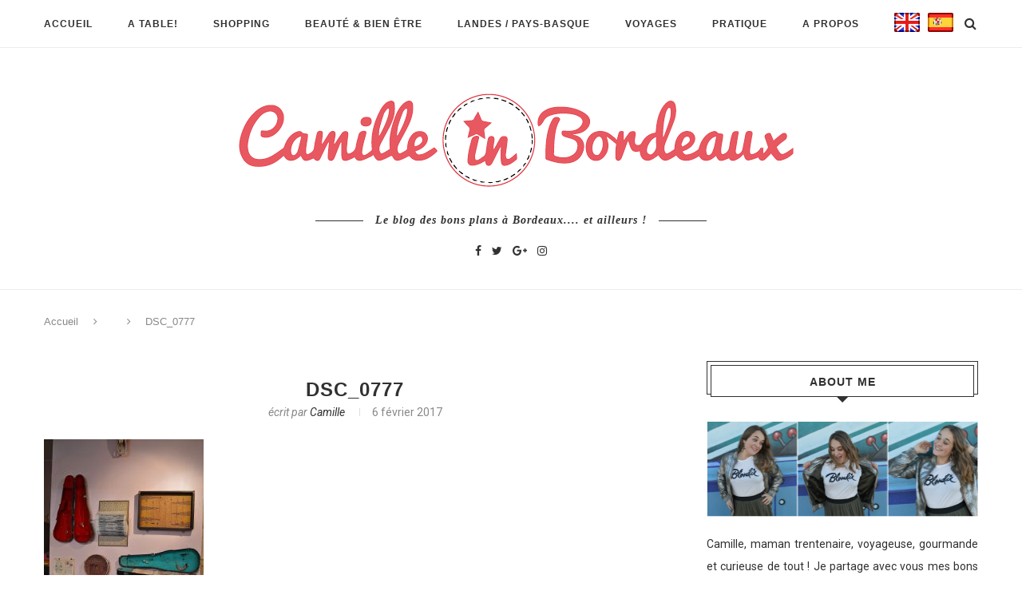

--- FILE ---
content_type: text/html; charset=UTF-8
request_url: https://www.camilleinbordeaux.fr/coup-de-coeur-pour-les-bijoux-de/dsc_0777/
body_size: 26023
content:
<!DOCTYPE html> <script>window.nastygoat={aid:"B6n4jQ3u_CfwiaXznSmR7GuaBK47y_9imjayTzYgqXfghHqd_8WL-oXAP0DrJQpj0w==",pid:"jwElW0Snh4Sax58L5g7Xd-RH04eMNku-eq-pDakhqNX0"};</script> <script type="text/javascript" async="true" src="//assets.rewardstyle.com/scriptmanager/rs-script-manager.js"></script> <html lang="fr-FR" prefix="og: http://ogp.me/ns#"><head><link rel="stylesheet" type="text/css" href="https://www.camilleinbordeaux.fr/wp-content/cache/minify/c7f01.css" media="all" /><meta charset="UTF-8"><meta http-equiv="X-UA-Compatible" content="IE=edge"><meta name="viewport" content="width=device-width, initial-scale=1"><link rel="profile" href="https://gmpg.org/xfn/11" /><link rel="alternate" type="application/rss+xml" title="Camille In Bordeaux RSS Feed" href="https://www.camilleinbordeaux.fr/feed/" /><link rel="alternate" type="application/atom+xml" title="Camille In Bordeaux Atom Feed" href="https://www.camilleinbordeaux.fr/feed/atom/" /><link rel="pingback" href="https://www.camilleinbordeaux.fr/xmlrpc.php" /><link rel="steelsheet" type="text/css" href="https://github.com/lipis/flag-icon-css/blob/master/css/flag-icon.min.css"/> <!--[if lt IE 9]> <script src="https://www.camilleinbordeaux.fr/wp-content/themes/blog_bordeaux/js/html5.js"></script> <style type="text/css">.featured-carousel
.item{opacity:1}</style><![endif]--><title>DSC_0777 - Camille In Bordeaux</title><link rel="canonical" href="https://www.camilleinbordeaux.fr/coup-de-coeur-pour-les-bijoux-de/dsc_0777/" /><meta property="og:locale" content="fr_FR" /><meta property="og:type" content="article" /><meta property="og:title" content="DSC_0777 - Camille In Bordeaux" /><meta property="og:url" content="https://www.camilleinbordeaux.fr/coup-de-coeur-pour-les-bijoux-de/dsc_0777/" /><meta property="og:site_name" content="Camille In Bordeaux" /><meta property="og:image" content="https://www.camilleinbordeaux.fr/wp-content/uploads/2014/12/DSC_0777.jpg" /><meta property="og:image:secure_url" content="https://www.camilleinbordeaux.fr/wp-content/uploads/2014/12/DSC_0777.jpg" /><meta name="twitter:card" content="summary" /><meta name="twitter:title" content="DSC_0777 - Camille In Bordeaux" /><meta name="twitter:image" content="https://www.camilleinbordeaux.fr/wp-content/uploads/2014/12/DSC_0777.jpg" /><link rel='dns-prefetch' href='//fonts.googleapis.com' /><link rel='dns-prefetch' href='//s.w.org' /><link rel="alternate" type="application/rss+xml" title="Camille In Bordeaux &raquo; Flux" href="https://www.camilleinbordeaux.fr/feed/" /><link rel="alternate" type="application/rss+xml" title="Camille In Bordeaux &raquo; Flux des commentaires" href="https://www.camilleinbordeaux.fr/comments/feed/" /><link rel="alternate" type="application/rss+xml" title="Camille In Bordeaux &raquo; DSC_0777 Flux des commentaires" href="https://www.camilleinbordeaux.fr/coup-de-coeur-pour-les-bijoux-de/dsc_0777/feed/" /> <script type="text/javascript">/*<![CDATA[*/window._wpemojiSettings={"baseUrl":"https:\/\/s.w.org\/images\/core\/emoji\/11\/72x72\/","ext":".png","svgUrl":"https:\/\/s.w.org\/images\/core\/emoji\/11\/svg\/","svgExt":".svg","source":{"concatemoji":"https:\/\/www.camilleinbordeaux.fr\/wp-includes\/js\/wp-emoji-release.min.js?ver=4.9.28"}};!function(e,a,t){var n,r,o,i=a.createElement("canvas"),p=i.getContext&&i.getContext("2d");function s(e,t){var a=String.fromCharCode;p.clearRect(0,0,i.width,i.height),p.fillText(a.apply(this,e),0,0);e=i.toDataURL();return p.clearRect(0,0,i.width,i.height),p.fillText(a.apply(this,t),0,0),e===i.toDataURL()}function c(e){var t=a.createElement("script");t.src=e,t.defer=t.type="text/javascript",a.getElementsByTagName("head")[0].appendChild(t)}for(o=Array("flag","emoji"),t.supports={everything:!0,everythingExceptFlag:!0},r=0;r<o.length;r++)t.supports[o[r]]=function(e){if(!p||!p.fillText)return!1;switch(p.textBaseline="top",p.font="600 32px Arial",e){case"flag":return s([55356,56826,55356,56819],[55356,56826,8203,55356,56819])?!1:!s([55356,57332,56128,56423,56128,56418,56128,56421,56128,56430,56128,56423,56128,56447],[55356,57332,8203,56128,56423,8203,56128,56418,8203,56128,56421,8203,56128,56430,8203,56128,56423,8203,56128,56447]);case"emoji":return!s([55358,56760,9792,65039],[55358,56760,8203,9792,65039])}return!1}(o[r]),t.supports.everything=t.supports.everything&&t.supports[o[r]],"flag"!==o[r]&&(t.supports.everythingExceptFlag=t.supports.everythingExceptFlag&&t.supports[o[r]]);t.supports.everythingExceptFlag=t.supports.everythingExceptFlag&&!t.supports.flag,t.DOMReady=!1,t.readyCallback=function(){t.DOMReady=!0},t.supports.everything||(n=function(){t.readyCallback()},a.addEventListener?(a.addEventListener("DOMContentLoaded",n,!1),e.addEventListener("load",n,!1)):(e.attachEvent("onload",n),a.attachEvent("onreadystatechange",function(){"complete"===a.readyState&&t.readyCallback()})),(n=t.source||{}).concatemoji?c(n.concatemoji):n.wpemoji&&n.twemoji&&(c(n.twemoji),c(n.wpemoji)))}(window,document,window._wpemojiSettings);/*]]>*/</script> <style type="text/css">img.wp-smiley,img.emoji{display:inline !important;border:none !important;box-shadow:none !important;height:1em !important;width:1em !important;margin:0
.07em !important;vertical-align:-0.1em !important;background:none !important;padding:0
!important}</style><link rel='stylesheet' id='penci-oswald-css'  href='//fonts.googleapis.com/css?family=Oswald%3A400&#038;ver=4.9.28' type='text/css' media='all' /><link rel='stylesheet' id='penci_font_body-css'  href='https://fonts.googleapis.com/css?family=Roboto%3A100%2C100italic%2C300%2C300italic%2Cregular%2Citalic%2C500%2C500italic%2C700%2C700italic%2C900%2C900italic&#038;ver=1.0' type='text/css' media='all' /> <script>if(document.location.protocol!="https:"){document.location=document.URL.replace(/^http:/i,"https:");}</script> <script type='text/javascript' src='https://www.camilleinbordeaux.fr/wp-includes/js/jquery/jquery.js?ver=1.12.4'></script> <script type='text/javascript' src='https://www.camilleinbordeaux.fr/wp-includes/js/jquery/jquery-migrate.min.js?ver=1.4.1'></script> <script type='text/javascript' src='https://www.camilleinbordeaux.fr/wp-content/plugins/instagram-slider-widget/assets/js/jquery.flexslider-min.js?ver=2.2'></script> <link rel='https://api.w.org/' href='https://www.camilleinbordeaux.fr/wp-json/' /><link rel="EditURI" type="application/rsd+xml" title="RSD" href="https://www.camilleinbordeaux.fr/xmlrpc.php?rsd" /><link rel="wlwmanifest" type="application/wlwmanifest+xml" href="https://www.camilleinbordeaux.fr/wp-includes/wlwmanifest.xml" /><meta name="generator" content="WordPress 4.9.28" /><link rel='shortlink' href='https://www.camilleinbordeaux.fr/?p=2142' /><link rel="alternate" type="application/json+oembed" href="https://www.camilleinbordeaux.fr/wp-json/oembed/1.0/embed?url=https%3A%2F%2Fwww.camilleinbordeaux.fr%2Fcoup-de-coeur-pour-les-bijoux-de%2Fdsc_0777%2F" /><link rel="alternate" type="text/xml+oembed" href="https://www.camilleinbordeaux.fr/wp-json/oembed/1.0/embed?url=https%3A%2F%2Fwww.camilleinbordeaux.fr%2Fcoup-de-coeur-pour-les-bijoux-de%2Fdsc_0777%2F&#038;format=xml" /><style type="text/css"></style><style type="text/css"></style><style type="text/css">body, textarea, #respond textarea, .widget input[type="text"], .widget input[type="email"], .widget input[type="date"], .widget input[type="number"], .wpcf7 textarea, .mc4wp-form input, #respond input, .wpcf7 input, #searchform input.search-input, ul.homepage-featured-boxes .penci-fea-in h4, .widget.widget_categories ul li span.category-item-count, .about-widget .about-me-heading, .widget ul.side-newsfeed li .side-item .side-item-text .side-item-meta{font-family:'Roboto',sans-serif}a, .post-entry .penci-portfolio-filter ul li a:hover, .penci-portfolio-filter ul li a:hover, .penci-portfolio-filter ul li.active a, .post-entry .penci-portfolio-filter ul li.active a, .penci-countdown .countdown-amount, .archive-box h1, .post-entry a, .container.penci-breadcrumb span a:hover, .post-entry blockquote:before, .post-entry blockquote cite, .post-entry blockquote .author, .penci-pagination a:hover, ul.penci-topbar-menu > li a:hover, div.penci-topbar-menu > ul > li a:hover, .penci-recipe-heading a.penci-recipe-print{color:#e85861}.penci-home-popular-post ul.slick-dots li button:hover, .penci-home-popular-post ul.slick-dots li.slick-active button, .archive-box:after, .archive-box:before, .penci-page-header:after, .penci-page-header:before, .post-entry blockquote .author span:after, .error-image:after, .error-404 .go-back-home a:after, .penci-header-signup-form, .woocommerce .page-title:before, .woocommerce .page-title:after, .woocommerce span.onsale, .woocommerce #respond input#submit:hover, .woocommerce a.button:hover, .woocommerce button.button:hover, .woocommerce input.button:hover, .woocommerce nav.woocommerce-pagination ul li span.current, .woocommerce div.product .entry-summary div[itemprop="description"]:before, .woocommerce div.product .entry-summary div[itemprop="description"] blockquote .author span:after, .woocommerce div.product .woocommerce-tabs #tab-description blockquote .author span:after, .woocommerce #respond input#submit.alt:hover, .woocommerce a.button.alt:hover, .woocommerce button.button.alt:hover, .woocommerce input.button.alt:hover, #top-search.shoping-cart-icon > a > span, #penci-demobar .buy-button, #penci-demobar .buy-button:hover, .penci-recipe-heading a.penci-recipe-print:hover, .penci-review-process span,.penci-review-score-total{background-color:#e85861}.penci-pagination ul.page-numbers li
span.current{color:#fff;background:#e85861;border-color:#e85861}.footer-instagram h4.footer-instagram-title > span:before, .woocommerce nav.woocommerce-pagination ul li span.current, .penci-pagination.penci-ajax-more a.penci-ajax-more-button:hover, .penci-recipe-heading a.penci-recipe-print:hover{border-color:#e85861}.woocommerce .woocommerce-error, .woocommerce .woocommerce-info, .woocommerce .woocommerce-message{border-top-color:#e85861}.penci-slider ol.penci-control-nav li a.penci-active, .penci-slider ol.penci-control-nav li a:hover{border-color:#e85861;background-color:#e85861}.woocommerce .woocommerce-message:before, .woocommerce form.checkout table.shop_table .order-total .amount, .woocommerce ul.products li.product .price ins, .woocommerce ul.products li.product .price, .woocommerce div.product p.price ins, .woocommerce div.product span.price ins, .woocommerce div.product p.price, .woocommerce div.product .entry-summary div[itemprop="description"] blockquote:before, .woocommerce div.product .woocommerce-tabs #tab-description blockquote:before, .woocommerce div.product .entry-summary div[itemprop="description"] blockquote cite, .woocommerce div.product .entry-summary div[itemprop="description"] blockquote .author, .woocommerce div.product .woocommerce-tabs #tab-description blockquote cite, .woocommerce div.product .woocommerce-tabs #tab-description blockquote .author, .woocommerce div.product .product_meta > span a:hover, .woocommerce div.product .woocommerce-tabs ul.tabs li.active, .woocommerce ul.cart_list li .amount, .woocommerce ul.product_list_widget li .amount, .woocommerce table.shop_table td.product-name a:hover, .woocommerce table.shop_table td.product-price span, .woocommerce table.shop_table td.product-subtotal span, .woocommerce-cart .cart-collaterals .cart_totals table td .amount, .woocommerce .woocommerce-info:before, .woocommerce div.product
span.price{color:#e85861}.headline-title{background-color:#e85861}a.penci-topbar-post-title:hover{color:#e85861}ul.penci-topbar-menu > li a:hover, div.penci-topbar-menu > ul > li a:hover{color:#e85861}.penci-topbar-social a:hover{color:#e85861}#navigation .menu li a:hover, #navigation .menu li.current-menu-item > a, #navigation .menu > li.current_page_item > a, #navigation .menu li:hover > a, #navigation .menu > li.current-menu-ancestor > a, #navigation .menu>li.current-menu-item>a{color:#e85861}#navigation ul.menu > li > a:before, #navigation .menu>ul>li>a:before{background:#e85861}#navigation .penci-megamenu .penci-mega-child-categories a.cat-active, #navigation .menu .penci-megamenu .penci-mega-child-categories a:hover, #navigation .menu .penci-megamenu .penci-mega-latest-posts .penci-mega-post a:hover{color:#e85861}#navigation .penci-megamenu .penci-mega-thumbnail .mega-cat-name{background:#e85861}#navigation .menu .sub-menu li a:hover, #navigation .menu .sub-menu li.current-menu-item>a{color:#e85861}#navigation ul.menu ul a:before, #navigation .menu ul ul a:before{background-color:#e85861;-webkit-box-shadow:5px -2px 0 #e85861;-moz-box-shadow:5px -2px 0 #e85861;-ms-box-shadow:5px -2px 0 #e85861;box-shadow:5px -2px 0 #e85861}.penci-header-signup-form{padding:px 0}.penci-header-signup-form{background-color:#e85861}.header-social a:hover
i{color:#e85861}#sidebar-nav .menu li a:hover, .header-social.sidebar-nav-social a:hover i, #sidebar-nav .menu li a .indicator:hover, #sidebar-nav .menu .sub-menu li a .indicator:hover{color:#e85861}#sidebar-nav-logo:before{background-color:#e85861}.featured-overlay-color, .penci-slider ul.slides li:after{opacity: }.featured-overlay-partent, .penci-slider ul.slides li:before{opacity: }.mag2slider-overlay:after{opacity: }.mag2-thumbnail:hover .mag2slider-overlay:after{opacity: }.featured-carousel .feat-text .feat-time{background:#e85861}.featured-carousel .feat-text .feat-time:before{border-right-color:#e85861}.featured-carousel .feat-text .feat-time:after{border-left-color:#e85861}.penci-mag2-carousel .cat > a.penci-cat-name, .featured-carousel .featured-cat a, .penci-magazine-slider .mag-cat a.penci-cat-name{color:#e85861}.penci-mag2-carousel .cat > a.penci-cat-name:after, .featured-carousel .featured-cat a:after, .penci-magazine-slider .mag-cat a.penci-cat-name:after{border-color:#e85861}.penci-mag2-carousel .cat > a.penci-cat-name:hover, .featured-carousel .featured-cat a:hover, .penci-magazine-slider .mag-cat a.penci-cat-name:hover{color:#e85861}.penci-magazine-slider ul.mag-wrap li .mag-overlay{opacity: }.penci-magazine-slider ul.mag-wrap .mag-content:hover .mag-overlay{opacity: }.featured-area.loaded button.slick-prev:hover, .featured-area.loaded button.slick-next:hover, .penci-slider .penci-direction-nav .penci-prev:hover, .penci-slider .penci-direction-nav .penci-next:hover, .penci-magazine-slider .penci-direction-nav a:hover,.penci-magazine2-prev:hover,.penci-magazine2-next:hover{background:#e85861}.featured-carousel .carousel-meta span a:hover, .featured-carousel.style-7 .carousel-meta span a:hover, .featured-carousel.style-7 .carousel-meta span.feat-author a:hover{color:#e85861}.penci-standard-cat .cat>a.penci-cat-name{color:#e85861}.penci-standard-cat .cat:before, .penci-standard-cat .cat:after{background-color:#e85861}.penci-standard-cat .cat>a.penci-cat-name:after{border-color:#e85861 !important}.standard-content .penci-post-box-meta .penci-post-share-box a:hover, .standard-content .penci-post-box-meta .penci-post-share-box
a.liked{color:#e85861}.header-standard .post-entry a:hover, .header-standard .author-post span a:hover, .standard-content a, .standard-post-entry a.more-link:hover, .penci-post-box-meta .penci-box-meta a:hover, .standard-content .post-entry blockquote:before, .post-entry blockquote cite, .post-entry blockquote .author, .standard-content-special .author-quote span, .standard-content-special .format-post-box .post-format-icon i, .standard-content-special .format-post-box .dt-special a:hover, .standard-content .penci-more-link a.more-link{color:#e85861}.standard-content-special .author-quote span:before, .standard-content-special .author-quote span:after, .standard-content .post-entry ul li:before, .post-entry blockquote .author span:after,.header-standard:after{background-color:#e85861}.penci-more-link a.more-link:before, .penci-more-link a.more-link:after{border-color:#e85861}.penci-grid .cat a.penci-cat-name, .penci-masonry .cat a.penci-cat-name{color:#e85861}.penci-grid .cat a.penci-cat-name:after, .penci-masonry .cat a.penci-cat-name:after{border-color:#e85861}.penci-post-share-box a.liked, .penci-post-share-box a:hover{color:#e85861}.overlay-post-box-meta .overlay-share a:hover, .overlay-author a:hover, .penci-grid .standard-content-special .format-post-box .dt-special a:hover, .grid-post-box-meta span a:hover, .grid-post-box-meta span a.comment-link:hover, .penci-grid .standard-content-special .author-quote span, .penci-grid .standard-content-special .format-post-box .post-format-icon i, .grid-mixed .penci-post-box-meta .penci-box-meta a:hover{color:#e85861}.penci-grid .standard-content-special .author-quote span:before, .penci-grid .standard-content-special .author-quote span:after, .grid-header-box:after, .list-post .header-list-style:after{background-color:#e85861}.penci-grid .post-box-meta span:after, .penci-masonry .post-box-meta span:after{border-color:#e85861}.penci-grid li.typography-style .overlay-typography{opacity: }.penci-grid li.typography-style:hover .overlay-typography{opacity: }.penci-grid li.typography-style .item .main-typography h2 a:hover{color:#e85861}.penci-grid li.typography-style .grid-post-box-meta span a:hover{color:#e85861}.overlay-header-box .cat>a.penci-cat-name:hover{color:#e85861}.widget ul.side-newsfeed li .side-item .side-item-text h4 a:hover, .widget a:hover, .penci-sidebar-content .widget-social a:hover span, .widget-social a:hover span, .penci-tweets-widget-content .icon-tweets, .penci-tweets-widget-content .tweet-intents a, .penci-tweets-widget-content .tweet-intents span:after{color:#e85861}.widget .tagcloud a:hover, .widget-social a:hover i, .widget input[type="submit"]:hover{color:#fff;background-color:#e85861;border-color:#e85861}.about-widget .about-me-heading:before{border-color:#e85861}.penci-tweets-widget-content .tweet-intents-inner:before, .penci-tweets-widget-content .tweet-intents-inner:after{background-color:#e85861}.penci-slider.penci-tweets-slider ol.penci-control-nav li a.penci-active, .penci-slider.penci-tweets-slider ol.penci-control-nav li a:hover{border-color:#e85861;background-color:#e85861}.footer-widget-wrapper .penci-tweets-widget-content .icon-tweets, .footer-widget-wrapper .penci-tweets-widget-content .tweet-intents a, .footer-widget-wrapper .penci-tweets-widget-content .tweet-intents span:after, .footer-widget-wrapper .widget ul.side-newsfeed li .side-item .side-item-text h4 a:hover, .footer-widget-wrapper .widget a:hover, .footer-widget-wrapper .widget-social a:hover span, .footer-widget-wrapper a:hover{color:#e85861}.footer-widget-wrapper .widget .tagcloud a:hover, .footer-widget-wrapper .widget-social a:hover i, .footer-widget-wrapper .mc4wp-form input[type="submit"]:hover, .footer-widget-wrapper .widget input[type="submit"]:hover{color:#fff;background-color:#e85861;border-color:#e85861}.footer-widget-wrapper .about-widget .about-me-heading:before{border-color:#e85861}.footer-widget-wrapper .penci-tweets-widget-content .tweet-intents-inner:before, .footer-widget-wrapper .penci-tweets-widget-content .tweet-intents-inner:after{background-color:#e85861}.footer-widget-wrapper .penci-slider.penci-tweets-slider ol.penci-control-nav li a.penci-active, .footer-widget-wrapper .penci-slider.penci-tweets-slider ol.penci-control-nav li a:hover{border-color:#e85861;background:#e85861}ul.footer-socials li a
i{color:#d8d8d8;border-color:#d8d8d8}ul.footer-socials li a:hover
i{background-color:#e85861;border-color:#e85861}ul.footer-socials li a
span{color:#d8d8d8}ul.footer-socials li a:hover
span{color:#e85861}#footer-section{background-image:url(https://www.camilleinbordeaux.fr/wp-content/uploads/2017/03/bordeaux-photo-du-ciel-1.jpg)}#footer-section .footer-menu li
a{color:#d8d8d8}#footer-section .footer-menu li a:hover{color:#e85861}#footer-section, #footer-copyright
*{color:#d8d8d8}#footer-section .go-to-top i, #footer-section .go-to-top-parent
span{color:#d8d8d8}#footer-section
a{color:#e85861}.container-single .penci-standard-cat .cat>a.penci-cat-name{color:#e85861}.container-single .penci-standard-cat .cat:before, .container-single .penci-standard-cat .cat:after{background-color:#e85861}.container-single .penci-standard-cat .cat>a.penci-cat-name:after{border-color:#e85861 !important}.container-single .post-share a:hover, .container-single .post-share a.liked, .page-share .post-share a:hover{color:#e85861}.post-share .count-number-like{color:#e85861}.comment-content a, .container-single .post-entry a, .container-single .format-post-box .dt-special a:hover, .container-single .author-quote span, .container-single .author-post span a:hover, .post-entry blockquote:before, .post-entry blockquote cite, .post-entry blockquote .author, .post-pagination a:hover, .author-content h5 a:hover, .author-content .author-social:hover, .item-related h3 a:hover, .container-single .format-post-box .post-format-icon i, .container.penci-breadcrumb.single-breadcrumb span a:hover{color:#e85861}.container-single .standard-content-special .format-post-box, ul.slick-dots li button:hover, ul.slick-dots li.slick-active
button{border-color:#e85861}ul.slick-dots li button:hover, ul.slick-dots li.slick-active button, #respond h3.comment-reply-title span:before, #respond h3.comment-reply-title span:after, .post-box-title:before, .post-box-title:after, .container-single .author-quote span:before, .container-single .author-quote span:after, .post-entry blockquote .author span:after, .post-entry blockquote .author span:before, .post-entry ul li:before, #respond #submit:hover, .wpcf7 input[type="submit"]:hover, .widget_wysija input[type="submit"]:hover{background:#e85861}.container-single .post-entry .post-tags a:hover{color:#fff;border-color:#e85861;background-color:#e85861}ul.homepage-featured-boxes .penci-fea-in:hover h4
span{color:#e85861}.penci-home-popular-post .item-related h3 a:hover{color:#e85861}.home-featured-cat-content .magcat-detail h3 a:hover{color:#e85861}.home-featured-cat-content .grid-post-box-meta span a:hover{color:#e85861}.home-featured-cat-content .first-post .magcat-detail .mag-header:after{background:#e85861}.penci-slider ol.penci-control-nav li a.penci-active, .penci-slider ol.penci-control-nav li a:hover{border-color:#e85861;background:#e85861}.home-featured-cat-content .mag-photo .mag-overlay-photo{opacity: }.home-featured-cat-content .mag-photo:hover .mag-overlay-photo{opacity: }.inner-item-portfolio:hover .penci-portfolio-thumbnail a:after{opacity: }</style></head><body data-rsssl=1 class="attachment attachment-template-default single single-attachment postid-2142 attachmentid-2142 attachment-jpeg"> <a id="close-sidebar-nav" class="header-1"><i class="fa fa-close"></i></a><nav id="sidebar-nav" class="header-1"><div id="sidebar-nav-logo"> <a href="https://www.camilleinbordeaux.fr/"><img src="https://www.camilleinbordeaux.fr/wp-content/uploads/2017/02/camille-in-bordeaux-logo.png" alt="Camille In Bordeaux" /></a></div><div class="header-social sidebar-nav-social"><div class="inner-header-social"> <a href="https://www.facebook.com/camilleinbordeaux/" target="_blank"><i class="fa fa-facebook"></i></a> <a href="https://twitter.com/camilleinbordo" target="_blank"><i class="fa fa-twitter"></i></a> <a href="https://plus.google.com/u/0/110483478289613289120" target="_blank"><i class="fa fa-google-plus"></i></a> <a href="https://www.instagram.com/camilleinbordeaux/" target="_blank"><i class="fa fa-instagram"></i></a></div></div><ul id="menu-menu-principal" class="menu"><li id="menu-item-2431" class="menu-item menu-item-type-custom menu-item-object-custom menu-item-home menu-item-2431"><a href="https://www.camilleinbordeaux.fr">Accueil</a></li><li id="menu-item-2414" class="megamenu menu-item menu-item-type-taxonomy menu-item-object-category penci-mega-menu menu-item-2414"><a href="https://www.camilleinbordeaux.fr/a-table/">A table!</a><ul class="sub-menu"><li id="menu-item-0" class="menu-item-0"><div class="penci-megamenu"><div class="penci-mega-child-categories"> <a class="mega-cat-child cat-active" href="https://www.camilleinbordeaux.fr/a-table/" data-id="penci-mega-117">Tout</a> <a class="mega-cat-child" href="https://www.camilleinbordeaux.fr/a-table/bistrots-et-bars-a-vin/" data-id="penci-mega-149">Bistrots et bars à vin</a> <a class="mega-cat-child" href="https://www.camilleinbordeaux.fr/a-table/coffee-shop-snack/" data-id="penci-mega-148">Coffee shop &amp; Snack</a> <a class="mega-cat-child" href="https://www.camilleinbordeaux.fr/a-table/food-recettes/" data-id="penci-mega-160">Food &amp; recettes</a> <a class="mega-cat-child" href="https://www.camilleinbordeaux.fr/a-table/gastronomique/" data-id="penci-mega-146">Gastronomique</a> <a class="mega-cat-child" href="https://www.camilleinbordeaux.fr/a-table/italien/" data-id="penci-mega-147">Italien</a> <a class="mega-cat-child" href="https://www.camilleinbordeaux.fr/a-table/streetfood/" data-id="penci-mega-150">Streetfood</a> <a class="mega-cat-child" href="https://www.camilleinbordeaux.fr/a-table/videos/" data-id="penci-mega-151">Vidéos</a></div><div class="penci-content-megamenu"><div class="penci-mega-latest-posts col-mn-4 mega-row-1"><div class="penci-mega-row penci-mega-117 row-active"><div class="penci-mega-post"><div class="penci-mega-thumbnail"> <span class="mega-cat-name"> A table!																	</span> <a class="penci-image-holder" style="background-image: url('https://www.camilleinbordeaux.fr/wp-content/uploads/2025/05/la-cuisine-de-Camille-Bordeaux-11-585x390.jpg');" href="https://www.camilleinbordeaux.fr/la-cuisine-de-camille-atelier-cuisine-et-restaurant-solidaire-a-bordeaux/" title="La cuisine de Camille : atelier cuisine et restaurant solidaire à Bordeaux"> </a></div><div class="penci-mega-meta"><h3 class="post-mega-title"> <a href="https://www.camilleinbordeaux.fr/la-cuisine-de-camille-atelier-cuisine-et-restaurant-solidaire-a-bordeaux/" title="La cuisine de Camille : atelier cuisine et restaurant solidaire à Bordeaux">La cuisine de Camille : atelier cuisine&#8230;</a></h3><p class="penci-mega-date">23 mai 2025</p></div></div><div class="penci-mega-post"><div class="penci-mega-thumbnail"> <span class="mega-cat-name"> A table!																	</span> <a class="penci-image-holder" style="background-image: url('https://www.camilleinbordeaux.fr/wp-content/uploads/2025/04/Mako-Bordeaux-585x390.jpg');" href="https://www.camilleinbordeaux.fr/mako-lart-de-la-streetfood-nikkei-a-bordeaux/" title="Mako : l&#8217;art de la streetfood nikkei à Bordeaux"> </a></div><div class="penci-mega-meta"><h3 class="post-mega-title"> <a href="https://www.camilleinbordeaux.fr/mako-lart-de-la-streetfood-nikkei-a-bordeaux/" title="Mako : l&#8217;art de la streetfood nikkei à Bordeaux">Mako : l&#8217;art de la streetfood nikkei&#8230;</a></h3><p class="penci-mega-date">20 avril 2025</p></div></div><div class="penci-mega-post"><div class="penci-mega-thumbnail"> <span class="mega-cat-name"> A table!																	</span> <a class="penci-image-holder" style="background-image: url('https://www.camilleinbordeaux.fr/wp-content/uploads/2025/01/atelier-des-faures-Bordeaux-585x390.jpg');" href="https://www.camilleinbordeaux.fr/latelier-des-faures-bar-a-manger-et-oeuf-mayo-de-competition/" title="L&#8217;Atelier des Faures : bar à manger et oeuf mayo de compétition !"> </a></div><div class="penci-mega-meta"><h3 class="post-mega-title"> <a href="https://www.camilleinbordeaux.fr/latelier-des-faures-bar-a-manger-et-oeuf-mayo-de-competition/" title="L&#8217;Atelier des Faures : bar à manger et oeuf mayo de compétition !">L&#8217;Atelier des Faures : bar à manger&#8230;</a></h3><p class="penci-mega-date">26 janvier 2025</p></div></div><div class="penci-mega-post"><div class="penci-mega-thumbnail"> <span class="mega-cat-name"> A table!																	</span> <a class="penci-image-holder" style="background-image: url('https://www.camilleinbordeaux.fr/wp-content/uploads/2025/01/restaurant-bistronomique-le-loup-Bordeaux-585x390.jpg');" href="https://www.camilleinbordeaux.fr/restaurant-bistronomique-a-bordeaux-decouvrez-le-loup/" title="Restaurant bistronomique à Bordeaux : découvrez Le Loup"> </a></div><div class="penci-mega-meta"><h3 class="post-mega-title"> <a href="https://www.camilleinbordeaux.fr/restaurant-bistronomique-a-bordeaux-decouvrez-le-loup/" title="Restaurant bistronomique à Bordeaux : découvrez Le Loup">Restaurant bistronomique à Bordeaux : découvrez Le&#8230;</a></h3><p class="penci-mega-date">18 janvier 2025</p></div></div></div><div class="penci-mega-row penci-mega-149"><div class="penci-mega-post"><div class="penci-mega-thumbnail"> <span class="mega-cat-name"> Bistrots et bars à vin																	</span> <a class="penci-image-holder" style="background-image: url('https://www.camilleinbordeaux.fr/wp-content/uploads/2025/05/la-cuisine-de-Camille-Bordeaux-11-585x390.jpg');" href="https://www.camilleinbordeaux.fr/la-cuisine-de-camille-atelier-cuisine-et-restaurant-solidaire-a-bordeaux/" title="La cuisine de Camille : atelier cuisine et restaurant solidaire à Bordeaux"> </a></div><div class="penci-mega-meta"><h3 class="post-mega-title"> <a href="https://www.camilleinbordeaux.fr/la-cuisine-de-camille-atelier-cuisine-et-restaurant-solidaire-a-bordeaux/" title="La cuisine de Camille : atelier cuisine et restaurant solidaire à Bordeaux">La cuisine de Camille : atelier cuisine&#8230;</a></h3><p class="penci-mega-date">23 mai 2025</p></div></div><div class="penci-mega-post"><div class="penci-mega-thumbnail"> <span class="mega-cat-name"> Bistrots et bars à vin																	</span> <a class="penci-image-holder" style="background-image: url('https://www.camilleinbordeaux.fr/wp-content/uploads/2025/01/atelier-des-faures-Bordeaux-585x390.jpg');" href="https://www.camilleinbordeaux.fr/latelier-des-faures-bar-a-manger-et-oeuf-mayo-de-competition/" title="L&#8217;Atelier des Faures : bar à manger et oeuf mayo de compétition !"> </a></div><div class="penci-mega-meta"><h3 class="post-mega-title"> <a href="https://www.camilleinbordeaux.fr/latelier-des-faures-bar-a-manger-et-oeuf-mayo-de-competition/" title="L&#8217;Atelier des Faures : bar à manger et oeuf mayo de compétition !">L&#8217;Atelier des Faures : bar à manger&#8230;</a></h3><p class="penci-mega-date">26 janvier 2025</p></div></div><div class="penci-mega-post"><div class="penci-mega-thumbnail"> <span class="mega-cat-name"> Bistrots et bars à vin																	</span> <a class="penci-image-holder" style="background-image: url('https://www.camilleinbordeaux.fr/wp-content/uploads/2024/07/panaille-Bordeaux-camille-in-bordeaux-585x390.jpg');" href="https://www.camilleinbordeaux.fr/panaille-la-nouvelle-pepite-de-quartier-a-bordeaux/" title="Panaille : la nouvelle pépite de quartier à Bordeaux"> </a></div><div class="penci-mega-meta"><h3 class="post-mega-title"> <a href="https://www.camilleinbordeaux.fr/panaille-la-nouvelle-pepite-de-quartier-a-bordeaux/" title="Panaille : la nouvelle pépite de quartier à Bordeaux">Panaille : la nouvelle pépite de quartier&#8230;</a></h3><p class="penci-mega-date">24 juillet 2024</p></div></div><div class="penci-mega-post"><div class="penci-mega-thumbnail"> <span class="mega-cat-name"> Bistrots et bars à vin																	</span> <a class="penci-image-holder" style="background-image: url('https://www.camilleinbordeaux.fr/wp-content/uploads/2023/10/Kédem-Bordeaux-585x390.jpg');" href="https://www.camilleinbordeaux.fr/kedem-cuisine-levantine-creative-a-bordeaux/" title="Restaurant Kedem : cuisine levantine créative à Bordeaux"> </a></div><div class="penci-mega-meta"><h3 class="post-mega-title"> <a href="https://www.camilleinbordeaux.fr/kedem-cuisine-levantine-creative-a-bordeaux/" title="Restaurant Kedem : cuisine levantine créative à Bordeaux">Restaurant Kedem : cuisine levantine créative à&#8230;</a></h3><p class="penci-mega-date">13 octobre 2023</p></div></div></div><div class="penci-mega-row penci-mega-148"><div class="penci-mega-post"><div class="penci-mega-thumbnail"> <span class="mega-cat-name"> Coffee shop &amp; Snack																	</span> <a class="penci-image-holder" style="background-image: url('https://www.camilleinbordeaux.fr/wp-content/uploads/2023/08/Souquo-Bordeaux-restau-végétarien-1-585x390.jpg');" href="https://www.camilleinbordeaux.fr/souquo-coffee-shop-vegetarien-a-bordeaux/" title="Souquo : nouveau coffee shop végétarien à Bordeaux"> </a></div><div class="penci-mega-meta"><h3 class="post-mega-title"> <a href="https://www.camilleinbordeaux.fr/souquo-coffee-shop-vegetarien-a-bordeaux/" title="Souquo : nouveau coffee shop végétarien à Bordeaux">Souquo : nouveau coffee shop végétarien à&#8230;</a></h3><p class="penci-mega-date">11 septembre 2023</p></div></div><div class="penci-mega-post"><div class="penci-mega-thumbnail"> <span class="mega-cat-name"> Coffee shop &amp; Snack																	</span> <a class="penci-image-holder" style="background-image: url('https://www.camilleinbordeaux.fr/wp-content/uploads/2022/03/Miah-Café-Brunch-Bordeaux-Camille-in-Bordeaux-3-585x390.jpg');" href="https://www.camilleinbordeaux.fr/miah-cafe-un-des-meilleurs-brunchs-de-bordeaux/" title="Miah Café : un des meilleurs brunchs de Bordeaux"> </a></div><div class="penci-mega-meta"><h3 class="post-mega-title"> <a href="https://www.camilleinbordeaux.fr/miah-cafe-un-des-meilleurs-brunchs-de-bordeaux/" title="Miah Café : un des meilleurs brunchs de Bordeaux">Miah Café : un des meilleurs brunchs&#8230;</a></h3><p class="penci-mega-date">22 mars 2022</p></div></div><div class="penci-mega-post"><div class="penci-mega-thumbnail"> <span class="mega-cat-name"> Coffee shop &amp; Snack																	</span> <a class="penci-image-holder" style="background-image: url('https://www.camilleinbordeaux.fr/wp-content/uploads/2018/03/mancuso-585x390.jpg');" href="https://www.camilleinbordeaux.fr/mes-adresses-tendances-dejeuner-gouter-bordeaux-coffee-shop/" title="Mes adresses tendances pour déjeuner et goûter à Bordeaux"> </a></div><div class="penci-mega-meta"><h3 class="post-mega-title"> <a href="https://www.camilleinbordeaux.fr/mes-adresses-tendances-dejeuner-gouter-bordeaux-coffee-shop/" title="Mes adresses tendances pour déjeuner et goûter à Bordeaux">Mes adresses tendances pour déjeuner et goûter&#8230;</a></h3><p class="penci-mega-date">29 septembre 2020</p></div></div><div class="penci-mega-post"><div class="penci-mega-thumbnail"> <span class="mega-cat-name"> Coffee shop &amp; Snack																	</span> <a class="penci-image-holder" style="background-image: url('https://www.camilleinbordeaux.fr/wp-content/uploads/2019/08/Suzzi-Café-brunch-Bordeaux1-585x390.jpg');" href="https://www.camilleinbordeaux.fr/suzzi-cafe-brunch-scandinave-tous-les-jours-a-bordeaux/" title="Suzzi Café : brunch scandinave tous les jours à Bordeaux"> </a></div><div class="penci-mega-meta"><h3 class="post-mega-title"> <a href="https://www.camilleinbordeaux.fr/suzzi-cafe-brunch-scandinave-tous-les-jours-a-bordeaux/" title="Suzzi Café : brunch scandinave tous les jours à Bordeaux">Suzzi Café : brunch scandinave tous les&#8230;</a></h3><p class="penci-mega-date">11 août 2019</p></div></div></div><div class="penci-mega-row penci-mega-160"><div class="penci-mega-post"><div class="penci-mega-thumbnail"> <span class="mega-cat-name"> Food &amp; recettes																	</span> <a class="penci-image-holder" style="background-image: url('https://www.camilleinbordeaux.fr/wp-content/uploads/2021/07/Vins-sur-Vivino-585x390.jpg');" href="https://www.camilleinbordeaux.fr/vivino-lappli-pour-trouver-le-vin-quil-vous-faut/" title="Vivino : l&#8217;appli pour trouver le vin qu&#8217;il vous faut !"> </a></div><div class="penci-mega-meta"><h3 class="post-mega-title"> <a href="https://www.camilleinbordeaux.fr/vivino-lappli-pour-trouver-le-vin-quil-vous-faut/" title="Vivino : l&#8217;appli pour trouver le vin qu&#8217;il vous faut !">Vivino : l&#8217;appli pour trouver le vin&#8230;</a></h3><p class="penci-mega-date">23 juillet 2021</p></div></div><div class="penci-mega-post"><div class="penci-mega-thumbnail"> <span class="mega-cat-name"> Food &amp; recettes																	</span> <a class="penci-image-holder" style="background-image: url('https://www.camilleinbordeaux.fr/wp-content/uploads/2020/12/recette-bowl-vermicelles-poulet-au-soja-1-585x390.jpg');" href="https://www.camilleinbordeaux.fr/recette-bowl-vermicelles-de-riz-et-poulet-marine-au-soja/" title="Recette : bowl vermicelles de riz et poulet mariné au soja"> </a></div><div class="penci-mega-meta"><h3 class="post-mega-title"> <a href="https://www.camilleinbordeaux.fr/recette-bowl-vermicelles-de-riz-et-poulet-marine-au-soja/" title="Recette : bowl vermicelles de riz et poulet mariné au soja">Recette : bowl vermicelles de riz et&#8230;</a></h3><p class="penci-mega-date">29 décembre 2020</p></div></div><div class="penci-mega-post"><div class="penci-mega-thumbnail"> <span class="mega-cat-name"> Food &amp; recettes																	</span> <a class="penci-image-holder" style="background-image: url('https://www.camilleinbordeaux.fr/wp-content/uploads/2020/11/idées-cadeaux-de-Noël-2020-585x390.jpg');" href="https://www.camilleinbordeaux.fr/idees-cadeaux-commerces-du-sud-ouest-et-en-ligne/" title="60 idées cadeaux : commerces du Sud-Ouest et en ligne"> </a></div><div class="penci-mega-meta"><h3 class="post-mega-title"> <a href="https://www.camilleinbordeaux.fr/idees-cadeaux-commerces-du-sud-ouest-et-en-ligne/" title="60 idées cadeaux : commerces du Sud-Ouest et en ligne">60 idées cadeaux : commerces du Sud-Ouest&#8230;</a></h3><p class="penci-mega-date">24 novembre 2020</p></div></div><div class="penci-mega-post"><div class="penci-mega-thumbnail"> <span class="mega-cat-name"> Food &amp; recettes																	</span> <a class="penci-image-holder" style="background-image: url('https://www.camilleinbordeaux.fr/wp-content/uploads/2020/06/accord-mets-et-vins-585x390.jpeg');" href="https://www.camilleinbordeaux.fr/recettes-accords-mets-et-vins-avec-terres-de-vignerons/" title="5 Recettes accords mets et vins avec Terre de Vignerons"> </a></div><div class="penci-mega-meta"><h3 class="post-mega-title"> <a href="https://www.camilleinbordeaux.fr/recettes-accords-mets-et-vins-avec-terres-de-vignerons/" title="5 Recettes accords mets et vins avec Terre de Vignerons">5 Recettes accords mets et vins avec&#8230;</a></h3><p class="penci-mega-date">27 juin 2020</p></div></div></div><div class="penci-mega-row penci-mega-146"><div class="penci-mega-post"><div class="penci-mega-thumbnail"> <span class="mega-cat-name"> Gastronomique																	</span> <a class="penci-image-holder" style="background-image: url('https://www.camilleinbordeaux.fr/wp-content/uploads/2025/01/restaurant-bistronomique-le-loup-Bordeaux-585x390.jpg');" href="https://www.camilleinbordeaux.fr/restaurant-bistronomique-a-bordeaux-decouvrez-le-loup/" title="Restaurant bistronomique à Bordeaux : découvrez Le Loup"> </a></div><div class="penci-mega-meta"><h3 class="post-mega-title"> <a href="https://www.camilleinbordeaux.fr/restaurant-bistronomique-a-bordeaux-decouvrez-le-loup/" title="Restaurant bistronomique à Bordeaux : découvrez Le Loup">Restaurant bistronomique à Bordeaux : découvrez Le&#8230;</a></h3><p class="penci-mega-date">18 janvier 2025</p></div></div><div class="penci-mega-post"><div class="penci-mega-thumbnail"> <span class="mega-cat-name"> Gastronomique																	</span> <a class="penci-image-holder" style="background-image: url('https://www.camilleinbordeaux.fr/wp-content/uploads/2023/10/Kédem-Bordeaux-585x390.jpg');" href="https://www.camilleinbordeaux.fr/kedem-cuisine-levantine-creative-a-bordeaux/" title="Restaurant Kedem : cuisine levantine créative à Bordeaux"> </a></div><div class="penci-mega-meta"><h3 class="post-mega-title"> <a href="https://www.camilleinbordeaux.fr/kedem-cuisine-levantine-creative-a-bordeaux/" title="Restaurant Kedem : cuisine levantine créative à Bordeaux">Restaurant Kedem : cuisine levantine créative à&#8230;</a></h3><p class="penci-mega-date">13 octobre 2023</p></div></div><div class="penci-mega-post"><div class="penci-mega-thumbnail"> <span class="mega-cat-name"> Gastronomique																	</span> <a class="penci-image-holder" style="background-image: url('https://www.camilleinbordeaux.fr/wp-content/uploads/2023/04/tlali-restaurant-franco-mexicain-Bordeaux-585x390.jpg');" href="https://www.camilleinbordeaux.fr/tlali-le-nouveau-restaurant-franco-mexicain-a-bordeaux/" title="Tlali : le nouveau restaurant franco-mexicain à Bordeaux"> </a></div><div class="penci-mega-meta"><h3 class="post-mega-title"> <a href="https://www.camilleinbordeaux.fr/tlali-le-nouveau-restaurant-franco-mexicain-a-bordeaux/" title="Tlali : le nouveau restaurant franco-mexicain à Bordeaux">Tlali : le nouveau restaurant franco-mexicain à&#8230;</a></h3><p class="penci-mega-date">1 avril 2023</p></div></div><div class="penci-mega-post"><div class="penci-mega-thumbnail"> <span class="mega-cat-name"> Gastronomique																	</span> <a class="penci-image-holder" style="background-image: url('https://www.camilleinbordeaux.fr/wp-content/uploads/2021/12/Cro-magnon-Bordeaux-rue-du-palais-Gallien-585x390.jpg');" href="https://www.camilleinbordeaux.fr/cro-magnon-balade-gastronomique-a-bordeaux/" title="Cro Magnon : balade gastronomique à Bordeaux"> </a></div><div class="penci-mega-meta"><h3 class="post-mega-title"> <a href="https://www.camilleinbordeaux.fr/cro-magnon-balade-gastronomique-a-bordeaux/" title="Cro Magnon : balade gastronomique à Bordeaux">Cro Magnon : balade gastronomique à Bordeaux</a></h3><p class="penci-mega-date">7 décembre 2021</p></div></div></div><div class="penci-mega-row penci-mega-147"><div class="penci-mega-post"><div class="penci-mega-thumbnail"> <span class="mega-cat-name"> Italien																	</span> <a class="penci-image-holder" style="background-image: url('https://www.camilleinbordeaux.fr/wp-content/uploads/2021/11/Palatino-Bordeaux-Camille-In-Bordeaux-6-585x390.jpg');" href="https://www.camilleinbordeaux.fr/nouvelles-adresses-a-bordeaux-mes-bons-plans/" title="Nouvelles adresses à Bordeaux : mes bons plans !"> </a></div><div class="penci-mega-meta"><h3 class="post-mega-title"> <a href="https://www.camilleinbordeaux.fr/nouvelles-adresses-a-bordeaux-mes-bons-plans/" title="Nouvelles adresses à Bordeaux : mes bons plans !">Nouvelles adresses à Bordeaux : mes bons&#8230;</a></h3><p class="penci-mega-date">16 novembre 2021</p></div></div><div class="penci-mega-post"><div class="penci-mega-thumbnail"> <span class="mega-cat-name"> Italien																	</span> <a class="penci-image-holder" style="background-image: url('https://www.camilleinbordeaux.fr/wp-content/uploads/2019/04/Chiocchio-Bordeaux-21-585x390.jpg');" href="https://www.camilleinbordeaux.fr/chiocchio-une-cuisine-italienne-coup-de-coeur/" title="Chiocchio : une cuisine italienne coup de cœur à Bordeaux"> </a></div><div class="penci-mega-meta"><h3 class="post-mega-title"> <a href="https://www.camilleinbordeaux.fr/chiocchio-une-cuisine-italienne-coup-de-coeur/" title="Chiocchio : une cuisine italienne coup de cœur à Bordeaux">Chiocchio : une cuisine italienne coup de&#8230;</a></h3><p class="penci-mega-date">1 mai 2019</p></div></div><div class="penci-mega-post"><div class="penci-mega-thumbnail"> <span class="mega-cat-name"> Italien																	</span> <a class="penci-image-holder" style="background-image: url('https://www.camilleinbordeaux.fr/wp-content/uploads/2018/07/Nofa-Restaurant-italien-à-Bordeaux-585x390.jpg');" href="https://www.camilleinbordeaux.fr/nofa-restaurant-italien-a-bordeaux/" title="Coup de coeur pour Nofa : nouveau restaurant italien à Bordeaux"> </a></div><div class="penci-mega-meta"><h3 class="post-mega-title"> <a href="https://www.camilleinbordeaux.fr/nofa-restaurant-italien-a-bordeaux/" title="Coup de coeur pour Nofa : nouveau restaurant italien à Bordeaux">Coup de coeur pour Nofa : nouveau&#8230;</a></h3><p class="penci-mega-date">6 août 2018</p></div></div><div class="penci-mega-post"><div class="penci-mega-thumbnail"> <span class="mega-cat-name"> Italien																	</span> <a class="penci-image-holder" style="background-image: url('https://www.camilleinbordeaux.fr/wp-content/uploads/2018/04/31298464_624271064587021_1545015601703944192_n-585x390.jpg');" href="https://www.camilleinbordeaux.fr/it-litalie-a-bordeaux-du-fait-maison-a-petits-prix/" title="IT l&#8217;Italie à Bordeaux : du fait maison à petits prix"> </a></div><div class="penci-mega-meta"><h3 class="post-mega-title"> <a href="https://www.camilleinbordeaux.fr/it-litalie-a-bordeaux-du-fait-maison-a-petits-prix/" title="IT l&#8217;Italie à Bordeaux : du fait maison à petits prix">IT l&#8217;Italie à Bordeaux : du fait&#8230;</a></h3><p class="penci-mega-date">30 avril 2018</p></div></div></div><div class="penci-mega-row penci-mega-150"><div class="penci-mega-post"><div class="penci-mega-thumbnail"> <span class="mega-cat-name"> Streetfood																	</span> <a class="penci-image-holder" style="background-image: url('https://www.camilleinbordeaux.fr/wp-content/uploads/2025/04/Mako-Bordeaux-585x390.jpg');" href="https://www.camilleinbordeaux.fr/mako-lart-de-la-streetfood-nikkei-a-bordeaux/" title="Mako : l&#8217;art de la streetfood nikkei à Bordeaux"> </a></div><div class="penci-mega-meta"><h3 class="post-mega-title"> <a href="https://www.camilleinbordeaux.fr/mako-lart-de-la-streetfood-nikkei-a-bordeaux/" title="Mako : l&#8217;art de la streetfood nikkei à Bordeaux">Mako : l&#8217;art de la streetfood nikkei&#8230;</a></h3><p class="penci-mega-date">20 avril 2025</p></div></div><div class="penci-mega-post"><div class="penci-mega-thumbnail"> <span class="mega-cat-name"> Streetfood																	</span> <a class="penci-image-holder" style="background-image: url('https://www.camilleinbordeaux.fr/wp-content/uploads/2024/12/toucan-585x390.jpg');" href="https://www.camilleinbordeaux.fr/toucan-sandwicherie-sandwichs-gourmets-bordeaux/" title="Toucan : un des meilleurs sandwichs de Bordeaux !"> </a></div><div class="penci-mega-meta"><h3 class="post-mega-title"> <a href="https://www.camilleinbordeaux.fr/toucan-sandwicherie-sandwichs-gourmets-bordeaux/" title="Toucan : un des meilleurs sandwichs de Bordeaux !">Toucan : un des meilleurs sandwichs de&#8230;</a></h3><p class="penci-mega-date">19 décembre 2024</p></div></div><div class="penci-mega-post"><div class="penci-mega-thumbnail"> <span class="mega-cat-name"> Streetfood																	</span> <a class="penci-image-holder" style="background-image: url('https://www.camilleinbordeaux.fr/wp-content/uploads/2024/03/street-food-chinoise-à-Bordeaux-mama-dumpling-585x390.jpeg');" href="https://www.camilleinbordeaux.fr/mama-dumpling-street-food-chinoise-a-bordeaux/" title="Mama Dumpling : street food chinoise à Bordeaux"> </a></div><div class="penci-mega-meta"><h3 class="post-mega-title"> <a href="https://www.camilleinbordeaux.fr/mama-dumpling-street-food-chinoise-a-bordeaux/" title="Mama Dumpling : street food chinoise à Bordeaux">Mama Dumpling : street food chinoise à&#8230;</a></h3><p class="penci-mega-date">10 mars 2024</p></div></div><div class="penci-mega-post"><div class="penci-mega-thumbnail"> <span class="mega-cat-name"> Streetfood																	</span> <a class="penci-image-holder" style="background-image: url('https://www.camilleinbordeaux.fr/wp-content/uploads/2023/09/gustave-restaurant-Bordeaux-585x390.jpg');" href="https://www.camilleinbordeaux.fr/gustave-resto-streetfood-bordeaux/" title="Streetfood à Bordeaux : Gustave Resto, sandwichs maisons et plats mijotés"> </a></div><div class="penci-mega-meta"><h3 class="post-mega-title"> <a href="https://www.camilleinbordeaux.fr/gustave-resto-streetfood-bordeaux/" title="Streetfood à Bordeaux : Gustave Resto, sandwichs maisons et plats mijotés">Streetfood à Bordeaux : Gustave Resto, sandwichs&#8230;</a></h3><p class="penci-mega-date">25 septembre 2023</p></div></div></div><div class="penci-mega-row penci-mega-151"><div class="penci-mega-post"><div class="penci-mega-thumbnail"> <span class="mega-cat-name"> Vidéos																	</span> <a class="penci-image-holder" style="background-image: url('https://www.camilleinbordeaux.fr/wp-content/uploads/2018/01/oeil-gourmand-2-585x390.png');" href="https://www.camilleinbordeaux.fr/video-loeil-gourmand-2-canele-revisite-cuisines-gabriel-lhuitre-chocolat/" title="Vidéo l&#8217;oeil gourmand #2 : Canelé revisité, les cuisines du Gabriel et l&#8217;huître au chocolat"> </a></div><div class="penci-mega-meta"><h3 class="post-mega-title"> <a href="https://www.camilleinbordeaux.fr/video-loeil-gourmand-2-canele-revisite-cuisines-gabriel-lhuitre-chocolat/" title="Vidéo l&#8217;oeil gourmand #2 : Canelé revisité, les cuisines du Gabriel et l&#8217;huître au chocolat">Vidéo l&#8217;oeil gourmand #2 : Canelé revisité,&#8230;</a></h3><p class="penci-mega-date">1 janvier 2018</p></div></div><div class="penci-mega-post"><div class="penci-mega-thumbnail"> <span class="mega-cat-name"> Vidéos																	</span> <a class="penci-image-holder" style="background-image: url('https://www.camilleinbordeaux.fr/wp-content/uploads/2017/12/petit-oeil-gourmand-maison-paris-foie-gras-585x390.png');" href="https://www.camilleinbordeaux.fr/foie-gras-paris-video-petit-oeil-gourmand-6/" title="Foie gras Paris : vidéo le petit oeil gourmand #6"> </a></div><div class="penci-mega-meta"><h3 class="post-mega-title"> <a href="https://www.camilleinbordeaux.fr/foie-gras-paris-video-petit-oeil-gourmand-6/" title="Foie gras Paris : vidéo le petit oeil gourmand #6">Foie gras Paris : vidéo le petit&#8230;</a></h3><p class="penci-mega-date">22 décembre 2017</p></div></div><div class="penci-mega-post"><div class="penci-mega-thumbnail"> <span class="mega-cat-name"> Vidéos																	</span> <a class="penci-image-holder" style="background-image: url('https://www.camilleinbordeaux.fr/wp-content/uploads/2017/12/24474904_556367261377402_2041683336_o-585x390.jpg');" href="https://www.camilleinbordeaux.fr/maison-paries-video-petit-oeil-gourmand-5/" title="Maison Pariès : vidéo le petit oeil gourmand #5"> </a></div><div class="penci-mega-meta"><h3 class="post-mega-title"> <a href="https://www.camilleinbordeaux.fr/maison-paries-video-petit-oeil-gourmand-5/" title="Maison Pariès : vidéo le petit oeil gourmand #5">Maison Pariès : vidéo le petit oeil&#8230;</a></h3><p class="penci-mega-date">4 décembre 2017</p></div></div><div class="penci-mega-post"><div class="penci-mega-thumbnail"> <span class="mega-cat-name"> Vidéos																	</span> <a class="penci-image-holder" style="background-image: url('https://www.camilleinbordeaux.fr/wp-content/uploads/2017/11/huîtres-Hossegor-petit-oeil-gourmand-4-585x390.png');" href="https://www.camilleinbordeaux.fr/huitres-dhossegor-video-petit-oeil-gourmand-4/" title="Les huîtres d&#8217;Hossegor : vidéo le petit oeil gourmand #4"> </a></div><div class="penci-mega-meta"><h3 class="post-mega-title"> <a href="https://www.camilleinbordeaux.fr/huitres-dhossegor-video-petit-oeil-gourmand-4/" title="Les huîtres d&#8217;Hossegor : vidéo le petit oeil gourmand #4">Les huîtres d&#8217;Hossegor : vidéo le petit&#8230;</a></h3><p class="penci-mega-date">21 novembre 2017</p></div></div></div></div></div></div></li></ul></li><li id="menu-item-2415" class="menu-item menu-item-type-taxonomy menu-item-object-category penci-mega-menu menu-item-2415"><a href="https://www.camilleinbordeaux.fr/shopping/">Shopping</a><ul class="sub-menu"><li class="menu-item-0"><div class="penci-megamenu"><div class="penci-mega-child-categories"> <a class="mega-cat-child cat-active" href="https://www.camilleinbordeaux.fr/shopping/" data-id="penci-mega-116">Tout</a> <a class="mega-cat-child" href="https://www.camilleinbordeaux.fr/shopping/decoration/" data-id="penci-mega-120">Décoration</a> <a class="mega-cat-child" href="https://www.camilleinbordeaux.fr/shopping/mode/" data-id="penci-mega-119">Mode</a></div><div class="penci-content-megamenu"><div class="penci-mega-latest-posts col-mn-4 mega-row-1"><div class="penci-mega-row penci-mega-116 row-active"><div class="penci-mega-post"><div class="penci-mega-thumbnail"> <span class="mega-cat-name"> Bien-être																	</span> <a class="penci-image-holder" style="background-image: url('https://www.camilleinbordeaux.fr/wp-content/uploads/2025/01/Mello-matelas-Camilleinbordeaux-3-585x390.jpeg');" href="https://www.camilleinbordeaux.fr/on-teste-mello-matelas-marque-de-matelas-fabriques-en-france/" title="On teste Mello Matelas : marque de matelas fabriqués en France"> </a></div><div class="penci-mega-meta"><h3 class="post-mega-title"> <a href="https://www.camilleinbordeaux.fr/on-teste-mello-matelas-marque-de-matelas-fabriques-en-france/" title="On teste Mello Matelas : marque de matelas fabriqués en France">On teste Mello Matelas : marque de matelas&#8230;</a></h3><p class="penci-mega-date">14 janvier 2025</p></div></div><div class="penci-mega-post"><div class="penci-mega-thumbnail"> <span class="mega-cat-name"> Décoration																	</span> <a class="penci-image-holder" style="background-image: url('https://www.camilleinbordeaux.fr/wp-content/uploads/2024/05/PHOTO-COUVERTURE-SUD-AND-FUN-ARTICLE-585x390.jpg');" href="https://www.camilleinbordeaux.fr/sud-and-fun-la-marque-du-sud-de-la-france/" title="Sud and Fun : la marque du Sud de la France"> </a></div><div class="penci-mega-meta"><h3 class="post-mega-title"> <a href="https://www.camilleinbordeaux.fr/sud-and-fun-la-marque-du-sud-de-la-france/" title="Sud and Fun : la marque du Sud de la France">Sud and Fun : la marque du&#8230;</a></h3><p class="penci-mega-date">16 mai 2024</p></div></div><div class="penci-mega-post"><div class="penci-mega-thumbnail"> <span class="mega-cat-name"> Décoration																	</span> <a class="penci-image-holder" style="background-image: url('https://www.camilleinbordeaux.fr/wp-content/uploads/2024/01/1704898763875-585x390.jpg');" href="https://www.camilleinbordeaux.fr/les-instantanes-bordeaux/" title="Les Instantanés Bordeaux : illustrations de Bordeaux"> </a></div><div class="penci-mega-meta"><h3 class="post-mega-title"> <a href="https://www.camilleinbordeaux.fr/les-instantanes-bordeaux/" title="Les Instantanés Bordeaux : illustrations de Bordeaux">Les Instantanés Bordeaux : illustrations de Bordeaux</a></h3><p class="penci-mega-date">10 janvier 2024</p></div></div><div class="penci-mega-post"><div class="penci-mega-thumbnail"> <span class="mega-cat-name"> Shopping																	</span> <a class="penci-image-holder" style="background-image: url('https://www.camilleinbordeaux.fr/wp-content/uploads/2023/09/test-lit-emma-585x390.jpeg');" href="https://www.camilleinbordeaux.fr/jai-teste-le-lit-emma-avec-matelas-hybride/" title="J&#8217;ai testé le lit Emma avec matelas hybride"> </a></div><div class="penci-mega-meta"><h3 class="post-mega-title"> <a href="https://www.camilleinbordeaux.fr/jai-teste-le-lit-emma-avec-matelas-hybride/" title="J&#8217;ai testé le lit Emma avec matelas hybride">J&#8217;ai testé le lit Emma avec matelas&#8230;</a></h3><p class="penci-mega-date">7 septembre 2023</p></div></div></div><div class="penci-mega-row penci-mega-120"><div class="penci-mega-post"><div class="penci-mega-thumbnail"> <span class="mega-cat-name"> Décoration																	</span> <a class="penci-image-holder" style="background-image: url('https://www.camilleinbordeaux.fr/wp-content/uploads/2024/05/PHOTO-COUVERTURE-SUD-AND-FUN-ARTICLE-585x390.jpg');" href="https://www.camilleinbordeaux.fr/sud-and-fun-la-marque-du-sud-de-la-france/" title="Sud and Fun : la marque du Sud de la France"> </a></div><div class="penci-mega-meta"><h3 class="post-mega-title"> <a href="https://www.camilleinbordeaux.fr/sud-and-fun-la-marque-du-sud-de-la-france/" title="Sud and Fun : la marque du Sud de la France">Sud and Fun : la marque du&#8230;</a></h3><p class="penci-mega-date">16 mai 2024</p></div></div><div class="penci-mega-post"><div class="penci-mega-thumbnail"> <span class="mega-cat-name"> Décoration																	</span> <a class="penci-image-holder" style="background-image: url('https://www.camilleinbordeaux.fr/wp-content/uploads/2024/01/1704898763875-585x390.jpg');" href="https://www.camilleinbordeaux.fr/les-instantanes-bordeaux/" title="Les Instantanés Bordeaux : illustrations de Bordeaux"> </a></div><div class="penci-mega-meta"><h3 class="post-mega-title"> <a href="https://www.camilleinbordeaux.fr/les-instantanes-bordeaux/" title="Les Instantanés Bordeaux : illustrations de Bordeaux">Les Instantanés Bordeaux : illustrations de Bordeaux</a></h3><p class="penci-mega-date">10 janvier 2024</p></div></div><div class="penci-mega-post"><div class="penci-mega-thumbnail"> <span class="mega-cat-name"> Décoration																	</span> <a class="penci-image-holder" style="background-image: url('https://www.camilleinbordeaux.fr/wp-content/uploads/2021/04/idées-cadeaux-moins-de-60-euros-585x390.jpg');" href="https://www.camilleinbordeaux.fr/20-idees-cadeaux-a-moins-de-60-euros/" title="20 idées cadeaux à moins de 60 euros"> </a></div><div class="penci-mega-meta"><h3 class="post-mega-title"> <a href="https://www.camilleinbordeaux.fr/20-idees-cadeaux-a-moins-de-60-euros/" title="20 idées cadeaux à moins de 60 euros">20 idées cadeaux à moins de 60&#8230;</a></h3><p class="penci-mega-date">9 avril 2021</p></div></div><div class="penci-mega-post"><div class="penci-mega-thumbnail"> <span class="mega-cat-name"> Décoration																	</span> <a class="penci-image-holder" style="background-image: url('https://www.camilleinbordeaux.fr/wp-content/uploads/2021/02/diy-bougies-maison-fleurs-séchées-585x390.jpg');" href="https://www.camilleinbordeaux.fr/diy-bougies-maison-fleurs-sechees/" title="DIY bougies maison &#038; fleurs séchées"> </a></div><div class="penci-mega-meta"><h3 class="post-mega-title"> <a href="https://www.camilleinbordeaux.fr/diy-bougies-maison-fleurs-sechees/" title="DIY bougies maison &#038; fleurs séchées">DIY bougies maison &#038; fleurs séchées</a></h3><p class="penci-mega-date">21 février 2021</p></div></div></div><div class="penci-mega-row penci-mega-119"><div class="penci-mega-post"><div class="penci-mega-thumbnail"> <span class="mega-cat-name"> Mode																	</span> <a class="penci-image-holder" style="background-image: url('https://www.camilleinbordeaux.fr/wp-content/uploads/2021/04/idées-cadeaux-moins-de-60-euros-585x390.jpg');" href="https://www.camilleinbordeaux.fr/20-idees-cadeaux-a-moins-de-60-euros/" title="20 idées cadeaux à moins de 60 euros"> </a></div><div class="penci-mega-meta"><h3 class="post-mega-title"> <a href="https://www.camilleinbordeaux.fr/20-idees-cadeaux-a-moins-de-60-euros/" title="20 idées cadeaux à moins de 60 euros">20 idées cadeaux à moins de 60&#8230;</a></h3><p class="penci-mega-date">9 avril 2021</p></div></div><div class="penci-mega-post"><div class="penci-mega-thumbnail"> <span class="mega-cat-name"> Mode																	</span> <a class="penci-image-holder" style="background-image: url('https://www.camilleinbordeaux.fr/wp-content/uploads/2021/03/20210307_135733-585x390.jpg');" href="https://www.camilleinbordeaux.fr/les-meilleures-box-mensuelles-bijoux-mode-lifestyle-food/" title="Les meilleures box mensuelles bijoux, mode, lifestyle, food"> </a></div><div class="penci-mega-meta"><h3 class="post-mega-title"> <a href="https://www.camilleinbordeaux.fr/les-meilleures-box-mensuelles-bijoux-mode-lifestyle-food/" title="Les meilleures box mensuelles bijoux, mode, lifestyle, food">Les meilleures box mensuelles bijoux, mode, lifestyle,&#8230;</a></h3><p class="penci-mega-date">25 mars 2021</p></div></div><div class="penci-mega-post"><div class="penci-mega-thumbnail"> <span class="mega-cat-name"> Mode																	</span> <a class="penci-image-holder" style="background-image: url('https://www.camilleinbordeaux.fr/wp-content/uploads/2020/11/idées-cadeaux-de-Noël-2020-585x390.jpg');" href="https://www.camilleinbordeaux.fr/idees-cadeaux-commerces-du-sud-ouest-et-en-ligne/" title="60 idées cadeaux : commerces du Sud-Ouest et en ligne"> </a></div><div class="penci-mega-meta"><h3 class="post-mega-title"> <a href="https://www.camilleinbordeaux.fr/idees-cadeaux-commerces-du-sud-ouest-et-en-ligne/" title="60 idées cadeaux : commerces du Sud-Ouest et en ligne">60 idées cadeaux : commerces du Sud-Ouest&#8230;</a></h3><p class="penci-mega-date">24 novembre 2020</p></div></div><div class="penci-mega-post"><div class="penci-mega-thumbnail"> <span class="mega-cat-name"> Mode																	</span> <a class="penci-image-holder" style="background-image: url('https://www.camilleinbordeaux.fr/wp-content/uploads/2020/07/relooking-à-Bordeaux-2-585x390.jpg');" href="https://www.camilleinbordeaux.fr/conseil-en-image-et-relooking-avec-johanna-tracz/" title="Conseil en image et relooking avec Johanna Tracz"> </a></div><div class="penci-mega-meta"><h3 class="post-mega-title"> <a href="https://www.camilleinbordeaux.fr/conseil-en-image-et-relooking-avec-johanna-tracz/" title="Conseil en image et relooking avec Johanna Tracz">Conseil en image et relooking avec Johanna&#8230;</a></h3><p class="penci-mega-date">21 juillet 2020</p></div></div></div></div></div></div></li></ul></li><li id="menu-item-2418" class="menu-item menu-item-type-taxonomy menu-item-object-category penci-mega-menu menu-item-2418"><a href="https://www.camilleinbordeaux.fr/beaute-bien-etre/">Beauté &#038; bien être</a><ul class="sub-menu"><li class="menu-item-0"><div class="penci-megamenu"><div class="penci-mega-child-categories"> <a class="mega-cat-child cat-active" href="https://www.camilleinbordeaux.fr/beaute-bien-etre/" data-id="penci-mega-124">Tout</a> <a class="mega-cat-child" href="https://www.camilleinbordeaux.fr/beaute-bien-etre/beaute/" data-id="penci-mega-156">Beauté</a> <a class="mega-cat-child" href="https://www.camilleinbordeaux.fr/beaute-bien-etre/bien-etre/" data-id="penci-mega-157">Bien-être</a></div><div class="penci-content-megamenu"><div class="penci-mega-latest-posts col-mn-4 mega-row-1"><div class="penci-mega-row penci-mega-124 row-active"><div class="penci-mega-post"><div class="penci-mega-thumbnail"> <span class="mega-cat-name"> Beauté																	</span> <a class="penci-image-holder" style="background-image: url('https://www.camilleinbordeaux.fr/wp-content/uploads/2025/05/1000214726-585x390.jpg');" href="https://www.camilleinbordeaux.fr/essentiels-beaute-ete/" title="Mes essentiels beauté pour l&#8217;été : solaires et cosmétiques"> </a></div><div class="penci-mega-meta"><h3 class="post-mega-title"> <a href="https://www.camilleinbordeaux.fr/essentiels-beaute-ete/" title="Mes essentiels beauté pour l&#8217;été : solaires et cosmétiques">Mes essentiels beauté pour l&#8217;été : solaires&#8230;</a></h3><p class="penci-mega-date">20 mai 2025</p></div></div><div class="penci-mega-post"><div class="penci-mega-thumbnail"> <span class="mega-cat-name"> Bien-être																	</span> <a class="penci-image-holder" style="background-image: url('https://www.camilleinbordeaux.fr/wp-content/uploads/2025/01/Mello-matelas-Camilleinbordeaux-3-585x390.jpeg');" href="https://www.camilleinbordeaux.fr/on-teste-mello-matelas-marque-de-matelas-fabriques-en-france/" title="On teste Mello Matelas : marque de matelas fabriqués en France"> </a></div><div class="penci-mega-meta"><h3 class="post-mega-title"> <a href="https://www.camilleinbordeaux.fr/on-teste-mello-matelas-marque-de-matelas-fabriques-en-france/" title="On teste Mello Matelas : marque de matelas fabriqués en France">On teste Mello Matelas : marque de matelas&#8230;</a></h3><p class="penci-mega-date">14 janvier 2025</p></div></div><div class="penci-mega-post"><div class="penci-mega-thumbnail"> <span class="mega-cat-name"> Beauté &amp; bien être																	</span> <a class="penci-image-holder" style="background-image: url('https://www.camilleinbordeaux.fr/wp-content/uploads/2023/03/MASSAGE-LANDES-PAYS-BASQUE-585x390.jpg');" href="https://www.camilleinbordeaux.fr/massage-et-soins-adresses-bien-etre-landes-et-pays-basque/" title="Massage et soins : adresses bien-être Landes et Pays-Basque"> </a></div><div class="penci-mega-meta"><h3 class="post-mega-title"> <a href="https://www.camilleinbordeaux.fr/massage-et-soins-adresses-bien-etre-landes-et-pays-basque/" title="Massage et soins : adresses bien-être Landes et Pays-Basque">Massage et soins : adresses bien-être Landes&#8230;</a></h3><p class="penci-mega-date">28 mars 2023</p></div></div><div class="penci-mega-post"><div class="penci-mega-thumbnail"> <span class="mega-cat-name"> Beauté																	</span> <a class="penci-image-holder" style="background-image: url('https://www.camilleinbordeaux.fr/wp-content/uploads/2021/04/idées-cadeaux-moins-de-60-euros-585x390.jpg');" href="https://www.camilleinbordeaux.fr/20-idees-cadeaux-a-moins-de-60-euros/" title="20 idées cadeaux à moins de 60 euros"> </a></div><div class="penci-mega-meta"><h3 class="post-mega-title"> <a href="https://www.camilleinbordeaux.fr/20-idees-cadeaux-a-moins-de-60-euros/" title="20 idées cadeaux à moins de 60 euros">20 idées cadeaux à moins de 60&#8230;</a></h3><p class="penci-mega-date">9 avril 2021</p></div></div></div><div class="penci-mega-row penci-mega-156"><div class="penci-mega-post"><div class="penci-mega-thumbnail"> <span class="mega-cat-name"> Beauté																	</span> <a class="penci-image-holder" style="background-image: url('https://www.camilleinbordeaux.fr/wp-content/uploads/2025/05/1000214726-585x390.jpg');" href="https://www.camilleinbordeaux.fr/essentiels-beaute-ete/" title="Mes essentiels beauté pour l&#8217;été : solaires et cosmétiques"> </a></div><div class="penci-mega-meta"><h3 class="post-mega-title"> <a href="https://www.camilleinbordeaux.fr/essentiels-beaute-ete/" title="Mes essentiels beauté pour l&#8217;été : solaires et cosmétiques">Mes essentiels beauté pour l&#8217;été : solaires&#8230;</a></h3><p class="penci-mega-date">20 mai 2025</p></div></div><div class="penci-mega-post"><div class="penci-mega-thumbnail"> <span class="mega-cat-name"> Beauté																	</span> <a class="penci-image-holder" style="background-image: url('https://www.camilleinbordeaux.fr/wp-content/uploads/2021/04/idées-cadeaux-moins-de-60-euros-585x390.jpg');" href="https://www.camilleinbordeaux.fr/20-idees-cadeaux-a-moins-de-60-euros/" title="20 idées cadeaux à moins de 60 euros"> </a></div><div class="penci-mega-meta"><h3 class="post-mega-title"> <a href="https://www.camilleinbordeaux.fr/20-idees-cadeaux-a-moins-de-60-euros/" title="20 idées cadeaux à moins de 60 euros">20 idées cadeaux à moins de 60&#8230;</a></h3><p class="penci-mega-date">9 avril 2021</p></div></div><div class="penci-mega-post"><div class="penci-mega-thumbnail"> <span class="mega-cat-name"> Beauté																	</span> <a class="penci-image-holder" style="background-image: url('https://www.camilleinbordeaux.fr/wp-content/uploads/2021/03/20210307_135733-585x390.jpg');" href="https://www.camilleinbordeaux.fr/les-meilleures-box-mensuelles-bijoux-mode-lifestyle-food/" title="Les meilleures box mensuelles bijoux, mode, lifestyle, food"> </a></div><div class="penci-mega-meta"><h3 class="post-mega-title"> <a href="https://www.camilleinbordeaux.fr/les-meilleures-box-mensuelles-bijoux-mode-lifestyle-food/" title="Les meilleures box mensuelles bijoux, mode, lifestyle, food">Les meilleures box mensuelles bijoux, mode, lifestyle,&#8230;</a></h3><p class="penci-mega-date">25 mars 2021</p></div></div><div class="penci-mega-post"><div class="penci-mega-thumbnail"> <span class="mega-cat-name"> Beauté																	</span> <a class="penci-image-holder" style="background-image: url('https://www.camilleinbordeaux.fr/wp-content/uploads/2020/12/cure-de-compléments-alimentaires-585x390.jpg');" href="https://www.camilleinbordeaux.fr/test-beaute-la-cure-madame-la-presidente/" title="Test beauté : la cure Madame la Présidente"> </a></div><div class="penci-mega-meta"><h3 class="post-mega-title"> <a href="https://www.camilleinbordeaux.fr/test-beaute-la-cure-madame-la-presidente/" title="Test beauté : la cure Madame la Présidente">Test beauté : la cure Madame la&#8230;</a></h3><p class="penci-mega-date">23 décembre 2020</p></div></div></div><div class="penci-mega-row penci-mega-157"><div class="penci-mega-post"><div class="penci-mega-thumbnail"> <span class="mega-cat-name"> Bien-être																	</span> <a class="penci-image-holder" style="background-image: url('https://www.camilleinbordeaux.fr/wp-content/uploads/2025/01/Mello-matelas-Camilleinbordeaux-3-585x390.jpeg');" href="https://www.camilleinbordeaux.fr/on-teste-mello-matelas-marque-de-matelas-fabriques-en-france/" title="On teste Mello Matelas : marque de matelas fabriqués en France"> </a></div><div class="penci-mega-meta"><h3 class="post-mega-title"> <a href="https://www.camilleinbordeaux.fr/on-teste-mello-matelas-marque-de-matelas-fabriques-en-france/" title="On teste Mello Matelas : marque de matelas fabriqués en France">On teste Mello Matelas : marque de matelas&#8230;</a></h3><p class="penci-mega-date">14 janvier 2025</p></div></div><div class="penci-mega-post"><div class="penci-mega-thumbnail"> <span class="mega-cat-name"> Bien-être																	</span> <a class="penci-image-holder" style="background-image: url('https://www.camilleinbordeaux.fr/wp-content/uploads/2023/03/MASSAGE-LANDES-PAYS-BASQUE-585x390.jpg');" href="https://www.camilleinbordeaux.fr/massage-et-soins-adresses-bien-etre-landes-et-pays-basque/" title="Massage et soins : adresses bien-être Landes et Pays-Basque"> </a></div><div class="penci-mega-meta"><h3 class="post-mega-title"> <a href="https://www.camilleinbordeaux.fr/massage-et-soins-adresses-bien-etre-landes-et-pays-basque/" title="Massage et soins : adresses bien-être Landes et Pays-Basque">Massage et soins : adresses bien-être Landes&#8230;</a></h3><p class="penci-mega-date">28 mars 2023</p></div></div><div class="penci-mega-post"><div class="penci-mega-thumbnail"> <span class="mega-cat-name"> Bien-être																	</span> <a class="penci-image-holder" style="background-image: url('https://www.camilleinbordeaux.fr/wp-content/uploads/2021/04/idées-cadeaux-moins-de-60-euros-585x390.jpg');" href="https://www.camilleinbordeaux.fr/20-idees-cadeaux-a-moins-de-60-euros/" title="20 idées cadeaux à moins de 60 euros"> </a></div><div class="penci-mega-meta"><h3 class="post-mega-title"> <a href="https://www.camilleinbordeaux.fr/20-idees-cadeaux-a-moins-de-60-euros/" title="20 idées cadeaux à moins de 60 euros">20 idées cadeaux à moins de 60&#8230;</a></h3><p class="penci-mega-date">9 avril 2021</p></div></div><div class="penci-mega-post"><div class="penci-mega-thumbnail"> <span class="mega-cat-name"> Bien-être																	</span> <a class="penci-image-holder" style="background-image: url('https://www.camilleinbordeaux.fr/wp-content/uploads/2020/11/idées-cadeaux-de-Noël-2020-585x390.jpg');" href="https://www.camilleinbordeaux.fr/idees-cadeaux-commerces-du-sud-ouest-et-en-ligne/" title="60 idées cadeaux : commerces du Sud-Ouest et en ligne"> </a></div><div class="penci-mega-meta"><h3 class="post-mega-title"> <a href="https://www.camilleinbordeaux.fr/idees-cadeaux-commerces-du-sud-ouest-et-en-ligne/" title="60 idées cadeaux : commerces du Sud-Ouest et en ligne">60 idées cadeaux : commerces du Sud-Ouest&#8230;</a></h3><p class="penci-mega-date">24 novembre 2020</p></div></div></div></div></div></div></li></ul></li><li id="menu-item-5378" class="menu-item menu-item-type-taxonomy menu-item-object-category penci-mega-menu menu-item-5378"><a href="https://www.camilleinbordeaux.fr/landes/">Landes / Pays-Basque</a><ul class="sub-menu"><li class="menu-item-0"><div class="penci-megamenu"><div class="penci-content-megamenu"><div class="penci-mega-latest-posts col-mn-5 mega-row-1"><div class="penci-mega-row penci-mega-158 row-active"><div class="penci-mega-post"><div class="penci-mega-thumbnail"> <span class="mega-cat-name"> Landes / Pays-Basque																	</span> <a class="penci-image-holder" style="background-image: url('https://www.camilleinbordeaux.fr/wp-content/uploads/2021/06/camille-in-bordeaux-restaurant-Hossegor-3-585x390.jpeg');" href="https://www.camilleinbordeaux.fr/carnet-dadresses-restaurants-a-seignosse-et-hossegor/" title="Carnet d&#8217;adresses : restaurants à Seignosse, Capbreton, Hossegor"> </a></div><div class="penci-mega-meta"><h3 class="post-mega-title"> <a href="https://www.camilleinbordeaux.fr/carnet-dadresses-restaurants-a-seignosse-et-hossegor/" title="Carnet d&#8217;adresses : restaurants à Seignosse, Capbreton, Hossegor">Carnet d&#8217;adresses : restaurants à Seignosse, Capbreton,&#8230;</a></h3><p class="penci-mega-date">14 août 2023</p></div></div><div class="penci-mega-post"><div class="penci-mega-thumbnail"> <span class="mega-cat-name"> Landes / Pays-Basque																	</span> <a class="penci-image-holder" style="background-image: url('https://www.camilleinbordeaux.fr/wp-content/uploads/2023/02/20230420_124610-585x390.jpg');" href="https://www.camilleinbordeaux.fr/biarritz-mes-bons-plans/" title="Weekend à Biarritz : mes bons plans food, shopping, hôtels"> </a></div><div class="penci-mega-meta"><h3 class="post-mega-title"> <a href="https://www.camilleinbordeaux.fr/biarritz-mes-bons-plans/" title="Weekend à Biarritz : mes bons plans food, shopping, hôtels">Weekend à Biarritz : mes bons plans&#8230;</a></h3><p class="penci-mega-date">19 février 2023</p></div></div><div class="penci-mega-post"><div class="penci-mega-thumbnail"> <span class="mega-cat-name"> Landes / Pays-Basque																	</span> <a class="penci-image-holder" style="background-image: url('https://www.camilleinbordeaux.fr/wp-content/uploads/2020/07/baie-de-saint-jean-de-luz-585x390.jpg');" href="https://www.camilleinbordeaux.fr/weekend-saint-jean-de-luz-restaurants/" title="Week-end à Saint-Jean-de-Luz : restaurants, hôtels et shopping"> </a></div><div class="penci-mega-meta"><h3 class="post-mega-title"> <a href="https://www.camilleinbordeaux.fr/weekend-saint-jean-de-luz-restaurants/" title="Week-end à Saint-Jean-de-Luz : restaurants, hôtels et shopping">Week-end à Saint-Jean-de-Luz : restaurants, hôtels et&#8230;</a></h3><p class="penci-mega-date">31 janvier 2022</p></div></div><div class="penci-mega-post"><div class="penci-mega-thumbnail"> <span class="mega-cat-name"> Landes / Pays-Basque																	</span> <a class="penci-image-holder" style="background-image: url('https://www.camilleinbordeaux.fr/wp-content/uploads/2022/01/Natureo-Camping-resort-à-Seignosse-2-2-585x390.jpg');" href="https://www.camilleinbordeaux.fr/natureo-camping-ecolo-a-seignosse/" title="Natureo : le camping resort et nature à Seignosse"> </a></div><div class="penci-mega-meta"><h3 class="post-mega-title"> <a href="https://www.camilleinbordeaux.fr/natureo-camping-ecolo-a-seignosse/" title="Natureo : le camping resort et nature à Seignosse">Natureo : le camping resort et nature&#8230;</a></h3><p class="penci-mega-date">4 janvier 2022</p></div></div><div class="penci-mega-post"><div class="penci-mega-thumbnail"> <span class="mega-cat-name"> Landes / Pays-Basque																	</span> <a class="penci-image-holder" style="background-image: url('https://www.camilleinbordeaux.fr/wp-content/uploads/2020/07/Art-Zain-restaurant-gastronomique-5-585x390.jpg');" href="https://www.camilleinbordeaux.fr/artzain-gastronomie-locavore-au-pays-basque/" title="Art&#8217;Zain : gastronomie locavore au Pays-Basque"> </a></div><div class="penci-mega-meta"><h3 class="post-mega-title"> <a href="https://www.camilleinbordeaux.fr/artzain-gastronomie-locavore-au-pays-basque/" title="Art&#8217;Zain : gastronomie locavore au Pays-Basque">Art&#8217;Zain : gastronomie locavore au Pays-Basque</a></h3><p class="penci-mega-date">23 juillet 2020</p></div></div></div></div></div></div></li></ul></li><li id="menu-item-2424" class="menu-item menu-item-type-taxonomy menu-item-object-category penci-mega-menu menu-item-2424"><a href="https://www.camilleinbordeaux.fr/voyages/">Voyages</a><ul class="sub-menu"><li class="menu-item-0"><div class="penci-megamenu"><div class="penci-mega-child-categories"> <a class="mega-cat-child cat-active" href="https://www.camilleinbordeaux.fr/voyages/" data-id="penci-mega-122">Tout</a> <a class="mega-cat-child" href="https://www.camilleinbordeaux.fr/voyages/espagne/" data-id="penci-mega-132">Espagne</a> <a class="mega-cat-child" href="https://www.camilleinbordeaux.fr/voyages/aquitaine/" data-id="penci-mega-140">France</a> <a class="mega-cat-child" href="https://www.camilleinbordeaux.fr/voyages/grece/" data-id="penci-mega-143">Grèce</a> <a class="mega-cat-child" href="https://www.camilleinbordeaux.fr/voyages/ile-maurice/" data-id="penci-mega-141">Ile Maurice</a> <a class="mega-cat-child" href="https://www.camilleinbordeaux.fr/voyages/irlande/" data-id="penci-mega-144">Irlande</a> <a class="mega-cat-child" href="https://www.camilleinbordeaux.fr/voyages/italie/" data-id="penci-mega-136">Italie</a> <a class="mega-cat-child" href="https://www.camilleinbordeaux.fr/voyages/maroc/" data-id="penci-mega-139">Maroc</a> <a class="mega-cat-child" href="https://www.camilleinbordeaux.fr/voyages/portugal/" data-id="penci-mega-137">Portugal</a> <a class="mega-cat-child" href="https://www.camilleinbordeaux.fr/voyages/republique-tcheque/" data-id="penci-mega-161">République Tchèque</a> <a class="mega-cat-child" href="https://www.camilleinbordeaux.fr/voyages/voyage-en-suisse/" data-id="penci-mega-152">Suisse</a> <a class="mega-cat-child" href="https://www.camilleinbordeaux.fr/voyages/vignoble/" data-id="penci-mega-138">Vignoble</a></div><div class="penci-content-megamenu"><div class="penci-mega-latest-posts col-mn-4 mega-row-1"><div class="penci-mega-row penci-mega-122 row-active"><div class="penci-mega-post"><div class="penci-mega-thumbnail"> <span class="mega-cat-name"> France																	</span> <a class="penci-image-holder" style="background-image: url('https://www.camilleinbordeaux.fr/wp-content/uploads/2025/01/monuments-bordeaux-585x390.jpg');" href="https://www.camilleinbordeaux.fr/voyage-a-bordeaux-3-hotels-de-charme-et-bons-plans-visites/" title="Voyage à Bordeaux : 3 hôtels de charme et bons plans visites"> </a></div><div class="penci-mega-meta"><h3 class="post-mega-title"> <a href="https://www.camilleinbordeaux.fr/voyage-a-bordeaux-3-hotels-de-charme-et-bons-plans-visites/" title="Voyage à Bordeaux : 3 hôtels de charme et bons plans visites">Voyage à Bordeaux : 3 hôtels de&#8230;</a></h3><p class="penci-mega-date">20 janvier 2025</p></div></div><div class="penci-mega-post"><div class="penci-mega-thumbnail"> <span class="mega-cat-name"> Espagne																	</span> <a class="penci-image-holder" style="background-image: url('https://www.camilleinbordeaux.fr/wp-content/uploads/2024/04/20240416_152104-585x390.jpg');" href="https://www.camilleinbordeaux.fr/voyager-facilement-a-velo-en-france-et-en-europe-avec-vacances-velo/" title="Voyager facilement à vélo en France et en Europe avec Vacances Vélo"> </a></div><div class="penci-mega-meta"><h3 class="post-mega-title"> <a href="https://www.camilleinbordeaux.fr/voyager-facilement-a-velo-en-france-et-en-europe-avec-vacances-velo/" title="Voyager facilement à vélo en France et en Europe avec Vacances Vélo">Voyager facilement à vélo en France et&#8230;</a></h3><p class="penci-mega-date">22 avril 2024</p></div></div><div class="penci-mega-post"><div class="penci-mega-thumbnail"> <span class="mega-cat-name"> Bistrots et bars à vin																	</span> <a class="penci-image-holder" style="background-image: url('https://www.camilleinbordeaux.fr/wp-content/uploads/2023/10/vins-de-bordeaux-Camille-in-Bordeaux-585x390.jpeg');" href="https://www.camilleinbordeaux.fr/10-bons-plans-pour-decouvrir-les-vins-de-bordeaux/" title="10 bons plans pour découvrir les vins de Bordeaux "> </a></div><div class="penci-mega-meta"><h3 class="post-mega-title"> <a href="https://www.camilleinbordeaux.fr/10-bons-plans-pour-decouvrir-les-vins-de-bordeaux/" title="10 bons plans pour découvrir les vins de Bordeaux ">10 bons plans pour découvrir les vins&#8230;</a></h3><p class="penci-mega-date">10 octobre 2023</p></div></div><div class="penci-mega-post"><div class="penci-mega-thumbnail"> <span class="mega-cat-name"> Portugal																	</span> <a class="penci-image-holder" style="background-image: url('https://www.camilleinbordeaux.fr/wp-content/uploads/2023/08/séjour-à-Lisbonne-18-585x390.jpg');" href="https://www.camilleinbordeaux.fr/bons-plans-pour-visiter-lisbonne-et-sintra-en-4-jours/" title="Bons plans pour visiter Lisbonne et Sintra en 4 jours"> </a></div><div class="penci-mega-meta"><h3 class="post-mega-title"> <a href="https://www.camilleinbordeaux.fr/bons-plans-pour-visiter-lisbonne-et-sintra-en-4-jours/" title="Bons plans pour visiter Lisbonne et Sintra en 4 jours">Bons plans pour visiter Lisbonne et Sintra&#8230;</a></h3><p class="penci-mega-date">8 septembre 2023</p></div></div></div><div class="penci-mega-row penci-mega-132"><div class="penci-mega-post"><div class="penci-mega-thumbnail"> <span class="mega-cat-name"> Espagne																	</span> <a class="penci-image-holder" style="background-image: url('https://www.camilleinbordeaux.fr/wp-content/uploads/2024/04/20240416_152104-585x390.jpg');" href="https://www.camilleinbordeaux.fr/voyager-facilement-a-velo-en-france-et-en-europe-avec-vacances-velo/" title="Voyager facilement à vélo en France et en Europe avec Vacances Vélo"> </a></div><div class="penci-mega-meta"><h3 class="post-mega-title"> <a href="https://www.camilleinbordeaux.fr/voyager-facilement-a-velo-en-france-et-en-europe-avec-vacances-velo/" title="Voyager facilement à vélo en France et en Europe avec Vacances Vélo">Voyager facilement à vélo en France et&#8230;</a></h3><p class="penci-mega-date">22 avril 2024</p></div></div><div class="penci-mega-post"><div class="penci-mega-thumbnail"> <span class="mega-cat-name"> Espagne																	</span> <a class="penci-image-holder" style="background-image: url('https://www.camilleinbordeaux.fr/wp-content/uploads/2019/03/visiter-Salamanque-16-1-585x390.jpg');" href="https://www.camilleinbordeaux.fr/visiter-salamanque-en-2-jours/" title="Visiter Salamanque en 2 jours"> </a></div><div class="penci-mega-meta"><h3 class="post-mega-title"> <a href="https://www.camilleinbordeaux.fr/visiter-salamanque-en-2-jours/" title="Visiter Salamanque en 2 jours">Visiter Salamanque en 2 jours</a></h3><p class="penci-mega-date">7 mars 2019</p></div></div><div class="penci-mega-post"><div class="penci-mega-thumbnail"> <span class="mega-cat-name"> Espagne																	</span> <a class="penci-image-holder" style="background-image: url('https://www.camilleinbordeaux.fr/wp-content/uploads/2019/01/real-alcazar-de-Séville-585x390.jpg');" href="https://www.camilleinbordeaux.fr/visiter-seville-weekend/" title="Un week-end à Séville : bons plans visites, restaurants et hôtel"> </a></div><div class="penci-mega-meta"><h3 class="post-mega-title"> <a href="https://www.camilleinbordeaux.fr/visiter-seville-weekend/" title="Un week-end à Séville : bons plans visites, restaurants et hôtel">Un week-end à Séville : bons plans&#8230;</a></h3><p class="penci-mega-date">30 janvier 2019</p></div></div><div class="penci-mega-post"><div class="penci-mega-thumbnail"> <span class="mega-cat-name"> Espagne																	</span> <a class="penci-image-holder" style="background-image: url('https://www.camilleinbordeaux.fr/wp-content/uploads/2015/03/DSC_0130-585x390.jpg');" href="https://www.camilleinbordeaux.fr/un-week-end-en-cantabrie/" title="Espagne : Un week-end en Cantabrie"> </a></div><div class="penci-mega-meta"><h3 class="post-mega-title"> <a href="https://www.camilleinbordeaux.fr/un-week-end-en-cantabrie/" title="Espagne : Un week-end en Cantabrie">Espagne : Un week-end en Cantabrie</a></h3><p class="penci-mega-date">13 mars 2015</p></div></div></div><div class="penci-mega-row penci-mega-140"><div class="penci-mega-post"><div class="penci-mega-thumbnail"> <span class="mega-cat-name"> France																	</span> <a class="penci-image-holder" style="background-image: url('https://www.camilleinbordeaux.fr/wp-content/uploads/2025/01/monuments-bordeaux-585x390.jpg');" href="https://www.camilleinbordeaux.fr/voyage-a-bordeaux-3-hotels-de-charme-et-bons-plans-visites/" title="Voyage à Bordeaux : 3 hôtels de charme et bons plans visites"> </a></div><div class="penci-mega-meta"><h3 class="post-mega-title"> <a href="https://www.camilleinbordeaux.fr/voyage-a-bordeaux-3-hotels-de-charme-et-bons-plans-visites/" title="Voyage à Bordeaux : 3 hôtels de charme et bons plans visites">Voyage à Bordeaux : 3 hôtels de&#8230;</a></h3><p class="penci-mega-date">20 janvier 2025</p></div></div><div class="penci-mega-post"><div class="penci-mega-thumbnail"> <span class="mega-cat-name"> France																	</span> <a class="penci-image-holder" style="background-image: url('https://www.camilleinbordeaux.fr/wp-content/uploads/2024/04/20240416_152104-585x390.jpg');" href="https://www.camilleinbordeaux.fr/voyager-facilement-a-velo-en-france-et-en-europe-avec-vacances-velo/" title="Voyager facilement à vélo en France et en Europe avec Vacances Vélo"> </a></div><div class="penci-mega-meta"><h3 class="post-mega-title"> <a href="https://www.camilleinbordeaux.fr/voyager-facilement-a-velo-en-france-et-en-europe-avec-vacances-velo/" title="Voyager facilement à vélo en France et en Europe avec Vacances Vélo">Voyager facilement à vélo en France et&#8230;</a></h3><p class="penci-mega-date">22 avril 2024</p></div></div><div class="penci-mega-post"><div class="penci-mega-thumbnail"> <span class="mega-cat-name"> France																	</span> <a class="penci-image-holder" style="background-image: url('https://www.camilleinbordeaux.fr/wp-content/uploads/2021/10/rooftop-bordeaux-airbnb-585x390.jpeg');" href="https://www.camilleinbordeaux.fr/bons-plans-hotels-a-bordeaux-de-petit-budget-a-luxe/" title="Bons plans hôtels à Bordeaux : de petit budget à luxe, les meilleures adresses !"> </a></div><div class="penci-mega-meta"><h3 class="post-mega-title"> <a href="https://www.camilleinbordeaux.fr/bons-plans-hotels-a-bordeaux-de-petit-budget-a-luxe/" title="Bons plans hôtels à Bordeaux : de petit budget à luxe, les meilleures adresses !">Bons plans hôtels à Bordeaux : de&#8230;</a></h3><p class="penci-mega-date">7 septembre 2023</p></div></div><div class="penci-mega-post"><div class="penci-mega-thumbnail"> <span class="mega-cat-name"> France																	</span> <a class="penci-image-holder" style="background-image: url('https://www.camilleinbordeaux.fr/wp-content/uploads/2023/07/20221206_100033-1-3-585x390.jpg');" href="https://www.camilleinbordeaux.fr/rooftops-et-points-de-vue-originaux-a-bordeaux/" title="Rooftops et points de vue originaux à Bordeaux"> </a></div><div class="penci-mega-meta"><h3 class="post-mega-title"> <a href="https://www.camilleinbordeaux.fr/rooftops-et-points-de-vue-originaux-a-bordeaux/" title="Rooftops et points de vue originaux à Bordeaux">Rooftops et points de vue originaux à&#8230;</a></h3><p class="penci-mega-date">18 juillet 2023</p></div></div></div><div class="penci-mega-row penci-mega-143"><div class="penci-mega-post"><div class="penci-mega-thumbnail"> <span class="mega-cat-name"> Grèce																	</span> <a class="penci-image-holder" style="background-image: url('https://www.camilleinbordeaux.fr/wp-content/uploads/2023/01/20220616_104007-585x390.jpg');" href="https://www.camilleinbordeaux.fr/corfou-ce-quil-faut-voir-du-nord-au-sud/" title="Voyage à Corfou : ce qu&#8217;il faut voir du Nord au Sud !"> </a></div><div class="penci-mega-meta"><h3 class="post-mega-title"> <a href="https://www.camilleinbordeaux.fr/corfou-ce-quil-faut-voir-du-nord-au-sud/" title="Voyage à Corfou : ce qu&#8217;il faut voir du Nord au Sud !">Voyage à Corfou : ce qu&#8217;il faut&#8230;</a></h3><p class="penci-mega-date">5 janvier 2023</p></div></div><div class="penci-mega-post"><div class="penci-mega-thumbnail"> <span class="mega-cat-name"> Grèce																	</span> <a class="penci-image-holder" style="background-image: url('https://www.camilleinbordeaux.fr/wp-content/uploads/2022/07/vlachernon-monastère-église-blanche-Corfou-585x390.jpg');" href="https://www.camilleinbordeaux.fr/bons-plans-voyage-a-corfou-hotels-restaurants-activites/" title="Visiter Corfou : mes bons plans hôtel, restaurants, activités"> </a></div><div class="penci-mega-meta"><h3 class="post-mega-title"> <a href="https://www.camilleinbordeaux.fr/bons-plans-voyage-a-corfou-hotels-restaurants-activites/" title="Visiter Corfou : mes bons plans hôtel, restaurants, activités">Visiter Corfou : mes bons plans hôtel,&#8230;</a></h3><p class="penci-mega-date">30 juillet 2022</p></div></div><div class="penci-mega-post"><div class="penci-mega-thumbnail"> <span class="mega-cat-name"> Grèce																	</span> <a class="penci-image-holder" style="background-image: url('https://www.camilleinbordeaux.fr/wp-content/uploads/2021/01/île-Eubée-Evia-greece-585x390.jpg');" href="https://www.camilleinbordeaux.fr/decouvrir-eubee-lile-grecque-a-2h-dathenes/" title="Découvrir Eubée : l&#8217;île grecque à 2h d&#8217;Athènes"> </a></div><div class="penci-mega-meta"><h3 class="post-mega-title"> <a href="https://www.camilleinbordeaux.fr/decouvrir-eubee-lile-grecque-a-2h-dathenes/" title="Découvrir Eubée : l&#8217;île grecque à 2h d&#8217;Athènes">Découvrir Eubée : l&#8217;île grecque à 2h&#8230;</a></h3><p class="penci-mega-date">25 janvier 2021</p></div></div><div class="penci-mega-post"><div class="penci-mega-thumbnail"> <span class="mega-cat-name"> Grèce																	</span> <a class="penci-image-holder" style="background-image: url('https://www.camilleinbordeaux.fr/wp-content/uploads/2018/10/arodamos-piscine-585x390.jpg');" href="https://www.camilleinbordeaux.fr/voyage-en-crete-agia-fotia-lassithi-toplou-agios-nikolaos/" title="Voyage en Crète : Agia Fotia, Lassithi, Toplou, Agios Nikolaos"> </a></div><div class="penci-mega-meta"><h3 class="post-mega-title"> <a href="https://www.camilleinbordeaux.fr/voyage-en-crete-agia-fotia-lassithi-toplou-agios-nikolaos/" title="Voyage en Crète : Agia Fotia, Lassithi, Toplou, Agios Nikolaos">Voyage en Crète : Agia Fotia, Lassithi,&#8230;</a></h3><p class="penci-mega-date">7 octobre 2018</p></div></div></div><div class="penci-mega-row penci-mega-141"><div class="penci-mega-post"><div class="penci-mega-thumbnail"> <span class="mega-cat-name"> Ile Maurice																	</span> <a class="penci-image-holder" style="background-image: url('https://www.camilleinbordeaux.fr/wp-content/uploads/2015/02/rod3-585x390.jpg');" href="https://www.camilleinbordeaux.fr/ile-rodrigues-another-day-in-paradise/" title="Ile Rodrigues : another day in paradise"> </a></div><div class="penci-mega-meta"><h3 class="post-mega-title"> <a href="https://www.camilleinbordeaux.fr/ile-rodrigues-another-day-in-paradise/" title="Ile Rodrigues : another day in paradise">Ile Rodrigues : another day in paradise</a></h3><p class="penci-mega-date">23 février 2015</p></div></div><div class="penci-mega-post"><div class="penci-mega-thumbnail"> <span class="mega-cat-name"> Ile Maurice																	</span> <a class="penci-image-holder" style="background-image: url('https://www.camilleinbordeaux.fr/wp-content/uploads/2014/10/DSC_0016-585x390.jpg');" href="https://www.camilleinbordeaux.fr/lile-maurice-sous-une-tente-otentic-experience/" title="L&#8217;Ile Maurice sous une tente&#8230;.l&#8217;Otentic Experience !"> </a></div><div class="penci-mega-meta"><h3 class="post-mega-title"> <a href="https://www.camilleinbordeaux.fr/lile-maurice-sous-une-tente-otentic-experience/" title="L&#8217;Ile Maurice sous une tente&#8230;.l&#8217;Otentic Experience !">L&#8217;Ile Maurice sous une tente&#8230;.l&#8217;Otentic Experience !</a></h3><p class="penci-mega-date">12 octobre 2014</p></div></div></div><div class="penci-mega-row penci-mega-144"><div class="penci-mega-post"><div class="penci-mega-thumbnail"> <span class="mega-cat-name"> Irlande																	</span> <a class="penci-image-holder" style="background-image: url('https://www.camilleinbordeaux.fr/wp-content/uploads/2017/08/cottage-irlandais-585x390.jpg');" href="https://www.camilleinbordeaux.fr/voyage-en-irlande-que-faire-dans-le-connemara/" title="Voyage en Irlande : que faire dans le Connemara ?"> </a></div><div class="penci-mega-meta"><h3 class="post-mega-title"> <a href="https://www.camilleinbordeaux.fr/voyage-en-irlande-que-faire-dans-le-connemara/" title="Voyage en Irlande : que faire dans le Connemara ?">Voyage en Irlande : que faire dans&#8230;</a></h3><p class="penci-mega-date">21 août 2017</p></div></div><div class="penci-mega-post"><div class="penci-mega-thumbnail"> <span class="mega-cat-name"> Irlande																	</span> <a class="penci-image-holder" style="background-image: url('https://www.camilleinbordeaux.fr/wp-content/uploads/2017/08/DSC_0810-585x390.jpg');" href="https://www.camilleinbordeaux.fr/une-journee-dans-les-iles-daran-a-inishmore/" title="Une journée dans les îles d&#8217;Aran à Inishmore"> </a></div><div class="penci-mega-meta"><h3 class="post-mega-title"> <a href="https://www.camilleinbordeaux.fr/une-journee-dans-les-iles-daran-a-inishmore/" title="Une journée dans les îles d&#8217;Aran à Inishmore">Une journée dans les îles d&#8217;Aran à&#8230;</a></h3><p class="penci-mega-date">15 août 2017</p></div></div><div class="penci-mega-post"><div class="penci-mega-thumbnail"> <span class="mega-cat-name"> Irlande																	</span> <a class="penci-image-holder" style="background-image: url('https://www.camilleinbordeaux.fr/wp-content/uploads/2017/07/Inishbofin-Connemara-4-585x390.jpg');" href="https://www.camilleinbordeaux.fr/connemara-une-journee-sur-lile-dinishbofin/" title="Connemara : une journée sur l&#8217;île d&#8217;Inishbofin"> </a></div><div class="penci-mega-meta"><h3 class="post-mega-title"> <a href="https://www.camilleinbordeaux.fr/connemara-une-journee-sur-lile-dinishbofin/" title="Connemara : une journée sur l&#8217;île d&#8217;Inishbofin">Connemara : une journée sur l&#8217;île d&#8217;Inishbofin</a></h3><p class="penci-mega-date">28 juillet 2017</p></div></div></div><div class="penci-mega-row penci-mega-136"><div class="penci-mega-post"><div class="penci-mega-thumbnail"> <span class="mega-cat-name"> Italie																	</span> <a class="penci-image-holder" style="background-image: url('https://www.camilleinbordeaux.fr/wp-content/uploads/2018/04/IMG_2835-e1524060998451-585x390.jpg');" href="https://www.camilleinbordeaux.fr/visiter-milan-en-3-jours-mes-bons-plans/" title="Visiter Milan en 3 jours : mes bons plans !"> </a></div><div class="penci-mega-meta"><h3 class="post-mega-title"> <a href="https://www.camilleinbordeaux.fr/visiter-milan-en-3-jours-mes-bons-plans/" title="Visiter Milan en 3 jours : mes bons plans !">Visiter Milan en 3 jours : mes&#8230;</a></h3><p class="penci-mega-date">29 juillet 2018</p></div></div><div class="penci-mega-post"><div class="penci-mega-thumbnail"> <span class="mega-cat-name"> Italie																	</span> <a class="penci-image-holder" style="background-image: url('https://www.camilleinbordeaux.fr/wp-content/uploads/2016/10/bologneen10visitescamilleinbordeaux-585x390.jpg');" href="https://www.camilleinbordeaux.fr/bologne-top-10-des-lieux-voir/" title="Bologne : top 10 des lieux à voir !"> </a></div><div class="penci-mega-meta"><h3 class="post-mega-title"> <a href="https://www.camilleinbordeaux.fr/bologne-top-10-des-lieux-voir/" title="Bologne : top 10 des lieux à voir !">Bologne : top 10 des lieux à&#8230;</a></h3><p class="penci-mega-date">5 octobre 2016</p></div></div><div class="penci-mega-post"><div class="penci-mega-thumbnail"> <span class="mega-cat-name"> Italie																	</span> <a class="penci-image-holder" style="background-image: url('https://www.camilleinbordeaux.fr/wp-content/uploads/2016/10/bolognabonsplans-585x390.jpg');" href="https://www.camilleinbordeaux.fr/un-long-week-end-bologne-bons-plans/" title="Un long week-end à Bologne : bons plans pratiques"> </a></div><div class="penci-mega-meta"><h3 class="post-mega-title"> <a href="https://www.camilleinbordeaux.fr/un-long-week-end-bologne-bons-plans/" title="Un long week-end à Bologne : bons plans pratiques">Un long week-end à Bologne : bons&#8230;</a></h3><p class="penci-mega-date">3 octobre 2016</p></div></div><div class="penci-mega-post"><div class="penci-mega-thumbnail"> <span class="mega-cat-name"> Italie																	</span> <a class="penci-image-holder" style="background-image: url('https://www.camilleinbordeaux.fr/wp-content/uploads/2016/06/vuebaietaomina-585x390.jpg');" href="https://www.camilleinbordeaux.fr/deux-jours-taormine-en-sicile/" title="Deux jours à Taormine en Sicile"> </a></div><div class="penci-mega-meta"><h3 class="post-mega-title"> <a href="https://www.camilleinbordeaux.fr/deux-jours-taormine-en-sicile/" title="Deux jours à Taormine en Sicile">Deux jours à Taormine en Sicile</a></h3><p class="penci-mega-date">20 juin 2016</p></div></div></div><div class="penci-mega-row penci-mega-139"><div class="penci-mega-post"><div class="penci-mega-thumbnail"> <span class="mega-cat-name"> Maroc																	</span> <a class="penci-image-holder" style="background-image: url('https://www.camilleinbordeaux.fr/wp-content/uploads/2022/05/Aman-House-yoga-et-surf-à-Mirleft-Maroc-29-1-585x390.jpg');" href="https://www.camilleinbordeaux.fr/voyage-sur-la-cote-marocaine-de-sidi-kaouki-a-mirleft-et-imsouane/" title="Voyage sur la côte marocaine : Mirleft, Imsouane et Sidi Kaouki"> </a></div><div class="penci-mega-meta"><h3 class="post-mega-title"> <a href="https://www.camilleinbordeaux.fr/voyage-sur-la-cote-marocaine-de-sidi-kaouki-a-mirleft-et-imsouane/" title="Voyage sur la côte marocaine : Mirleft, Imsouane et Sidi Kaouki">Voyage sur la côte marocaine : Mirleft,&#8230;</a></h3><p class="penci-mega-date">3 mai 2022</p></div></div><div class="penci-mega-post"><div class="penci-mega-thumbnail"> <span class="mega-cat-name"> Maroc																	</span> <a class="penci-image-holder" style="background-image: url('https://www.camilleinbordeaux.fr/wp-content/uploads/2019/12/20191210_132105-585x390.jpg');" href="https://www.camilleinbordeaux.fr/le-jardin-des-douars-meilleur-hotel-a-essaouira/" title="Le Jardin des Douars : meilleur hôtel à Essaouira !"> </a></div><div class="penci-mega-meta"><h3 class="post-mega-title"> <a href="https://www.camilleinbordeaux.fr/le-jardin-des-douars-meilleur-hotel-a-essaouira/" title="Le Jardin des Douars : meilleur hôtel à Essaouira !">Le Jardin des Douars : meilleur hôtel&#8230;</a></h3><p class="penci-mega-date">16 décembre 2019</p></div></div><div class="penci-mega-post"><div class="penci-mega-thumbnail"> <span class="mega-cat-name"> Maroc																	</span> <a class="penci-image-holder" style="background-image: url('https://www.camilleinbordeaux.fr/wp-content/uploads/2019/12/Voyage-Essaouira-port-585x390.jpg');" href="https://www.camilleinbordeaux.fr/visiter-essaouira-bons-plans-voyage-maroc/" title="Visiter Essaouira : bons plans logement, activités et restaurants"> </a></div><div class="penci-mega-meta"><h3 class="post-mega-title"> <a href="https://www.camilleinbordeaux.fr/visiter-essaouira-bons-plans-voyage-maroc/" title="Visiter Essaouira : bons plans logement, activités et restaurants">Visiter Essaouira : bons plans logement, activités&#8230;</a></h3><p class="penci-mega-date">16 décembre 2019</p></div></div><div class="penci-mega-post"><div class="penci-mega-thumbnail"> <span class="mega-cat-name"> Maroc																	</span> <a class="penci-image-holder" style="background-image: url('https://www.camilleinbordeaux.fr/wp-content/uploads/2017/04/babel-585x390.jpg');" href="https://www.camilleinbordeaux.fr/road-trip-dans-le-maroc-central-mes-bons-plans/" title="Road trip dans le Maroc central : mes bons plans !"> </a></div><div class="penci-mega-meta"><h3 class="post-mega-title"> <a href="https://www.camilleinbordeaux.fr/road-trip-dans-le-maroc-central-mes-bons-plans/" title="Road trip dans le Maroc central : mes bons plans !">Road trip dans le Maroc central :&#8230;</a></h3><p class="penci-mega-date">10 avril 2017</p></div></div></div><div class="penci-mega-row penci-mega-137"><div class="penci-mega-post"><div class="penci-mega-thumbnail"> <span class="mega-cat-name"> Portugal																	</span> <a class="penci-image-holder" style="background-image: url('https://www.camilleinbordeaux.fr/wp-content/uploads/2023/08/séjour-à-Lisbonne-18-585x390.jpg');" href="https://www.camilleinbordeaux.fr/bons-plans-pour-visiter-lisbonne-et-sintra-en-4-jours/" title="Bons plans pour visiter Lisbonne et Sintra en 4 jours"> </a></div><div class="penci-mega-meta"><h3 class="post-mega-title"> <a href="https://www.camilleinbordeaux.fr/bons-plans-pour-visiter-lisbonne-et-sintra-en-4-jours/" title="Bons plans pour visiter Lisbonne et Sintra en 4 jours">Bons plans pour visiter Lisbonne et Sintra&#8230;</a></h3><p class="penci-mega-date">8 septembre 2023</p></div></div><div class="penci-mega-post"><div class="penci-mega-thumbnail"> <span class="mega-cat-name"> Portugal																	</span> <a class="penci-image-holder" style="background-image: url('https://www.camilleinbordeaux.fr/wp-content/uploads/2016/11/douroporto28329-585x390.jpg');" href="https://www.camilleinbordeaux.fr/visiter-porto-en-3-jours/" title="Visiter Porto en 3 jours"> </a></div><div class="penci-mega-meta"><h3 class="post-mega-title"> <a href="https://www.camilleinbordeaux.fr/visiter-porto-en-3-jours/" title="Visiter Porto en 3 jours">Visiter Porto en 3 jours</a></h3><p class="penci-mega-date">16 novembre 2016</p></div></div></div><div class="penci-mega-row penci-mega-161"><div class="penci-mega-post"><div class="penci-mega-thumbnail"> <span class="mega-cat-name"> République Tchèque																	</span> <a class="penci-image-holder" style="background-image: url('https://www.camilleinbordeaux.fr/wp-content/uploads/2020/02/plus-belle-photo-de-Prague-585x390.jpg');" href="https://www.camilleinbordeaux.fr/voyage-a-prague-bons-plans-visites-restaurants-et-hotel/" title="Voyage à Prague : bons plans visites, restaurants et hôtel"> </a></div><div class="penci-mega-meta"><h3 class="post-mega-title"> <a href="https://www.camilleinbordeaux.fr/voyage-a-prague-bons-plans-visites-restaurants-et-hotel/" title="Voyage à Prague : bons plans visites, restaurants et hôtel">Voyage à Prague : bons plans visites,&#8230;</a></h3><p class="penci-mega-date">11 février 2020</p></div></div></div><div class="penci-mega-row penci-mega-152"><div class="penci-mega-post"><div class="penci-mega-thumbnail"> <span class="mega-cat-name"> Suisse																	</span> <a class="penci-image-holder" style="background-image: url('https://www.camilleinbordeaux.fr/wp-content/uploads/2018/01/fraumunster-Zurich-585x390.jpg');" href="https://www.camilleinbordeaux.fr/visiter-zurich-mes-bonnes-adresses-food-et-tourisme/" title="Visiter Zürich : mes bonnes adresses food et tourisme"> </a></div><div class="penci-mega-meta"><h3 class="post-mega-title"> <a href="https://www.camilleinbordeaux.fr/visiter-zurich-mes-bonnes-adresses-food-et-tourisme/" title="Visiter Zürich : mes bonnes adresses food et tourisme">Visiter Zürich : mes bonnes adresses food&#8230;</a></h3><p class="penci-mega-date">18 janvier 2018</p></div></div><div class="penci-mega-post"><div class="penci-mega-thumbnail"> <span class="mega-cat-name"> Suisse																	</span> <a class="penci-image-holder" style="background-image: url('https://www.camilleinbordeaux.fr/wp-content/uploads/2018/01/Suisse-Bâle-9-585x390.jpg');" href="https://www.camilleinbordeaux.fr/voyage-en-suisse-visiter-bale-en-3-jours/" title="Voyage en Suisse : visiter Bâle en 3 jours"> </a></div><div class="penci-mega-meta"><h3 class="post-mega-title"> <a href="https://www.camilleinbordeaux.fr/voyage-en-suisse-visiter-bale-en-3-jours/" title="Voyage en Suisse : visiter Bâle en 3 jours">Voyage en Suisse : visiter Bâle en&#8230;</a></h3><p class="penci-mega-date">4 janvier 2018</p></div></div></div><div class="penci-mega-row penci-mega-138"><div class="penci-mega-post"><div class="penci-mega-thumbnail"> <span class="mega-cat-name"> Vignoble																	</span> <a class="penci-image-holder" style="background-image: url('https://www.camilleinbordeaux.fr/wp-content/uploads/2023/10/vins-de-bordeaux-Camille-in-Bordeaux-585x390.jpeg');" href="https://www.camilleinbordeaux.fr/10-bons-plans-pour-decouvrir-les-vins-de-bordeaux/" title="10 bons plans pour découvrir les vins de Bordeaux "> </a></div><div class="penci-mega-meta"><h3 class="post-mega-title"> <a href="https://www.camilleinbordeaux.fr/10-bons-plans-pour-decouvrir-les-vins-de-bordeaux/" title="10 bons plans pour découvrir les vins de Bordeaux ">10 bons plans pour découvrir les vins&#8230;</a></h3><p class="penci-mega-date">10 octobre 2023</p></div></div><div class="penci-mega-post"><div class="penci-mega-thumbnail"> <span class="mega-cat-name"> Vignoble																	</span> <a class="penci-image-holder" style="background-image: url('https://www.camilleinbordeaux.fr/wp-content/uploads/2018/02/La-chapelle-château-guiraud-55-585x390.jpg');" href="https://www.camilleinbordeaux.fr/la-chapelle-guiraud-restaurant-1er-grand-cru-classe-1855/" title="La Chapelle : premier restaurant dans un 1er Grand Cru Classé 1855"> </a></div><div class="penci-mega-meta"><h3 class="post-mega-title"> <a href="https://www.camilleinbordeaux.fr/la-chapelle-guiraud-restaurant-1er-grand-cru-classe-1855/" title="La Chapelle : premier restaurant dans un 1er Grand Cru Classé 1855">La Chapelle : premier restaurant dans un&#8230;</a></h3><p class="penci-mega-date">25 février 2018</p></div></div><div class="penci-mega-post"><div class="penci-mega-thumbnail"> <span class="mega-cat-name"> Vignoble																	</span> <a class="penci-image-holder" style="background-image: url('https://www.camilleinbordeaux.fr/wp-content/uploads/2017/09/château-pedesclaux-1-585x390.jpg');" href="https://www.camilleinbordeaux.fr/chateau-pedesclaux/" title="L&#8217;extraordinaire Château Pédesclaux &#8211; Concours"> </a></div><div class="penci-mega-meta"><h3 class="post-mega-title"> <a href="https://www.camilleinbordeaux.fr/chateau-pedesclaux/" title="L&#8217;extraordinaire Château Pédesclaux &#8211; Concours">L&#8217;extraordinaire Château Pédesclaux &#8211; Concours</a></h3><p class="penci-mega-date">14 septembre 2017</p></div></div><div class="penci-mega-post"><div class="penci-mega-thumbnail"> <span class="mega-cat-name"> Vignoble																	</span> <a class="penci-image-holder" style="background-image: url('https://www.camilleinbordeaux.fr/wp-content/uploads/2017/09/chateau-prieuré-marquet2-585x390.jpg');" href="https://www.camilleinbordeaux.fr/concours-avec-le-chateau-prieure-marquet/" title="Une nuit au Château Prieuré Marquet &#8211; Concours"> </a></div><div class="penci-mega-meta"><h3 class="post-mega-title"> <a href="https://www.camilleinbordeaux.fr/concours-avec-le-chateau-prieure-marquet/" title="Une nuit au Château Prieuré Marquet &#8211; Concours">Une nuit au Château Prieuré Marquet &#8211;&#8230;</a></h3><p class="penci-mega-date">11 septembre 2017</p></div></div></div></div></div></div></li></ul></li><li id="menu-item-2420" class="menu-item menu-item-type-taxonomy menu-item-object-category penci-mega-menu menu-item-2420"><a href="https://www.camilleinbordeaux.fr/bons-plans/">Pratique</a><ul class="sub-menu"><li class="menu-item-0"><div class="penci-megamenu"><div class="penci-content-megamenu"><div class="penci-mega-latest-posts col-mn-5 mega-row-1"><div class="penci-mega-row penci-mega-154 row-active"><div class="penci-mega-post"><div class="penci-mega-thumbnail"> <span class="mega-cat-name"> Pratique																	</span> <a class="penci-image-holder" style="background-image: url('https://www.camilleinbordeaux.fr/wp-content/uploads/2024/01/yaca-interface-ludique-pour-épargner-avec-sens-585x390.jpg');" href="https://www.camilleinbordeaux.fr/donner-du-sens-a-son-epargne-avec-yaca-start-up-bordelaise/" title="Donner du sens à son épargne avec YACA start-up bordelaise"> </a></div><div class="penci-mega-meta"><h3 class="post-mega-title"> <a href="https://www.camilleinbordeaux.fr/donner-du-sens-a-son-epargne-avec-yaca-start-up-bordelaise/" title="Donner du sens à son épargne avec YACA start-up bordelaise">Donner du sens à son épargne avec&#8230;</a></h3><p class="penci-mega-date">1 février 2024</p></div></div><div class="penci-mega-post"><div class="penci-mega-thumbnail"> <span class="mega-cat-name"> Pratique																	</span> <a class="penci-image-holder" style="background-image: url('https://www.camilleinbordeaux.fr/wp-content/uploads/2023/07/20221206_100033-1-3-585x390.jpg');" href="https://www.camilleinbordeaux.fr/rooftops-et-points-de-vue-originaux-a-bordeaux/" title="Rooftops et points de vue originaux à Bordeaux"> </a></div><div class="penci-mega-meta"><h3 class="post-mega-title"> <a href="https://www.camilleinbordeaux.fr/rooftops-et-points-de-vue-originaux-a-bordeaux/" title="Rooftops et points de vue originaux à Bordeaux">Rooftops et points de vue originaux à&#8230;</a></h3><p class="penci-mega-date">18 juillet 2023</p></div></div><div class="penci-mega-post"><div class="penci-mega-thumbnail"> <span class="mega-cat-name"> Pratique																	</span> <a class="penci-image-holder" style="background-image: url('https://www.camilleinbordeaux.fr/wp-content/uploads/2023/07/ebuyclub-photo-couverture-585x390.jpg');" href="https://www.camilleinbordeaux.fr/ebuyclub-cashback-et-codes-promos-pour-faire-des-economies/" title="eBuyClub : CashBack et codes promos pour faire des économies"> </a></div><div class="penci-mega-meta"><h3 class="post-mega-title"> <a href="https://www.camilleinbordeaux.fr/ebuyclub-cashback-et-codes-promos-pour-faire-des-economies/" title="eBuyClub : CashBack et codes promos pour faire des économies">eBuyClub : CashBack et codes promos pour&#8230;</a></h3><p class="penci-mega-date">6 juillet 2023</p></div></div><div class="penci-mega-post"><div class="penci-mega-thumbnail"> <span class="mega-cat-name"> Pratique																	</span> <a class="penci-image-holder" style="background-image: url('https://www.camilleinbordeaux.fr/wp-content/uploads/2023/05/CEWE-ALBUM-PHOTO-1-585x390.jpg');" href="https://www.camilleinbordeaux.fr/mes-souvenirs-de-voyages-en-livre-photo-jai-teste-cewe/" title="Mes souvenirs de voyages en livre photo : j&#8217;ai testé CEWE"> </a></div><div class="penci-mega-meta"><h3 class="post-mega-title"> <a href="https://www.camilleinbordeaux.fr/mes-souvenirs-de-voyages-en-livre-photo-jai-teste-cewe/" title="Mes souvenirs de voyages en livre photo : j&#8217;ai testé CEWE">Mes souvenirs de voyages en livre photo&#8230;</a></h3><p class="penci-mega-date">12 mai 2023</p></div></div><div class="penci-mega-post"><div class="penci-mega-thumbnail"> <span class="mega-cat-name"> Pratique																	</span> <a class="penci-image-holder" style="background-image: url('https://www.camilleinbordeaux.fr/wp-content/uploads/2022/11/mypostcard-585x390.jpeg');" href="https://www.camilleinbordeaux.fr/mypostcard-lappli-de-cartes-postales-et-cartes-de-voeux-personnalisees/" title="MyPostcard : l&#8217;appli de cartes postales et cartes de voeux personnalisées"> </a></div><div class="penci-mega-meta"><h3 class="post-mega-title"> <a href="https://www.camilleinbordeaux.fr/mypostcard-lappli-de-cartes-postales-et-cartes-de-voeux-personnalisees/" title="MyPostcard : l&#8217;appli de cartes postales et cartes de voeux personnalisées">MyPostcard : l&#8217;appli de cartes postales et&#8230;</a></h3><p class="penci-mega-date">16 novembre 2022</p></div></div></div></div></div></div></li></ul></li><li id="menu-item-2423" class="menu-item menu-item-type-post_type menu-item-object-page menu-item-2423"><a href="https://www.camilleinbordeaux.fr/a-propos/">A propos</a></li><li id="menu-item-2436" class="menu-item menu-item-type-custom menu-item-object-custom menu-item-2436"><a href="https://www.camilleinbordeaux.fr/english"><img src="https://www.camilleinbordeaux.fr/wp-content/uploads/2017/03/english-camilleinbordeaux-united-kingdom.png"/></a></li><li id="menu-item-2437" class="menu-item menu-item-type-custom menu-item-object-custom menu-item-2437"><a href="https://www.camilleinbordeaux.fr/espanol"><img src="https://www.camilleinbordeaux.fr/wp-content/uploads/2017/03/spanish-camilleinbordeaux-espagne.png"/></a></li></ul></nav><div class="wrapper-boxed header-style-header-1"><nav id="navigation" class="header-layout-top header-1"><div class="container"><div class="button-menu-mobile header-1"><i class="fa fa-bars"></i></div><ul id="menu-menu-principal-1" class="menu"><li class="menu-item menu-item-type-custom menu-item-object-custom menu-item-home menu-item-2431"><a href="https://www.camilleinbordeaux.fr">Accueil</a></li><li class="megamenu menu-item menu-item-type-taxonomy menu-item-object-category penci-mega-menu menu-item-2414"><a href="https://www.camilleinbordeaux.fr/a-table/">A table!</a><ul class="sub-menu"><li class="menu-item-0"><div class="penci-megamenu"><div class="penci-mega-child-categories"> <a class="mega-cat-child cat-active" href="https://www.camilleinbordeaux.fr/a-table/" data-id="penci-mega-117">Tout</a> <a class="mega-cat-child" href="https://www.camilleinbordeaux.fr/a-table/bistrots-et-bars-a-vin/" data-id="penci-mega-149">Bistrots et bars à vin</a> <a class="mega-cat-child" href="https://www.camilleinbordeaux.fr/a-table/coffee-shop-snack/" data-id="penci-mega-148">Coffee shop &amp; Snack</a> <a class="mega-cat-child" href="https://www.camilleinbordeaux.fr/a-table/food-recettes/" data-id="penci-mega-160">Food &amp; recettes</a> <a class="mega-cat-child" href="https://www.camilleinbordeaux.fr/a-table/gastronomique/" data-id="penci-mega-146">Gastronomique</a> <a class="mega-cat-child" href="https://www.camilleinbordeaux.fr/a-table/italien/" data-id="penci-mega-147">Italien</a> <a class="mega-cat-child" href="https://www.camilleinbordeaux.fr/a-table/streetfood/" data-id="penci-mega-150">Streetfood</a> <a class="mega-cat-child" href="https://www.camilleinbordeaux.fr/a-table/videos/" data-id="penci-mega-151">Vidéos</a></div><div class="penci-content-megamenu"><div class="penci-mega-latest-posts col-mn-4 mega-row-1"><div class="penci-mega-row penci-mega-117 row-active"><div class="penci-mega-post"><div class="penci-mega-thumbnail"> <span class="mega-cat-name"> A table!																	</span> <a class="penci-image-holder" style="background-image: url('https://www.camilleinbordeaux.fr/wp-content/uploads/2025/05/la-cuisine-de-Camille-Bordeaux-11-585x390.jpg');" href="https://www.camilleinbordeaux.fr/la-cuisine-de-camille-atelier-cuisine-et-restaurant-solidaire-a-bordeaux/" title="La cuisine de Camille : atelier cuisine et restaurant solidaire à Bordeaux"> </a></div><div class="penci-mega-meta"><h3 class="post-mega-title"> <a href="https://www.camilleinbordeaux.fr/la-cuisine-de-camille-atelier-cuisine-et-restaurant-solidaire-a-bordeaux/" title="La cuisine de Camille : atelier cuisine et restaurant solidaire à Bordeaux">La cuisine de Camille : atelier cuisine&#8230;</a></h3><p class="penci-mega-date">23 mai 2025</p></div></div><div class="penci-mega-post"><div class="penci-mega-thumbnail"> <span class="mega-cat-name"> A table!																	</span> <a class="penci-image-holder" style="background-image: url('https://www.camilleinbordeaux.fr/wp-content/uploads/2025/04/Mako-Bordeaux-585x390.jpg');" href="https://www.camilleinbordeaux.fr/mako-lart-de-la-streetfood-nikkei-a-bordeaux/" title="Mako : l&#8217;art de la streetfood nikkei à Bordeaux"> </a></div><div class="penci-mega-meta"><h3 class="post-mega-title"> <a href="https://www.camilleinbordeaux.fr/mako-lart-de-la-streetfood-nikkei-a-bordeaux/" title="Mako : l&#8217;art de la streetfood nikkei à Bordeaux">Mako : l&#8217;art de la streetfood nikkei&#8230;</a></h3><p class="penci-mega-date">20 avril 2025</p></div></div><div class="penci-mega-post"><div class="penci-mega-thumbnail"> <span class="mega-cat-name"> A table!																	</span> <a class="penci-image-holder" style="background-image: url('https://www.camilleinbordeaux.fr/wp-content/uploads/2025/01/atelier-des-faures-Bordeaux-585x390.jpg');" href="https://www.camilleinbordeaux.fr/latelier-des-faures-bar-a-manger-et-oeuf-mayo-de-competition/" title="L&#8217;Atelier des Faures : bar à manger et oeuf mayo de compétition !"> </a></div><div class="penci-mega-meta"><h3 class="post-mega-title"> <a href="https://www.camilleinbordeaux.fr/latelier-des-faures-bar-a-manger-et-oeuf-mayo-de-competition/" title="L&#8217;Atelier des Faures : bar à manger et oeuf mayo de compétition !">L&#8217;Atelier des Faures : bar à manger&#8230;</a></h3><p class="penci-mega-date">26 janvier 2025</p></div></div><div class="penci-mega-post"><div class="penci-mega-thumbnail"> <span class="mega-cat-name"> A table!																	</span> <a class="penci-image-holder" style="background-image: url('https://www.camilleinbordeaux.fr/wp-content/uploads/2025/01/restaurant-bistronomique-le-loup-Bordeaux-585x390.jpg');" href="https://www.camilleinbordeaux.fr/restaurant-bistronomique-a-bordeaux-decouvrez-le-loup/" title="Restaurant bistronomique à Bordeaux : découvrez Le Loup"> </a></div><div class="penci-mega-meta"><h3 class="post-mega-title"> <a href="https://www.camilleinbordeaux.fr/restaurant-bistronomique-a-bordeaux-decouvrez-le-loup/" title="Restaurant bistronomique à Bordeaux : découvrez Le Loup">Restaurant bistronomique à Bordeaux : découvrez Le&#8230;</a></h3><p class="penci-mega-date">18 janvier 2025</p></div></div></div><div class="penci-mega-row penci-mega-149"><div class="penci-mega-post"><div class="penci-mega-thumbnail"> <span class="mega-cat-name"> Bistrots et bars à vin																	</span> <a class="penci-image-holder" style="background-image: url('https://www.camilleinbordeaux.fr/wp-content/uploads/2025/05/la-cuisine-de-Camille-Bordeaux-11-585x390.jpg');" href="https://www.camilleinbordeaux.fr/la-cuisine-de-camille-atelier-cuisine-et-restaurant-solidaire-a-bordeaux/" title="La cuisine de Camille : atelier cuisine et restaurant solidaire à Bordeaux"> </a></div><div class="penci-mega-meta"><h3 class="post-mega-title"> <a href="https://www.camilleinbordeaux.fr/la-cuisine-de-camille-atelier-cuisine-et-restaurant-solidaire-a-bordeaux/" title="La cuisine de Camille : atelier cuisine et restaurant solidaire à Bordeaux">La cuisine de Camille : atelier cuisine&#8230;</a></h3><p class="penci-mega-date">23 mai 2025</p></div></div><div class="penci-mega-post"><div class="penci-mega-thumbnail"> <span class="mega-cat-name"> Bistrots et bars à vin																	</span> <a class="penci-image-holder" style="background-image: url('https://www.camilleinbordeaux.fr/wp-content/uploads/2025/01/atelier-des-faures-Bordeaux-585x390.jpg');" href="https://www.camilleinbordeaux.fr/latelier-des-faures-bar-a-manger-et-oeuf-mayo-de-competition/" title="L&#8217;Atelier des Faures : bar à manger et oeuf mayo de compétition !"> </a></div><div class="penci-mega-meta"><h3 class="post-mega-title"> <a href="https://www.camilleinbordeaux.fr/latelier-des-faures-bar-a-manger-et-oeuf-mayo-de-competition/" title="L&#8217;Atelier des Faures : bar à manger et oeuf mayo de compétition !">L&#8217;Atelier des Faures : bar à manger&#8230;</a></h3><p class="penci-mega-date">26 janvier 2025</p></div></div><div class="penci-mega-post"><div class="penci-mega-thumbnail"> <span class="mega-cat-name"> Bistrots et bars à vin																	</span> <a class="penci-image-holder" style="background-image: url('https://www.camilleinbordeaux.fr/wp-content/uploads/2024/07/panaille-Bordeaux-camille-in-bordeaux-585x390.jpg');" href="https://www.camilleinbordeaux.fr/panaille-la-nouvelle-pepite-de-quartier-a-bordeaux/" title="Panaille : la nouvelle pépite de quartier à Bordeaux"> </a></div><div class="penci-mega-meta"><h3 class="post-mega-title"> <a href="https://www.camilleinbordeaux.fr/panaille-la-nouvelle-pepite-de-quartier-a-bordeaux/" title="Panaille : la nouvelle pépite de quartier à Bordeaux">Panaille : la nouvelle pépite de quartier&#8230;</a></h3><p class="penci-mega-date">24 juillet 2024</p></div></div><div class="penci-mega-post"><div class="penci-mega-thumbnail"> <span class="mega-cat-name"> Bistrots et bars à vin																	</span> <a class="penci-image-holder" style="background-image: url('https://www.camilleinbordeaux.fr/wp-content/uploads/2023/10/Kédem-Bordeaux-585x390.jpg');" href="https://www.camilleinbordeaux.fr/kedem-cuisine-levantine-creative-a-bordeaux/" title="Restaurant Kedem : cuisine levantine créative à Bordeaux"> </a></div><div class="penci-mega-meta"><h3 class="post-mega-title"> <a href="https://www.camilleinbordeaux.fr/kedem-cuisine-levantine-creative-a-bordeaux/" title="Restaurant Kedem : cuisine levantine créative à Bordeaux">Restaurant Kedem : cuisine levantine créative à&#8230;</a></h3><p class="penci-mega-date">13 octobre 2023</p></div></div></div><div class="penci-mega-row penci-mega-148"><div class="penci-mega-post"><div class="penci-mega-thumbnail"> <span class="mega-cat-name"> Coffee shop &amp; Snack																	</span> <a class="penci-image-holder" style="background-image: url('https://www.camilleinbordeaux.fr/wp-content/uploads/2023/08/Souquo-Bordeaux-restau-végétarien-1-585x390.jpg');" href="https://www.camilleinbordeaux.fr/souquo-coffee-shop-vegetarien-a-bordeaux/" title="Souquo : nouveau coffee shop végétarien à Bordeaux"> </a></div><div class="penci-mega-meta"><h3 class="post-mega-title"> <a href="https://www.camilleinbordeaux.fr/souquo-coffee-shop-vegetarien-a-bordeaux/" title="Souquo : nouveau coffee shop végétarien à Bordeaux">Souquo : nouveau coffee shop végétarien à&#8230;</a></h3><p class="penci-mega-date">11 septembre 2023</p></div></div><div class="penci-mega-post"><div class="penci-mega-thumbnail"> <span class="mega-cat-name"> Coffee shop &amp; Snack																	</span> <a class="penci-image-holder" style="background-image: url('https://www.camilleinbordeaux.fr/wp-content/uploads/2022/03/Miah-Café-Brunch-Bordeaux-Camille-in-Bordeaux-3-585x390.jpg');" href="https://www.camilleinbordeaux.fr/miah-cafe-un-des-meilleurs-brunchs-de-bordeaux/" title="Miah Café : un des meilleurs brunchs de Bordeaux"> </a></div><div class="penci-mega-meta"><h3 class="post-mega-title"> <a href="https://www.camilleinbordeaux.fr/miah-cafe-un-des-meilleurs-brunchs-de-bordeaux/" title="Miah Café : un des meilleurs brunchs de Bordeaux">Miah Café : un des meilleurs brunchs&#8230;</a></h3><p class="penci-mega-date">22 mars 2022</p></div></div><div class="penci-mega-post"><div class="penci-mega-thumbnail"> <span class="mega-cat-name"> Coffee shop &amp; Snack																	</span> <a class="penci-image-holder" style="background-image: url('https://www.camilleinbordeaux.fr/wp-content/uploads/2018/03/mancuso-585x390.jpg');" href="https://www.camilleinbordeaux.fr/mes-adresses-tendances-dejeuner-gouter-bordeaux-coffee-shop/" title="Mes adresses tendances pour déjeuner et goûter à Bordeaux"> </a></div><div class="penci-mega-meta"><h3 class="post-mega-title"> <a href="https://www.camilleinbordeaux.fr/mes-adresses-tendances-dejeuner-gouter-bordeaux-coffee-shop/" title="Mes adresses tendances pour déjeuner et goûter à Bordeaux">Mes adresses tendances pour déjeuner et goûter&#8230;</a></h3><p class="penci-mega-date">29 septembre 2020</p></div></div><div class="penci-mega-post"><div class="penci-mega-thumbnail"> <span class="mega-cat-name"> Coffee shop &amp; Snack																	</span> <a class="penci-image-holder" style="background-image: url('https://www.camilleinbordeaux.fr/wp-content/uploads/2019/08/Suzzi-Café-brunch-Bordeaux1-585x390.jpg');" href="https://www.camilleinbordeaux.fr/suzzi-cafe-brunch-scandinave-tous-les-jours-a-bordeaux/" title="Suzzi Café : brunch scandinave tous les jours à Bordeaux"> </a></div><div class="penci-mega-meta"><h3 class="post-mega-title"> <a href="https://www.camilleinbordeaux.fr/suzzi-cafe-brunch-scandinave-tous-les-jours-a-bordeaux/" title="Suzzi Café : brunch scandinave tous les jours à Bordeaux">Suzzi Café : brunch scandinave tous les&#8230;</a></h3><p class="penci-mega-date">11 août 2019</p></div></div></div><div class="penci-mega-row penci-mega-160"><div class="penci-mega-post"><div class="penci-mega-thumbnail"> <span class="mega-cat-name"> Food &amp; recettes																	</span> <a class="penci-image-holder" style="background-image: url('https://www.camilleinbordeaux.fr/wp-content/uploads/2021/07/Vins-sur-Vivino-585x390.jpg');" href="https://www.camilleinbordeaux.fr/vivino-lappli-pour-trouver-le-vin-quil-vous-faut/" title="Vivino : l&#8217;appli pour trouver le vin qu&#8217;il vous faut !"> </a></div><div class="penci-mega-meta"><h3 class="post-mega-title"> <a href="https://www.camilleinbordeaux.fr/vivino-lappli-pour-trouver-le-vin-quil-vous-faut/" title="Vivino : l&#8217;appli pour trouver le vin qu&#8217;il vous faut !">Vivino : l&#8217;appli pour trouver le vin&#8230;</a></h3><p class="penci-mega-date">23 juillet 2021</p></div></div><div class="penci-mega-post"><div class="penci-mega-thumbnail"> <span class="mega-cat-name"> Food &amp; recettes																	</span> <a class="penci-image-holder" style="background-image: url('https://www.camilleinbordeaux.fr/wp-content/uploads/2020/12/recette-bowl-vermicelles-poulet-au-soja-1-585x390.jpg');" href="https://www.camilleinbordeaux.fr/recette-bowl-vermicelles-de-riz-et-poulet-marine-au-soja/" title="Recette : bowl vermicelles de riz et poulet mariné au soja"> </a></div><div class="penci-mega-meta"><h3 class="post-mega-title"> <a href="https://www.camilleinbordeaux.fr/recette-bowl-vermicelles-de-riz-et-poulet-marine-au-soja/" title="Recette : bowl vermicelles de riz et poulet mariné au soja">Recette : bowl vermicelles de riz et&#8230;</a></h3><p class="penci-mega-date">29 décembre 2020</p></div></div><div class="penci-mega-post"><div class="penci-mega-thumbnail"> <span class="mega-cat-name"> Food &amp; recettes																	</span> <a class="penci-image-holder" style="background-image: url('https://www.camilleinbordeaux.fr/wp-content/uploads/2020/11/idées-cadeaux-de-Noël-2020-585x390.jpg');" href="https://www.camilleinbordeaux.fr/idees-cadeaux-commerces-du-sud-ouest-et-en-ligne/" title="60 idées cadeaux : commerces du Sud-Ouest et en ligne"> </a></div><div class="penci-mega-meta"><h3 class="post-mega-title"> <a href="https://www.camilleinbordeaux.fr/idees-cadeaux-commerces-du-sud-ouest-et-en-ligne/" title="60 idées cadeaux : commerces du Sud-Ouest et en ligne">60 idées cadeaux : commerces du Sud-Ouest&#8230;</a></h3><p class="penci-mega-date">24 novembre 2020</p></div></div><div class="penci-mega-post"><div class="penci-mega-thumbnail"> <span class="mega-cat-name"> Food &amp; recettes																	</span> <a class="penci-image-holder" style="background-image: url('https://www.camilleinbordeaux.fr/wp-content/uploads/2020/06/accord-mets-et-vins-585x390.jpeg');" href="https://www.camilleinbordeaux.fr/recettes-accords-mets-et-vins-avec-terres-de-vignerons/" title="5 Recettes accords mets et vins avec Terre de Vignerons"> </a></div><div class="penci-mega-meta"><h3 class="post-mega-title"> <a href="https://www.camilleinbordeaux.fr/recettes-accords-mets-et-vins-avec-terres-de-vignerons/" title="5 Recettes accords mets et vins avec Terre de Vignerons">5 Recettes accords mets et vins avec&#8230;</a></h3><p class="penci-mega-date">27 juin 2020</p></div></div></div><div class="penci-mega-row penci-mega-146"><div class="penci-mega-post"><div class="penci-mega-thumbnail"> <span class="mega-cat-name"> Gastronomique																	</span> <a class="penci-image-holder" style="background-image: url('https://www.camilleinbordeaux.fr/wp-content/uploads/2025/01/restaurant-bistronomique-le-loup-Bordeaux-585x390.jpg');" href="https://www.camilleinbordeaux.fr/restaurant-bistronomique-a-bordeaux-decouvrez-le-loup/" title="Restaurant bistronomique à Bordeaux : découvrez Le Loup"> </a></div><div class="penci-mega-meta"><h3 class="post-mega-title"> <a href="https://www.camilleinbordeaux.fr/restaurant-bistronomique-a-bordeaux-decouvrez-le-loup/" title="Restaurant bistronomique à Bordeaux : découvrez Le Loup">Restaurant bistronomique à Bordeaux : découvrez Le&#8230;</a></h3><p class="penci-mega-date">18 janvier 2025</p></div></div><div class="penci-mega-post"><div class="penci-mega-thumbnail"> <span class="mega-cat-name"> Gastronomique																	</span> <a class="penci-image-holder" style="background-image: url('https://www.camilleinbordeaux.fr/wp-content/uploads/2023/10/Kédem-Bordeaux-585x390.jpg');" href="https://www.camilleinbordeaux.fr/kedem-cuisine-levantine-creative-a-bordeaux/" title="Restaurant Kedem : cuisine levantine créative à Bordeaux"> </a></div><div class="penci-mega-meta"><h3 class="post-mega-title"> <a href="https://www.camilleinbordeaux.fr/kedem-cuisine-levantine-creative-a-bordeaux/" title="Restaurant Kedem : cuisine levantine créative à Bordeaux">Restaurant Kedem : cuisine levantine créative à&#8230;</a></h3><p class="penci-mega-date">13 octobre 2023</p></div></div><div class="penci-mega-post"><div class="penci-mega-thumbnail"> <span class="mega-cat-name"> Gastronomique																	</span> <a class="penci-image-holder" style="background-image: url('https://www.camilleinbordeaux.fr/wp-content/uploads/2023/04/tlali-restaurant-franco-mexicain-Bordeaux-585x390.jpg');" href="https://www.camilleinbordeaux.fr/tlali-le-nouveau-restaurant-franco-mexicain-a-bordeaux/" title="Tlali : le nouveau restaurant franco-mexicain à Bordeaux"> </a></div><div class="penci-mega-meta"><h3 class="post-mega-title"> <a href="https://www.camilleinbordeaux.fr/tlali-le-nouveau-restaurant-franco-mexicain-a-bordeaux/" title="Tlali : le nouveau restaurant franco-mexicain à Bordeaux">Tlali : le nouveau restaurant franco-mexicain à&#8230;</a></h3><p class="penci-mega-date">1 avril 2023</p></div></div><div class="penci-mega-post"><div class="penci-mega-thumbnail"> <span class="mega-cat-name"> Gastronomique																	</span> <a class="penci-image-holder" style="background-image: url('https://www.camilleinbordeaux.fr/wp-content/uploads/2021/12/Cro-magnon-Bordeaux-rue-du-palais-Gallien-585x390.jpg');" href="https://www.camilleinbordeaux.fr/cro-magnon-balade-gastronomique-a-bordeaux/" title="Cro Magnon : balade gastronomique à Bordeaux"> </a></div><div class="penci-mega-meta"><h3 class="post-mega-title"> <a href="https://www.camilleinbordeaux.fr/cro-magnon-balade-gastronomique-a-bordeaux/" title="Cro Magnon : balade gastronomique à Bordeaux">Cro Magnon : balade gastronomique à Bordeaux</a></h3><p class="penci-mega-date">7 décembre 2021</p></div></div></div><div class="penci-mega-row penci-mega-147"><div class="penci-mega-post"><div class="penci-mega-thumbnail"> <span class="mega-cat-name"> Italien																	</span> <a class="penci-image-holder" style="background-image: url('https://www.camilleinbordeaux.fr/wp-content/uploads/2021/11/Palatino-Bordeaux-Camille-In-Bordeaux-6-585x390.jpg');" href="https://www.camilleinbordeaux.fr/nouvelles-adresses-a-bordeaux-mes-bons-plans/" title="Nouvelles adresses à Bordeaux : mes bons plans !"> </a></div><div class="penci-mega-meta"><h3 class="post-mega-title"> <a href="https://www.camilleinbordeaux.fr/nouvelles-adresses-a-bordeaux-mes-bons-plans/" title="Nouvelles adresses à Bordeaux : mes bons plans !">Nouvelles adresses à Bordeaux : mes bons&#8230;</a></h3><p class="penci-mega-date">16 novembre 2021</p></div></div><div class="penci-mega-post"><div class="penci-mega-thumbnail"> <span class="mega-cat-name"> Italien																	</span> <a class="penci-image-holder" style="background-image: url('https://www.camilleinbordeaux.fr/wp-content/uploads/2019/04/Chiocchio-Bordeaux-21-585x390.jpg');" href="https://www.camilleinbordeaux.fr/chiocchio-une-cuisine-italienne-coup-de-coeur/" title="Chiocchio : une cuisine italienne coup de cœur à Bordeaux"> </a></div><div class="penci-mega-meta"><h3 class="post-mega-title"> <a href="https://www.camilleinbordeaux.fr/chiocchio-une-cuisine-italienne-coup-de-coeur/" title="Chiocchio : une cuisine italienne coup de cœur à Bordeaux">Chiocchio : une cuisine italienne coup de&#8230;</a></h3><p class="penci-mega-date">1 mai 2019</p></div></div><div class="penci-mega-post"><div class="penci-mega-thumbnail"> <span class="mega-cat-name"> Italien																	</span> <a class="penci-image-holder" style="background-image: url('https://www.camilleinbordeaux.fr/wp-content/uploads/2018/07/Nofa-Restaurant-italien-à-Bordeaux-585x390.jpg');" href="https://www.camilleinbordeaux.fr/nofa-restaurant-italien-a-bordeaux/" title="Coup de coeur pour Nofa : nouveau restaurant italien à Bordeaux"> </a></div><div class="penci-mega-meta"><h3 class="post-mega-title"> <a href="https://www.camilleinbordeaux.fr/nofa-restaurant-italien-a-bordeaux/" title="Coup de coeur pour Nofa : nouveau restaurant italien à Bordeaux">Coup de coeur pour Nofa : nouveau&#8230;</a></h3><p class="penci-mega-date">6 août 2018</p></div></div><div class="penci-mega-post"><div class="penci-mega-thumbnail"> <span class="mega-cat-name"> Italien																	</span> <a class="penci-image-holder" style="background-image: url('https://www.camilleinbordeaux.fr/wp-content/uploads/2018/04/31298464_624271064587021_1545015601703944192_n-585x390.jpg');" href="https://www.camilleinbordeaux.fr/it-litalie-a-bordeaux-du-fait-maison-a-petits-prix/" title="IT l&#8217;Italie à Bordeaux : du fait maison à petits prix"> </a></div><div class="penci-mega-meta"><h3 class="post-mega-title"> <a href="https://www.camilleinbordeaux.fr/it-litalie-a-bordeaux-du-fait-maison-a-petits-prix/" title="IT l&#8217;Italie à Bordeaux : du fait maison à petits prix">IT l&#8217;Italie à Bordeaux : du fait&#8230;</a></h3><p class="penci-mega-date">30 avril 2018</p></div></div></div><div class="penci-mega-row penci-mega-150"><div class="penci-mega-post"><div class="penci-mega-thumbnail"> <span class="mega-cat-name"> Streetfood																	</span> <a class="penci-image-holder" style="background-image: url('https://www.camilleinbordeaux.fr/wp-content/uploads/2025/04/Mako-Bordeaux-585x390.jpg');" href="https://www.camilleinbordeaux.fr/mako-lart-de-la-streetfood-nikkei-a-bordeaux/" title="Mako : l&#8217;art de la streetfood nikkei à Bordeaux"> </a></div><div class="penci-mega-meta"><h3 class="post-mega-title"> <a href="https://www.camilleinbordeaux.fr/mako-lart-de-la-streetfood-nikkei-a-bordeaux/" title="Mako : l&#8217;art de la streetfood nikkei à Bordeaux">Mako : l&#8217;art de la streetfood nikkei&#8230;</a></h3><p class="penci-mega-date">20 avril 2025</p></div></div><div class="penci-mega-post"><div class="penci-mega-thumbnail"> <span class="mega-cat-name"> Streetfood																	</span> <a class="penci-image-holder" style="background-image: url('https://www.camilleinbordeaux.fr/wp-content/uploads/2024/12/toucan-585x390.jpg');" href="https://www.camilleinbordeaux.fr/toucan-sandwicherie-sandwichs-gourmets-bordeaux/" title="Toucan : un des meilleurs sandwichs de Bordeaux !"> </a></div><div class="penci-mega-meta"><h3 class="post-mega-title"> <a href="https://www.camilleinbordeaux.fr/toucan-sandwicherie-sandwichs-gourmets-bordeaux/" title="Toucan : un des meilleurs sandwichs de Bordeaux !">Toucan : un des meilleurs sandwichs de&#8230;</a></h3><p class="penci-mega-date">19 décembre 2024</p></div></div><div class="penci-mega-post"><div class="penci-mega-thumbnail"> <span class="mega-cat-name"> Streetfood																	</span> <a class="penci-image-holder" style="background-image: url('https://www.camilleinbordeaux.fr/wp-content/uploads/2024/03/street-food-chinoise-à-Bordeaux-mama-dumpling-585x390.jpeg');" href="https://www.camilleinbordeaux.fr/mama-dumpling-street-food-chinoise-a-bordeaux/" title="Mama Dumpling : street food chinoise à Bordeaux"> </a></div><div class="penci-mega-meta"><h3 class="post-mega-title"> <a href="https://www.camilleinbordeaux.fr/mama-dumpling-street-food-chinoise-a-bordeaux/" title="Mama Dumpling : street food chinoise à Bordeaux">Mama Dumpling : street food chinoise à&#8230;</a></h3><p class="penci-mega-date">10 mars 2024</p></div></div><div class="penci-mega-post"><div class="penci-mega-thumbnail"> <span class="mega-cat-name"> Streetfood																	</span> <a class="penci-image-holder" style="background-image: url('https://www.camilleinbordeaux.fr/wp-content/uploads/2023/09/gustave-restaurant-Bordeaux-585x390.jpg');" href="https://www.camilleinbordeaux.fr/gustave-resto-streetfood-bordeaux/" title="Streetfood à Bordeaux : Gustave Resto, sandwichs maisons et plats mijotés"> </a></div><div class="penci-mega-meta"><h3 class="post-mega-title"> <a href="https://www.camilleinbordeaux.fr/gustave-resto-streetfood-bordeaux/" title="Streetfood à Bordeaux : Gustave Resto, sandwichs maisons et plats mijotés">Streetfood à Bordeaux : Gustave Resto, sandwichs&#8230;</a></h3><p class="penci-mega-date">25 septembre 2023</p></div></div></div><div class="penci-mega-row penci-mega-151"><div class="penci-mega-post"><div class="penci-mega-thumbnail"> <span class="mega-cat-name"> Vidéos																	</span> <a class="penci-image-holder" style="background-image: url('https://www.camilleinbordeaux.fr/wp-content/uploads/2018/01/oeil-gourmand-2-585x390.png');" href="https://www.camilleinbordeaux.fr/video-loeil-gourmand-2-canele-revisite-cuisines-gabriel-lhuitre-chocolat/" title="Vidéo l&#8217;oeil gourmand #2 : Canelé revisité, les cuisines du Gabriel et l&#8217;huître au chocolat"> </a></div><div class="penci-mega-meta"><h3 class="post-mega-title"> <a href="https://www.camilleinbordeaux.fr/video-loeil-gourmand-2-canele-revisite-cuisines-gabriel-lhuitre-chocolat/" title="Vidéo l&#8217;oeil gourmand #2 : Canelé revisité, les cuisines du Gabriel et l&#8217;huître au chocolat">Vidéo l&#8217;oeil gourmand #2 : Canelé revisité,&#8230;</a></h3><p class="penci-mega-date">1 janvier 2018</p></div></div><div class="penci-mega-post"><div class="penci-mega-thumbnail"> <span class="mega-cat-name"> Vidéos																	</span> <a class="penci-image-holder" style="background-image: url('https://www.camilleinbordeaux.fr/wp-content/uploads/2017/12/petit-oeil-gourmand-maison-paris-foie-gras-585x390.png');" href="https://www.camilleinbordeaux.fr/foie-gras-paris-video-petit-oeil-gourmand-6/" title="Foie gras Paris : vidéo le petit oeil gourmand #6"> </a></div><div class="penci-mega-meta"><h3 class="post-mega-title"> <a href="https://www.camilleinbordeaux.fr/foie-gras-paris-video-petit-oeil-gourmand-6/" title="Foie gras Paris : vidéo le petit oeil gourmand #6">Foie gras Paris : vidéo le petit&#8230;</a></h3><p class="penci-mega-date">22 décembre 2017</p></div></div><div class="penci-mega-post"><div class="penci-mega-thumbnail"> <span class="mega-cat-name"> Vidéos																	</span> <a class="penci-image-holder" style="background-image: url('https://www.camilleinbordeaux.fr/wp-content/uploads/2017/12/24474904_556367261377402_2041683336_o-585x390.jpg');" href="https://www.camilleinbordeaux.fr/maison-paries-video-petit-oeil-gourmand-5/" title="Maison Pariès : vidéo le petit oeil gourmand #5"> </a></div><div class="penci-mega-meta"><h3 class="post-mega-title"> <a href="https://www.camilleinbordeaux.fr/maison-paries-video-petit-oeil-gourmand-5/" title="Maison Pariès : vidéo le petit oeil gourmand #5">Maison Pariès : vidéo le petit oeil&#8230;</a></h3><p class="penci-mega-date">4 décembre 2017</p></div></div><div class="penci-mega-post"><div class="penci-mega-thumbnail"> <span class="mega-cat-name"> Vidéos																	</span> <a class="penci-image-holder" style="background-image: url('https://www.camilleinbordeaux.fr/wp-content/uploads/2017/11/huîtres-Hossegor-petit-oeil-gourmand-4-585x390.png');" href="https://www.camilleinbordeaux.fr/huitres-dhossegor-video-petit-oeil-gourmand-4/" title="Les huîtres d&#8217;Hossegor : vidéo le petit oeil gourmand #4"> </a></div><div class="penci-mega-meta"><h3 class="post-mega-title"> <a href="https://www.camilleinbordeaux.fr/huitres-dhossegor-video-petit-oeil-gourmand-4/" title="Les huîtres d&#8217;Hossegor : vidéo le petit oeil gourmand #4">Les huîtres d&#8217;Hossegor : vidéo le petit&#8230;</a></h3><p class="penci-mega-date">21 novembre 2017</p></div></div></div></div></div></div></li></ul></li><li class="menu-item menu-item-type-taxonomy menu-item-object-category penci-mega-menu menu-item-2415"><a href="https://www.camilleinbordeaux.fr/shopping/">Shopping</a><ul class="sub-menu"><li class="menu-item-0"><div class="penci-megamenu"><div class="penci-mega-child-categories"> <a class="mega-cat-child cat-active" href="https://www.camilleinbordeaux.fr/shopping/" data-id="penci-mega-116">Tout</a> <a class="mega-cat-child" href="https://www.camilleinbordeaux.fr/shopping/decoration/" data-id="penci-mega-120">Décoration</a> <a class="mega-cat-child" href="https://www.camilleinbordeaux.fr/shopping/mode/" data-id="penci-mega-119">Mode</a></div><div class="penci-content-megamenu"><div class="penci-mega-latest-posts col-mn-4 mega-row-1"><div class="penci-mega-row penci-mega-116 row-active"><div class="penci-mega-post"><div class="penci-mega-thumbnail"> <span class="mega-cat-name"> Bien-être																	</span> <a class="penci-image-holder" style="background-image: url('https://www.camilleinbordeaux.fr/wp-content/uploads/2025/01/Mello-matelas-Camilleinbordeaux-3-585x390.jpeg');" href="https://www.camilleinbordeaux.fr/on-teste-mello-matelas-marque-de-matelas-fabriques-en-france/" title="On teste Mello Matelas : marque de matelas fabriqués en France"> </a></div><div class="penci-mega-meta"><h3 class="post-mega-title"> <a href="https://www.camilleinbordeaux.fr/on-teste-mello-matelas-marque-de-matelas-fabriques-en-france/" title="On teste Mello Matelas : marque de matelas fabriqués en France">On teste Mello Matelas : marque de matelas&#8230;</a></h3><p class="penci-mega-date">14 janvier 2025</p></div></div><div class="penci-mega-post"><div class="penci-mega-thumbnail"> <span class="mega-cat-name"> Décoration																	</span> <a class="penci-image-holder" style="background-image: url('https://www.camilleinbordeaux.fr/wp-content/uploads/2024/05/PHOTO-COUVERTURE-SUD-AND-FUN-ARTICLE-585x390.jpg');" href="https://www.camilleinbordeaux.fr/sud-and-fun-la-marque-du-sud-de-la-france/" title="Sud and Fun : la marque du Sud de la France"> </a></div><div class="penci-mega-meta"><h3 class="post-mega-title"> <a href="https://www.camilleinbordeaux.fr/sud-and-fun-la-marque-du-sud-de-la-france/" title="Sud and Fun : la marque du Sud de la France">Sud and Fun : la marque du&#8230;</a></h3><p class="penci-mega-date">16 mai 2024</p></div></div><div class="penci-mega-post"><div class="penci-mega-thumbnail"> <span class="mega-cat-name"> Décoration																	</span> <a class="penci-image-holder" style="background-image: url('https://www.camilleinbordeaux.fr/wp-content/uploads/2024/01/1704898763875-585x390.jpg');" href="https://www.camilleinbordeaux.fr/les-instantanes-bordeaux/" title="Les Instantanés Bordeaux : illustrations de Bordeaux"> </a></div><div class="penci-mega-meta"><h3 class="post-mega-title"> <a href="https://www.camilleinbordeaux.fr/les-instantanes-bordeaux/" title="Les Instantanés Bordeaux : illustrations de Bordeaux">Les Instantanés Bordeaux : illustrations de Bordeaux</a></h3><p class="penci-mega-date">10 janvier 2024</p></div></div><div class="penci-mega-post"><div class="penci-mega-thumbnail"> <span class="mega-cat-name"> Shopping																	</span> <a class="penci-image-holder" style="background-image: url('https://www.camilleinbordeaux.fr/wp-content/uploads/2023/09/test-lit-emma-585x390.jpeg');" href="https://www.camilleinbordeaux.fr/jai-teste-le-lit-emma-avec-matelas-hybride/" title="J&#8217;ai testé le lit Emma avec matelas hybride"> </a></div><div class="penci-mega-meta"><h3 class="post-mega-title"> <a href="https://www.camilleinbordeaux.fr/jai-teste-le-lit-emma-avec-matelas-hybride/" title="J&#8217;ai testé le lit Emma avec matelas hybride">J&#8217;ai testé le lit Emma avec matelas&#8230;</a></h3><p class="penci-mega-date">7 septembre 2023</p></div></div></div><div class="penci-mega-row penci-mega-120"><div class="penci-mega-post"><div class="penci-mega-thumbnail"> <span class="mega-cat-name"> Décoration																	</span> <a class="penci-image-holder" style="background-image: url('https://www.camilleinbordeaux.fr/wp-content/uploads/2024/05/PHOTO-COUVERTURE-SUD-AND-FUN-ARTICLE-585x390.jpg');" href="https://www.camilleinbordeaux.fr/sud-and-fun-la-marque-du-sud-de-la-france/" title="Sud and Fun : la marque du Sud de la France"> </a></div><div class="penci-mega-meta"><h3 class="post-mega-title"> <a href="https://www.camilleinbordeaux.fr/sud-and-fun-la-marque-du-sud-de-la-france/" title="Sud and Fun : la marque du Sud de la France">Sud and Fun : la marque du&#8230;</a></h3><p class="penci-mega-date">16 mai 2024</p></div></div><div class="penci-mega-post"><div class="penci-mega-thumbnail"> <span class="mega-cat-name"> Décoration																	</span> <a class="penci-image-holder" style="background-image: url('https://www.camilleinbordeaux.fr/wp-content/uploads/2024/01/1704898763875-585x390.jpg');" href="https://www.camilleinbordeaux.fr/les-instantanes-bordeaux/" title="Les Instantanés Bordeaux : illustrations de Bordeaux"> </a></div><div class="penci-mega-meta"><h3 class="post-mega-title"> <a href="https://www.camilleinbordeaux.fr/les-instantanes-bordeaux/" title="Les Instantanés Bordeaux : illustrations de Bordeaux">Les Instantanés Bordeaux : illustrations de Bordeaux</a></h3><p class="penci-mega-date">10 janvier 2024</p></div></div><div class="penci-mega-post"><div class="penci-mega-thumbnail"> <span class="mega-cat-name"> Décoration																	</span> <a class="penci-image-holder" style="background-image: url('https://www.camilleinbordeaux.fr/wp-content/uploads/2021/04/idées-cadeaux-moins-de-60-euros-585x390.jpg');" href="https://www.camilleinbordeaux.fr/20-idees-cadeaux-a-moins-de-60-euros/" title="20 idées cadeaux à moins de 60 euros"> </a></div><div class="penci-mega-meta"><h3 class="post-mega-title"> <a href="https://www.camilleinbordeaux.fr/20-idees-cadeaux-a-moins-de-60-euros/" title="20 idées cadeaux à moins de 60 euros">20 idées cadeaux à moins de 60&#8230;</a></h3><p class="penci-mega-date">9 avril 2021</p></div></div><div class="penci-mega-post"><div class="penci-mega-thumbnail"> <span class="mega-cat-name"> Décoration																	</span> <a class="penci-image-holder" style="background-image: url('https://www.camilleinbordeaux.fr/wp-content/uploads/2021/02/diy-bougies-maison-fleurs-séchées-585x390.jpg');" href="https://www.camilleinbordeaux.fr/diy-bougies-maison-fleurs-sechees/" title="DIY bougies maison &#038; fleurs séchées"> </a></div><div class="penci-mega-meta"><h3 class="post-mega-title"> <a href="https://www.camilleinbordeaux.fr/diy-bougies-maison-fleurs-sechees/" title="DIY bougies maison &#038; fleurs séchées">DIY bougies maison &#038; fleurs séchées</a></h3><p class="penci-mega-date">21 février 2021</p></div></div></div><div class="penci-mega-row penci-mega-119"><div class="penci-mega-post"><div class="penci-mega-thumbnail"> <span class="mega-cat-name"> Mode																	</span> <a class="penci-image-holder" style="background-image: url('https://www.camilleinbordeaux.fr/wp-content/uploads/2021/04/idées-cadeaux-moins-de-60-euros-585x390.jpg');" href="https://www.camilleinbordeaux.fr/20-idees-cadeaux-a-moins-de-60-euros/" title="20 idées cadeaux à moins de 60 euros"> </a></div><div class="penci-mega-meta"><h3 class="post-mega-title"> <a href="https://www.camilleinbordeaux.fr/20-idees-cadeaux-a-moins-de-60-euros/" title="20 idées cadeaux à moins de 60 euros">20 idées cadeaux à moins de 60&#8230;</a></h3><p class="penci-mega-date">9 avril 2021</p></div></div><div class="penci-mega-post"><div class="penci-mega-thumbnail"> <span class="mega-cat-name"> Mode																	</span> <a class="penci-image-holder" style="background-image: url('https://www.camilleinbordeaux.fr/wp-content/uploads/2021/03/20210307_135733-585x390.jpg');" href="https://www.camilleinbordeaux.fr/les-meilleures-box-mensuelles-bijoux-mode-lifestyle-food/" title="Les meilleures box mensuelles bijoux, mode, lifestyle, food"> </a></div><div class="penci-mega-meta"><h3 class="post-mega-title"> <a href="https://www.camilleinbordeaux.fr/les-meilleures-box-mensuelles-bijoux-mode-lifestyle-food/" title="Les meilleures box mensuelles bijoux, mode, lifestyle, food">Les meilleures box mensuelles bijoux, mode, lifestyle,&#8230;</a></h3><p class="penci-mega-date">25 mars 2021</p></div></div><div class="penci-mega-post"><div class="penci-mega-thumbnail"> <span class="mega-cat-name"> Mode																	</span> <a class="penci-image-holder" style="background-image: url('https://www.camilleinbordeaux.fr/wp-content/uploads/2020/11/idées-cadeaux-de-Noël-2020-585x390.jpg');" href="https://www.camilleinbordeaux.fr/idees-cadeaux-commerces-du-sud-ouest-et-en-ligne/" title="60 idées cadeaux : commerces du Sud-Ouest et en ligne"> </a></div><div class="penci-mega-meta"><h3 class="post-mega-title"> <a href="https://www.camilleinbordeaux.fr/idees-cadeaux-commerces-du-sud-ouest-et-en-ligne/" title="60 idées cadeaux : commerces du Sud-Ouest et en ligne">60 idées cadeaux : commerces du Sud-Ouest&#8230;</a></h3><p class="penci-mega-date">24 novembre 2020</p></div></div><div class="penci-mega-post"><div class="penci-mega-thumbnail"> <span class="mega-cat-name"> Mode																	</span> <a class="penci-image-holder" style="background-image: url('https://www.camilleinbordeaux.fr/wp-content/uploads/2020/07/relooking-à-Bordeaux-2-585x390.jpg');" href="https://www.camilleinbordeaux.fr/conseil-en-image-et-relooking-avec-johanna-tracz/" title="Conseil en image et relooking avec Johanna Tracz"> </a></div><div class="penci-mega-meta"><h3 class="post-mega-title"> <a href="https://www.camilleinbordeaux.fr/conseil-en-image-et-relooking-avec-johanna-tracz/" title="Conseil en image et relooking avec Johanna Tracz">Conseil en image et relooking avec Johanna&#8230;</a></h3><p class="penci-mega-date">21 juillet 2020</p></div></div></div></div></div></div></li></ul></li><li class="menu-item menu-item-type-taxonomy menu-item-object-category penci-mega-menu menu-item-2418"><a href="https://www.camilleinbordeaux.fr/beaute-bien-etre/">Beauté &#038; bien être</a><ul class="sub-menu"><li class="menu-item-0"><div class="penci-megamenu"><div class="penci-mega-child-categories"> <a class="mega-cat-child cat-active" href="https://www.camilleinbordeaux.fr/beaute-bien-etre/" data-id="penci-mega-124">Tout</a> <a class="mega-cat-child" href="https://www.camilleinbordeaux.fr/beaute-bien-etre/beaute/" data-id="penci-mega-156">Beauté</a> <a class="mega-cat-child" href="https://www.camilleinbordeaux.fr/beaute-bien-etre/bien-etre/" data-id="penci-mega-157">Bien-être</a></div><div class="penci-content-megamenu"><div class="penci-mega-latest-posts col-mn-4 mega-row-1"><div class="penci-mega-row penci-mega-124 row-active"><div class="penci-mega-post"><div class="penci-mega-thumbnail"> <span class="mega-cat-name"> Beauté																	</span> <a class="penci-image-holder" style="background-image: url('https://www.camilleinbordeaux.fr/wp-content/uploads/2025/05/1000214726-585x390.jpg');" href="https://www.camilleinbordeaux.fr/essentiels-beaute-ete/" title="Mes essentiels beauté pour l&#8217;été : solaires et cosmétiques"> </a></div><div class="penci-mega-meta"><h3 class="post-mega-title"> <a href="https://www.camilleinbordeaux.fr/essentiels-beaute-ete/" title="Mes essentiels beauté pour l&#8217;été : solaires et cosmétiques">Mes essentiels beauté pour l&#8217;été : solaires&#8230;</a></h3><p class="penci-mega-date">20 mai 2025</p></div></div><div class="penci-mega-post"><div class="penci-mega-thumbnail"> <span class="mega-cat-name"> Bien-être																	</span> <a class="penci-image-holder" style="background-image: url('https://www.camilleinbordeaux.fr/wp-content/uploads/2025/01/Mello-matelas-Camilleinbordeaux-3-585x390.jpeg');" href="https://www.camilleinbordeaux.fr/on-teste-mello-matelas-marque-de-matelas-fabriques-en-france/" title="On teste Mello Matelas : marque de matelas fabriqués en France"> </a></div><div class="penci-mega-meta"><h3 class="post-mega-title"> <a href="https://www.camilleinbordeaux.fr/on-teste-mello-matelas-marque-de-matelas-fabriques-en-france/" title="On teste Mello Matelas : marque de matelas fabriqués en France">On teste Mello Matelas : marque de matelas&#8230;</a></h3><p class="penci-mega-date">14 janvier 2025</p></div></div><div class="penci-mega-post"><div class="penci-mega-thumbnail"> <span class="mega-cat-name"> Beauté &amp; bien être																	</span> <a class="penci-image-holder" style="background-image: url('https://www.camilleinbordeaux.fr/wp-content/uploads/2023/03/MASSAGE-LANDES-PAYS-BASQUE-585x390.jpg');" href="https://www.camilleinbordeaux.fr/massage-et-soins-adresses-bien-etre-landes-et-pays-basque/" title="Massage et soins : adresses bien-être Landes et Pays-Basque"> </a></div><div class="penci-mega-meta"><h3 class="post-mega-title"> <a href="https://www.camilleinbordeaux.fr/massage-et-soins-adresses-bien-etre-landes-et-pays-basque/" title="Massage et soins : adresses bien-être Landes et Pays-Basque">Massage et soins : adresses bien-être Landes&#8230;</a></h3><p class="penci-mega-date">28 mars 2023</p></div></div><div class="penci-mega-post"><div class="penci-mega-thumbnail"> <span class="mega-cat-name"> Beauté																	</span> <a class="penci-image-holder" style="background-image: url('https://www.camilleinbordeaux.fr/wp-content/uploads/2021/04/idées-cadeaux-moins-de-60-euros-585x390.jpg');" href="https://www.camilleinbordeaux.fr/20-idees-cadeaux-a-moins-de-60-euros/" title="20 idées cadeaux à moins de 60 euros"> </a></div><div class="penci-mega-meta"><h3 class="post-mega-title"> <a href="https://www.camilleinbordeaux.fr/20-idees-cadeaux-a-moins-de-60-euros/" title="20 idées cadeaux à moins de 60 euros">20 idées cadeaux à moins de 60&#8230;</a></h3><p class="penci-mega-date">9 avril 2021</p></div></div></div><div class="penci-mega-row penci-mega-156"><div class="penci-mega-post"><div class="penci-mega-thumbnail"> <span class="mega-cat-name"> Beauté																	</span> <a class="penci-image-holder" style="background-image: url('https://www.camilleinbordeaux.fr/wp-content/uploads/2025/05/1000214726-585x390.jpg');" href="https://www.camilleinbordeaux.fr/essentiels-beaute-ete/" title="Mes essentiels beauté pour l&#8217;été : solaires et cosmétiques"> </a></div><div class="penci-mega-meta"><h3 class="post-mega-title"> <a href="https://www.camilleinbordeaux.fr/essentiels-beaute-ete/" title="Mes essentiels beauté pour l&#8217;été : solaires et cosmétiques">Mes essentiels beauté pour l&#8217;été : solaires&#8230;</a></h3><p class="penci-mega-date">20 mai 2025</p></div></div><div class="penci-mega-post"><div class="penci-mega-thumbnail"> <span class="mega-cat-name"> Beauté																	</span> <a class="penci-image-holder" style="background-image: url('https://www.camilleinbordeaux.fr/wp-content/uploads/2021/04/idées-cadeaux-moins-de-60-euros-585x390.jpg');" href="https://www.camilleinbordeaux.fr/20-idees-cadeaux-a-moins-de-60-euros/" title="20 idées cadeaux à moins de 60 euros"> </a></div><div class="penci-mega-meta"><h3 class="post-mega-title"> <a href="https://www.camilleinbordeaux.fr/20-idees-cadeaux-a-moins-de-60-euros/" title="20 idées cadeaux à moins de 60 euros">20 idées cadeaux à moins de 60&#8230;</a></h3><p class="penci-mega-date">9 avril 2021</p></div></div><div class="penci-mega-post"><div class="penci-mega-thumbnail"> <span class="mega-cat-name"> Beauté																	</span> <a class="penci-image-holder" style="background-image: url('https://www.camilleinbordeaux.fr/wp-content/uploads/2021/03/20210307_135733-585x390.jpg');" href="https://www.camilleinbordeaux.fr/les-meilleures-box-mensuelles-bijoux-mode-lifestyle-food/" title="Les meilleures box mensuelles bijoux, mode, lifestyle, food"> </a></div><div class="penci-mega-meta"><h3 class="post-mega-title"> <a href="https://www.camilleinbordeaux.fr/les-meilleures-box-mensuelles-bijoux-mode-lifestyle-food/" title="Les meilleures box mensuelles bijoux, mode, lifestyle, food">Les meilleures box mensuelles bijoux, mode, lifestyle,&#8230;</a></h3><p class="penci-mega-date">25 mars 2021</p></div></div><div class="penci-mega-post"><div class="penci-mega-thumbnail"> <span class="mega-cat-name"> Beauté																	</span> <a class="penci-image-holder" style="background-image: url('https://www.camilleinbordeaux.fr/wp-content/uploads/2020/12/cure-de-compléments-alimentaires-585x390.jpg');" href="https://www.camilleinbordeaux.fr/test-beaute-la-cure-madame-la-presidente/" title="Test beauté : la cure Madame la Présidente"> </a></div><div class="penci-mega-meta"><h3 class="post-mega-title"> <a href="https://www.camilleinbordeaux.fr/test-beaute-la-cure-madame-la-presidente/" title="Test beauté : la cure Madame la Présidente">Test beauté : la cure Madame la&#8230;</a></h3><p class="penci-mega-date">23 décembre 2020</p></div></div></div><div class="penci-mega-row penci-mega-157"><div class="penci-mega-post"><div class="penci-mega-thumbnail"> <span class="mega-cat-name"> Bien-être																	</span> <a class="penci-image-holder" style="background-image: url('https://www.camilleinbordeaux.fr/wp-content/uploads/2025/01/Mello-matelas-Camilleinbordeaux-3-585x390.jpeg');" href="https://www.camilleinbordeaux.fr/on-teste-mello-matelas-marque-de-matelas-fabriques-en-france/" title="On teste Mello Matelas : marque de matelas fabriqués en France"> </a></div><div class="penci-mega-meta"><h3 class="post-mega-title"> <a href="https://www.camilleinbordeaux.fr/on-teste-mello-matelas-marque-de-matelas-fabriques-en-france/" title="On teste Mello Matelas : marque de matelas fabriqués en France">On teste Mello Matelas : marque de matelas&#8230;</a></h3><p class="penci-mega-date">14 janvier 2025</p></div></div><div class="penci-mega-post"><div class="penci-mega-thumbnail"> <span class="mega-cat-name"> Bien-être																	</span> <a class="penci-image-holder" style="background-image: url('https://www.camilleinbordeaux.fr/wp-content/uploads/2023/03/MASSAGE-LANDES-PAYS-BASQUE-585x390.jpg');" href="https://www.camilleinbordeaux.fr/massage-et-soins-adresses-bien-etre-landes-et-pays-basque/" title="Massage et soins : adresses bien-être Landes et Pays-Basque"> </a></div><div class="penci-mega-meta"><h3 class="post-mega-title"> <a href="https://www.camilleinbordeaux.fr/massage-et-soins-adresses-bien-etre-landes-et-pays-basque/" title="Massage et soins : adresses bien-être Landes et Pays-Basque">Massage et soins : adresses bien-être Landes&#8230;</a></h3><p class="penci-mega-date">28 mars 2023</p></div></div><div class="penci-mega-post"><div class="penci-mega-thumbnail"> <span class="mega-cat-name"> Bien-être																	</span> <a class="penci-image-holder" style="background-image: url('https://www.camilleinbordeaux.fr/wp-content/uploads/2021/04/idées-cadeaux-moins-de-60-euros-585x390.jpg');" href="https://www.camilleinbordeaux.fr/20-idees-cadeaux-a-moins-de-60-euros/" title="20 idées cadeaux à moins de 60 euros"> </a></div><div class="penci-mega-meta"><h3 class="post-mega-title"> <a href="https://www.camilleinbordeaux.fr/20-idees-cadeaux-a-moins-de-60-euros/" title="20 idées cadeaux à moins de 60 euros">20 idées cadeaux à moins de 60&#8230;</a></h3><p class="penci-mega-date">9 avril 2021</p></div></div><div class="penci-mega-post"><div class="penci-mega-thumbnail"> <span class="mega-cat-name"> Bien-être																	</span> <a class="penci-image-holder" style="background-image: url('https://www.camilleinbordeaux.fr/wp-content/uploads/2020/11/idées-cadeaux-de-Noël-2020-585x390.jpg');" href="https://www.camilleinbordeaux.fr/idees-cadeaux-commerces-du-sud-ouest-et-en-ligne/" title="60 idées cadeaux : commerces du Sud-Ouest et en ligne"> </a></div><div class="penci-mega-meta"><h3 class="post-mega-title"> <a href="https://www.camilleinbordeaux.fr/idees-cadeaux-commerces-du-sud-ouest-et-en-ligne/" title="60 idées cadeaux : commerces du Sud-Ouest et en ligne">60 idées cadeaux : commerces du Sud-Ouest&#8230;</a></h3><p class="penci-mega-date">24 novembre 2020</p></div></div></div></div></div></div></li></ul></li><li class="menu-item menu-item-type-taxonomy menu-item-object-category penci-mega-menu menu-item-5378"><a href="https://www.camilleinbordeaux.fr/landes/">Landes / Pays-Basque</a><ul class="sub-menu"><li class="menu-item-0"><div class="penci-megamenu"><div class="penci-content-megamenu"><div class="penci-mega-latest-posts col-mn-5 mega-row-1"><div class="penci-mega-row penci-mega-158 row-active"><div class="penci-mega-post"><div class="penci-mega-thumbnail"> <span class="mega-cat-name"> Landes / Pays-Basque																	</span> <a class="penci-image-holder" style="background-image: url('https://www.camilleinbordeaux.fr/wp-content/uploads/2021/06/camille-in-bordeaux-restaurant-Hossegor-3-585x390.jpeg');" href="https://www.camilleinbordeaux.fr/carnet-dadresses-restaurants-a-seignosse-et-hossegor/" title="Carnet d&#8217;adresses : restaurants à Seignosse, Capbreton, Hossegor"> </a></div><div class="penci-mega-meta"><h3 class="post-mega-title"> <a href="https://www.camilleinbordeaux.fr/carnet-dadresses-restaurants-a-seignosse-et-hossegor/" title="Carnet d&#8217;adresses : restaurants à Seignosse, Capbreton, Hossegor">Carnet d&#8217;adresses : restaurants à Seignosse, Capbreton,&#8230;</a></h3><p class="penci-mega-date">14 août 2023</p></div></div><div class="penci-mega-post"><div class="penci-mega-thumbnail"> <span class="mega-cat-name"> Landes / Pays-Basque																	</span> <a class="penci-image-holder" style="background-image: url('https://www.camilleinbordeaux.fr/wp-content/uploads/2023/02/20230420_124610-585x390.jpg');" href="https://www.camilleinbordeaux.fr/biarritz-mes-bons-plans/" title="Weekend à Biarritz : mes bons plans food, shopping, hôtels"> </a></div><div class="penci-mega-meta"><h3 class="post-mega-title"> <a href="https://www.camilleinbordeaux.fr/biarritz-mes-bons-plans/" title="Weekend à Biarritz : mes bons plans food, shopping, hôtels">Weekend à Biarritz : mes bons plans&#8230;</a></h3><p class="penci-mega-date">19 février 2023</p></div></div><div class="penci-mega-post"><div class="penci-mega-thumbnail"> <span class="mega-cat-name"> Landes / Pays-Basque																	</span> <a class="penci-image-holder" style="background-image: url('https://www.camilleinbordeaux.fr/wp-content/uploads/2020/07/baie-de-saint-jean-de-luz-585x390.jpg');" href="https://www.camilleinbordeaux.fr/weekend-saint-jean-de-luz-restaurants/" title="Week-end à Saint-Jean-de-Luz : restaurants, hôtels et shopping"> </a></div><div class="penci-mega-meta"><h3 class="post-mega-title"> <a href="https://www.camilleinbordeaux.fr/weekend-saint-jean-de-luz-restaurants/" title="Week-end à Saint-Jean-de-Luz : restaurants, hôtels et shopping">Week-end à Saint-Jean-de-Luz : restaurants, hôtels et&#8230;</a></h3><p class="penci-mega-date">31 janvier 2022</p></div></div><div class="penci-mega-post"><div class="penci-mega-thumbnail"> <span class="mega-cat-name"> Landes / Pays-Basque																	</span> <a class="penci-image-holder" style="background-image: url('https://www.camilleinbordeaux.fr/wp-content/uploads/2022/01/Natureo-Camping-resort-à-Seignosse-2-2-585x390.jpg');" href="https://www.camilleinbordeaux.fr/natureo-camping-ecolo-a-seignosse/" title="Natureo : le camping resort et nature à Seignosse"> </a></div><div class="penci-mega-meta"><h3 class="post-mega-title"> <a href="https://www.camilleinbordeaux.fr/natureo-camping-ecolo-a-seignosse/" title="Natureo : le camping resort et nature à Seignosse">Natureo : le camping resort et nature&#8230;</a></h3><p class="penci-mega-date">4 janvier 2022</p></div></div><div class="penci-mega-post"><div class="penci-mega-thumbnail"> <span class="mega-cat-name"> Landes / Pays-Basque																	</span> <a class="penci-image-holder" style="background-image: url('https://www.camilleinbordeaux.fr/wp-content/uploads/2020/07/Art-Zain-restaurant-gastronomique-5-585x390.jpg');" href="https://www.camilleinbordeaux.fr/artzain-gastronomie-locavore-au-pays-basque/" title="Art&#8217;Zain : gastronomie locavore au Pays-Basque"> </a></div><div class="penci-mega-meta"><h3 class="post-mega-title"> <a href="https://www.camilleinbordeaux.fr/artzain-gastronomie-locavore-au-pays-basque/" title="Art&#8217;Zain : gastronomie locavore au Pays-Basque">Art&#8217;Zain : gastronomie locavore au Pays-Basque</a></h3><p class="penci-mega-date">23 juillet 2020</p></div></div></div></div></div></div></li></ul></li><li class="menu-item menu-item-type-taxonomy menu-item-object-category penci-mega-menu menu-item-2424"><a href="https://www.camilleinbordeaux.fr/voyages/">Voyages</a><ul class="sub-menu"><li class="menu-item-0"><div class="penci-megamenu"><div class="penci-mega-child-categories"> <a class="mega-cat-child cat-active" href="https://www.camilleinbordeaux.fr/voyages/" data-id="penci-mega-122">Tout</a> <a class="mega-cat-child" href="https://www.camilleinbordeaux.fr/voyages/espagne/" data-id="penci-mega-132">Espagne</a> <a class="mega-cat-child" href="https://www.camilleinbordeaux.fr/voyages/aquitaine/" data-id="penci-mega-140">France</a> <a class="mega-cat-child" href="https://www.camilleinbordeaux.fr/voyages/grece/" data-id="penci-mega-143">Grèce</a> <a class="mega-cat-child" href="https://www.camilleinbordeaux.fr/voyages/ile-maurice/" data-id="penci-mega-141">Ile Maurice</a> <a class="mega-cat-child" href="https://www.camilleinbordeaux.fr/voyages/irlande/" data-id="penci-mega-144">Irlande</a> <a class="mega-cat-child" href="https://www.camilleinbordeaux.fr/voyages/italie/" data-id="penci-mega-136">Italie</a> <a class="mega-cat-child" href="https://www.camilleinbordeaux.fr/voyages/maroc/" data-id="penci-mega-139">Maroc</a> <a class="mega-cat-child" href="https://www.camilleinbordeaux.fr/voyages/portugal/" data-id="penci-mega-137">Portugal</a> <a class="mega-cat-child" href="https://www.camilleinbordeaux.fr/voyages/republique-tcheque/" data-id="penci-mega-161">République Tchèque</a> <a class="mega-cat-child" href="https://www.camilleinbordeaux.fr/voyages/voyage-en-suisse/" data-id="penci-mega-152">Suisse</a> <a class="mega-cat-child" href="https://www.camilleinbordeaux.fr/voyages/vignoble/" data-id="penci-mega-138">Vignoble</a></div><div class="penci-content-megamenu"><div class="penci-mega-latest-posts col-mn-4 mega-row-1"><div class="penci-mega-row penci-mega-122 row-active"><div class="penci-mega-post"><div class="penci-mega-thumbnail"> <span class="mega-cat-name"> France																	</span> <a class="penci-image-holder" style="background-image: url('https://www.camilleinbordeaux.fr/wp-content/uploads/2025/01/monuments-bordeaux-585x390.jpg');" href="https://www.camilleinbordeaux.fr/voyage-a-bordeaux-3-hotels-de-charme-et-bons-plans-visites/" title="Voyage à Bordeaux : 3 hôtels de charme et bons plans visites"> </a></div><div class="penci-mega-meta"><h3 class="post-mega-title"> <a href="https://www.camilleinbordeaux.fr/voyage-a-bordeaux-3-hotels-de-charme-et-bons-plans-visites/" title="Voyage à Bordeaux : 3 hôtels de charme et bons plans visites">Voyage à Bordeaux : 3 hôtels de&#8230;</a></h3><p class="penci-mega-date">20 janvier 2025</p></div></div><div class="penci-mega-post"><div class="penci-mega-thumbnail"> <span class="mega-cat-name"> Espagne																	</span> <a class="penci-image-holder" style="background-image: url('https://www.camilleinbordeaux.fr/wp-content/uploads/2024/04/20240416_152104-585x390.jpg');" href="https://www.camilleinbordeaux.fr/voyager-facilement-a-velo-en-france-et-en-europe-avec-vacances-velo/" title="Voyager facilement à vélo en France et en Europe avec Vacances Vélo"> </a></div><div class="penci-mega-meta"><h3 class="post-mega-title"> <a href="https://www.camilleinbordeaux.fr/voyager-facilement-a-velo-en-france-et-en-europe-avec-vacances-velo/" title="Voyager facilement à vélo en France et en Europe avec Vacances Vélo">Voyager facilement à vélo en France et&#8230;</a></h3><p class="penci-mega-date">22 avril 2024</p></div></div><div class="penci-mega-post"><div class="penci-mega-thumbnail"> <span class="mega-cat-name"> Bistrots et bars à vin																	</span> <a class="penci-image-holder" style="background-image: url('https://www.camilleinbordeaux.fr/wp-content/uploads/2023/10/vins-de-bordeaux-Camille-in-Bordeaux-585x390.jpeg');" href="https://www.camilleinbordeaux.fr/10-bons-plans-pour-decouvrir-les-vins-de-bordeaux/" title="10 bons plans pour découvrir les vins de Bordeaux "> </a></div><div class="penci-mega-meta"><h3 class="post-mega-title"> <a href="https://www.camilleinbordeaux.fr/10-bons-plans-pour-decouvrir-les-vins-de-bordeaux/" title="10 bons plans pour découvrir les vins de Bordeaux ">10 bons plans pour découvrir les vins&#8230;</a></h3><p class="penci-mega-date">10 octobre 2023</p></div></div><div class="penci-mega-post"><div class="penci-mega-thumbnail"> <span class="mega-cat-name"> Portugal																	</span> <a class="penci-image-holder" style="background-image: url('https://www.camilleinbordeaux.fr/wp-content/uploads/2023/08/séjour-à-Lisbonne-18-585x390.jpg');" href="https://www.camilleinbordeaux.fr/bons-plans-pour-visiter-lisbonne-et-sintra-en-4-jours/" title="Bons plans pour visiter Lisbonne et Sintra en 4 jours"> </a></div><div class="penci-mega-meta"><h3 class="post-mega-title"> <a href="https://www.camilleinbordeaux.fr/bons-plans-pour-visiter-lisbonne-et-sintra-en-4-jours/" title="Bons plans pour visiter Lisbonne et Sintra en 4 jours">Bons plans pour visiter Lisbonne et Sintra&#8230;</a></h3><p class="penci-mega-date">8 septembre 2023</p></div></div></div><div class="penci-mega-row penci-mega-132"><div class="penci-mega-post"><div class="penci-mega-thumbnail"> <span class="mega-cat-name"> Espagne																	</span> <a class="penci-image-holder" style="background-image: url('https://www.camilleinbordeaux.fr/wp-content/uploads/2024/04/20240416_152104-585x390.jpg');" href="https://www.camilleinbordeaux.fr/voyager-facilement-a-velo-en-france-et-en-europe-avec-vacances-velo/" title="Voyager facilement à vélo en France et en Europe avec Vacances Vélo"> </a></div><div class="penci-mega-meta"><h3 class="post-mega-title"> <a href="https://www.camilleinbordeaux.fr/voyager-facilement-a-velo-en-france-et-en-europe-avec-vacances-velo/" title="Voyager facilement à vélo en France et en Europe avec Vacances Vélo">Voyager facilement à vélo en France et&#8230;</a></h3><p class="penci-mega-date">22 avril 2024</p></div></div><div class="penci-mega-post"><div class="penci-mega-thumbnail"> <span class="mega-cat-name"> Espagne																	</span> <a class="penci-image-holder" style="background-image: url('https://www.camilleinbordeaux.fr/wp-content/uploads/2019/03/visiter-Salamanque-16-1-585x390.jpg');" href="https://www.camilleinbordeaux.fr/visiter-salamanque-en-2-jours/" title="Visiter Salamanque en 2 jours"> </a></div><div class="penci-mega-meta"><h3 class="post-mega-title"> <a href="https://www.camilleinbordeaux.fr/visiter-salamanque-en-2-jours/" title="Visiter Salamanque en 2 jours">Visiter Salamanque en 2 jours</a></h3><p class="penci-mega-date">7 mars 2019</p></div></div><div class="penci-mega-post"><div class="penci-mega-thumbnail"> <span class="mega-cat-name"> Espagne																	</span> <a class="penci-image-holder" style="background-image: url('https://www.camilleinbordeaux.fr/wp-content/uploads/2019/01/real-alcazar-de-Séville-585x390.jpg');" href="https://www.camilleinbordeaux.fr/visiter-seville-weekend/" title="Un week-end à Séville : bons plans visites, restaurants et hôtel"> </a></div><div class="penci-mega-meta"><h3 class="post-mega-title"> <a href="https://www.camilleinbordeaux.fr/visiter-seville-weekend/" title="Un week-end à Séville : bons plans visites, restaurants et hôtel">Un week-end à Séville : bons plans&#8230;</a></h3><p class="penci-mega-date">30 janvier 2019</p></div></div><div class="penci-mega-post"><div class="penci-mega-thumbnail"> <span class="mega-cat-name"> Espagne																	</span> <a class="penci-image-holder" style="background-image: url('https://www.camilleinbordeaux.fr/wp-content/uploads/2015/03/DSC_0130-585x390.jpg');" href="https://www.camilleinbordeaux.fr/un-week-end-en-cantabrie/" title="Espagne : Un week-end en Cantabrie"> </a></div><div class="penci-mega-meta"><h3 class="post-mega-title"> <a href="https://www.camilleinbordeaux.fr/un-week-end-en-cantabrie/" title="Espagne : Un week-end en Cantabrie">Espagne : Un week-end en Cantabrie</a></h3><p class="penci-mega-date">13 mars 2015</p></div></div></div><div class="penci-mega-row penci-mega-140"><div class="penci-mega-post"><div class="penci-mega-thumbnail"> <span class="mega-cat-name"> France																	</span> <a class="penci-image-holder" style="background-image: url('https://www.camilleinbordeaux.fr/wp-content/uploads/2025/01/monuments-bordeaux-585x390.jpg');" href="https://www.camilleinbordeaux.fr/voyage-a-bordeaux-3-hotels-de-charme-et-bons-plans-visites/" title="Voyage à Bordeaux : 3 hôtels de charme et bons plans visites"> </a></div><div class="penci-mega-meta"><h3 class="post-mega-title"> <a href="https://www.camilleinbordeaux.fr/voyage-a-bordeaux-3-hotels-de-charme-et-bons-plans-visites/" title="Voyage à Bordeaux : 3 hôtels de charme et bons plans visites">Voyage à Bordeaux : 3 hôtels de&#8230;</a></h3><p class="penci-mega-date">20 janvier 2025</p></div></div><div class="penci-mega-post"><div class="penci-mega-thumbnail"> <span class="mega-cat-name"> France																	</span> <a class="penci-image-holder" style="background-image: url('https://www.camilleinbordeaux.fr/wp-content/uploads/2024/04/20240416_152104-585x390.jpg');" href="https://www.camilleinbordeaux.fr/voyager-facilement-a-velo-en-france-et-en-europe-avec-vacances-velo/" title="Voyager facilement à vélo en France et en Europe avec Vacances Vélo"> </a></div><div class="penci-mega-meta"><h3 class="post-mega-title"> <a href="https://www.camilleinbordeaux.fr/voyager-facilement-a-velo-en-france-et-en-europe-avec-vacances-velo/" title="Voyager facilement à vélo en France et en Europe avec Vacances Vélo">Voyager facilement à vélo en France et&#8230;</a></h3><p class="penci-mega-date">22 avril 2024</p></div></div><div class="penci-mega-post"><div class="penci-mega-thumbnail"> <span class="mega-cat-name"> France																	</span> <a class="penci-image-holder" style="background-image: url('https://www.camilleinbordeaux.fr/wp-content/uploads/2021/10/rooftop-bordeaux-airbnb-585x390.jpeg');" href="https://www.camilleinbordeaux.fr/bons-plans-hotels-a-bordeaux-de-petit-budget-a-luxe/" title="Bons plans hôtels à Bordeaux : de petit budget à luxe, les meilleures adresses !"> </a></div><div class="penci-mega-meta"><h3 class="post-mega-title"> <a href="https://www.camilleinbordeaux.fr/bons-plans-hotels-a-bordeaux-de-petit-budget-a-luxe/" title="Bons plans hôtels à Bordeaux : de petit budget à luxe, les meilleures adresses !">Bons plans hôtels à Bordeaux : de&#8230;</a></h3><p class="penci-mega-date">7 septembre 2023</p></div></div><div class="penci-mega-post"><div class="penci-mega-thumbnail"> <span class="mega-cat-name"> France																	</span> <a class="penci-image-holder" style="background-image: url('https://www.camilleinbordeaux.fr/wp-content/uploads/2023/07/20221206_100033-1-3-585x390.jpg');" href="https://www.camilleinbordeaux.fr/rooftops-et-points-de-vue-originaux-a-bordeaux/" title="Rooftops et points de vue originaux à Bordeaux"> </a></div><div class="penci-mega-meta"><h3 class="post-mega-title"> <a href="https://www.camilleinbordeaux.fr/rooftops-et-points-de-vue-originaux-a-bordeaux/" title="Rooftops et points de vue originaux à Bordeaux">Rooftops et points de vue originaux à&#8230;</a></h3><p class="penci-mega-date">18 juillet 2023</p></div></div></div><div class="penci-mega-row penci-mega-143"><div class="penci-mega-post"><div class="penci-mega-thumbnail"> <span class="mega-cat-name"> Grèce																	</span> <a class="penci-image-holder" style="background-image: url('https://www.camilleinbordeaux.fr/wp-content/uploads/2023/01/20220616_104007-585x390.jpg');" href="https://www.camilleinbordeaux.fr/corfou-ce-quil-faut-voir-du-nord-au-sud/" title="Voyage à Corfou : ce qu&#8217;il faut voir du Nord au Sud !"> </a></div><div class="penci-mega-meta"><h3 class="post-mega-title"> <a href="https://www.camilleinbordeaux.fr/corfou-ce-quil-faut-voir-du-nord-au-sud/" title="Voyage à Corfou : ce qu&#8217;il faut voir du Nord au Sud !">Voyage à Corfou : ce qu&#8217;il faut&#8230;</a></h3><p class="penci-mega-date">5 janvier 2023</p></div></div><div class="penci-mega-post"><div class="penci-mega-thumbnail"> <span class="mega-cat-name"> Grèce																	</span> <a class="penci-image-holder" style="background-image: url('https://www.camilleinbordeaux.fr/wp-content/uploads/2022/07/vlachernon-monastère-église-blanche-Corfou-585x390.jpg');" href="https://www.camilleinbordeaux.fr/bons-plans-voyage-a-corfou-hotels-restaurants-activites/" title="Visiter Corfou : mes bons plans hôtel, restaurants, activités"> </a></div><div class="penci-mega-meta"><h3 class="post-mega-title"> <a href="https://www.camilleinbordeaux.fr/bons-plans-voyage-a-corfou-hotels-restaurants-activites/" title="Visiter Corfou : mes bons plans hôtel, restaurants, activités">Visiter Corfou : mes bons plans hôtel,&#8230;</a></h3><p class="penci-mega-date">30 juillet 2022</p></div></div><div class="penci-mega-post"><div class="penci-mega-thumbnail"> <span class="mega-cat-name"> Grèce																	</span> <a class="penci-image-holder" style="background-image: url('https://www.camilleinbordeaux.fr/wp-content/uploads/2021/01/île-Eubée-Evia-greece-585x390.jpg');" href="https://www.camilleinbordeaux.fr/decouvrir-eubee-lile-grecque-a-2h-dathenes/" title="Découvrir Eubée : l&#8217;île grecque à 2h d&#8217;Athènes"> </a></div><div class="penci-mega-meta"><h3 class="post-mega-title"> <a href="https://www.camilleinbordeaux.fr/decouvrir-eubee-lile-grecque-a-2h-dathenes/" title="Découvrir Eubée : l&#8217;île grecque à 2h d&#8217;Athènes">Découvrir Eubée : l&#8217;île grecque à 2h&#8230;</a></h3><p class="penci-mega-date">25 janvier 2021</p></div></div><div class="penci-mega-post"><div class="penci-mega-thumbnail"> <span class="mega-cat-name"> Grèce																	</span> <a class="penci-image-holder" style="background-image: url('https://www.camilleinbordeaux.fr/wp-content/uploads/2018/10/arodamos-piscine-585x390.jpg');" href="https://www.camilleinbordeaux.fr/voyage-en-crete-agia-fotia-lassithi-toplou-agios-nikolaos/" title="Voyage en Crète : Agia Fotia, Lassithi, Toplou, Agios Nikolaos"> </a></div><div class="penci-mega-meta"><h3 class="post-mega-title"> <a href="https://www.camilleinbordeaux.fr/voyage-en-crete-agia-fotia-lassithi-toplou-agios-nikolaos/" title="Voyage en Crète : Agia Fotia, Lassithi, Toplou, Agios Nikolaos">Voyage en Crète : Agia Fotia, Lassithi,&#8230;</a></h3><p class="penci-mega-date">7 octobre 2018</p></div></div></div><div class="penci-mega-row penci-mega-141"><div class="penci-mega-post"><div class="penci-mega-thumbnail"> <span class="mega-cat-name"> Ile Maurice																	</span> <a class="penci-image-holder" style="background-image: url('https://www.camilleinbordeaux.fr/wp-content/uploads/2015/02/rod3-585x390.jpg');" href="https://www.camilleinbordeaux.fr/ile-rodrigues-another-day-in-paradise/" title="Ile Rodrigues : another day in paradise"> </a></div><div class="penci-mega-meta"><h3 class="post-mega-title"> <a href="https://www.camilleinbordeaux.fr/ile-rodrigues-another-day-in-paradise/" title="Ile Rodrigues : another day in paradise">Ile Rodrigues : another day in paradise</a></h3><p class="penci-mega-date">23 février 2015</p></div></div><div class="penci-mega-post"><div class="penci-mega-thumbnail"> <span class="mega-cat-name"> Ile Maurice																	</span> <a class="penci-image-holder" style="background-image: url('https://www.camilleinbordeaux.fr/wp-content/uploads/2014/10/DSC_0016-585x390.jpg');" href="https://www.camilleinbordeaux.fr/lile-maurice-sous-une-tente-otentic-experience/" title="L&#8217;Ile Maurice sous une tente&#8230;.l&#8217;Otentic Experience !"> </a></div><div class="penci-mega-meta"><h3 class="post-mega-title"> <a href="https://www.camilleinbordeaux.fr/lile-maurice-sous-une-tente-otentic-experience/" title="L&#8217;Ile Maurice sous une tente&#8230;.l&#8217;Otentic Experience !">L&#8217;Ile Maurice sous une tente&#8230;.l&#8217;Otentic Experience !</a></h3><p class="penci-mega-date">12 octobre 2014</p></div></div></div><div class="penci-mega-row penci-mega-144"><div class="penci-mega-post"><div class="penci-mega-thumbnail"> <span class="mega-cat-name"> Irlande																	</span> <a class="penci-image-holder" style="background-image: url('https://www.camilleinbordeaux.fr/wp-content/uploads/2017/08/cottage-irlandais-585x390.jpg');" href="https://www.camilleinbordeaux.fr/voyage-en-irlande-que-faire-dans-le-connemara/" title="Voyage en Irlande : que faire dans le Connemara ?"> </a></div><div class="penci-mega-meta"><h3 class="post-mega-title"> <a href="https://www.camilleinbordeaux.fr/voyage-en-irlande-que-faire-dans-le-connemara/" title="Voyage en Irlande : que faire dans le Connemara ?">Voyage en Irlande : que faire dans&#8230;</a></h3><p class="penci-mega-date">21 août 2017</p></div></div><div class="penci-mega-post"><div class="penci-mega-thumbnail"> <span class="mega-cat-name"> Irlande																	</span> <a class="penci-image-holder" style="background-image: url('https://www.camilleinbordeaux.fr/wp-content/uploads/2017/08/DSC_0810-585x390.jpg');" href="https://www.camilleinbordeaux.fr/une-journee-dans-les-iles-daran-a-inishmore/" title="Une journée dans les îles d&#8217;Aran à Inishmore"> </a></div><div class="penci-mega-meta"><h3 class="post-mega-title"> <a href="https://www.camilleinbordeaux.fr/une-journee-dans-les-iles-daran-a-inishmore/" title="Une journée dans les îles d&#8217;Aran à Inishmore">Une journée dans les îles d&#8217;Aran à&#8230;</a></h3><p class="penci-mega-date">15 août 2017</p></div></div><div class="penci-mega-post"><div class="penci-mega-thumbnail"> <span class="mega-cat-name"> Irlande																	</span> <a class="penci-image-holder" style="background-image: url('https://www.camilleinbordeaux.fr/wp-content/uploads/2017/07/Inishbofin-Connemara-4-585x390.jpg');" href="https://www.camilleinbordeaux.fr/connemara-une-journee-sur-lile-dinishbofin/" title="Connemara : une journée sur l&#8217;île d&#8217;Inishbofin"> </a></div><div class="penci-mega-meta"><h3 class="post-mega-title"> <a href="https://www.camilleinbordeaux.fr/connemara-une-journee-sur-lile-dinishbofin/" title="Connemara : une journée sur l&#8217;île d&#8217;Inishbofin">Connemara : une journée sur l&#8217;île d&#8217;Inishbofin</a></h3><p class="penci-mega-date">28 juillet 2017</p></div></div></div><div class="penci-mega-row penci-mega-136"><div class="penci-mega-post"><div class="penci-mega-thumbnail"> <span class="mega-cat-name"> Italie																	</span> <a class="penci-image-holder" style="background-image: url('https://www.camilleinbordeaux.fr/wp-content/uploads/2018/04/IMG_2835-e1524060998451-585x390.jpg');" href="https://www.camilleinbordeaux.fr/visiter-milan-en-3-jours-mes-bons-plans/" title="Visiter Milan en 3 jours : mes bons plans !"> </a></div><div class="penci-mega-meta"><h3 class="post-mega-title"> <a href="https://www.camilleinbordeaux.fr/visiter-milan-en-3-jours-mes-bons-plans/" title="Visiter Milan en 3 jours : mes bons plans !">Visiter Milan en 3 jours : mes&#8230;</a></h3><p class="penci-mega-date">29 juillet 2018</p></div></div><div class="penci-mega-post"><div class="penci-mega-thumbnail"> <span class="mega-cat-name"> Italie																	</span> <a class="penci-image-holder" style="background-image: url('https://www.camilleinbordeaux.fr/wp-content/uploads/2016/10/bologneen10visitescamilleinbordeaux-585x390.jpg');" href="https://www.camilleinbordeaux.fr/bologne-top-10-des-lieux-voir/" title="Bologne : top 10 des lieux à voir !"> </a></div><div class="penci-mega-meta"><h3 class="post-mega-title"> <a href="https://www.camilleinbordeaux.fr/bologne-top-10-des-lieux-voir/" title="Bologne : top 10 des lieux à voir !">Bologne : top 10 des lieux à&#8230;</a></h3><p class="penci-mega-date">5 octobre 2016</p></div></div><div class="penci-mega-post"><div class="penci-mega-thumbnail"> <span class="mega-cat-name"> Italie																	</span> <a class="penci-image-holder" style="background-image: url('https://www.camilleinbordeaux.fr/wp-content/uploads/2016/10/bolognabonsplans-585x390.jpg');" href="https://www.camilleinbordeaux.fr/un-long-week-end-bologne-bons-plans/" title="Un long week-end à Bologne : bons plans pratiques"> </a></div><div class="penci-mega-meta"><h3 class="post-mega-title"> <a href="https://www.camilleinbordeaux.fr/un-long-week-end-bologne-bons-plans/" title="Un long week-end à Bologne : bons plans pratiques">Un long week-end à Bologne : bons&#8230;</a></h3><p class="penci-mega-date">3 octobre 2016</p></div></div><div class="penci-mega-post"><div class="penci-mega-thumbnail"> <span class="mega-cat-name"> Italie																	</span> <a class="penci-image-holder" style="background-image: url('https://www.camilleinbordeaux.fr/wp-content/uploads/2016/06/vuebaietaomina-585x390.jpg');" href="https://www.camilleinbordeaux.fr/deux-jours-taormine-en-sicile/" title="Deux jours à Taormine en Sicile"> </a></div><div class="penci-mega-meta"><h3 class="post-mega-title"> <a href="https://www.camilleinbordeaux.fr/deux-jours-taormine-en-sicile/" title="Deux jours à Taormine en Sicile">Deux jours à Taormine en Sicile</a></h3><p class="penci-mega-date">20 juin 2016</p></div></div></div><div class="penci-mega-row penci-mega-139"><div class="penci-mega-post"><div class="penci-mega-thumbnail"> <span class="mega-cat-name"> Maroc																	</span> <a class="penci-image-holder" style="background-image: url('https://www.camilleinbordeaux.fr/wp-content/uploads/2022/05/Aman-House-yoga-et-surf-à-Mirleft-Maroc-29-1-585x390.jpg');" href="https://www.camilleinbordeaux.fr/voyage-sur-la-cote-marocaine-de-sidi-kaouki-a-mirleft-et-imsouane/" title="Voyage sur la côte marocaine : Mirleft, Imsouane et Sidi Kaouki"> </a></div><div class="penci-mega-meta"><h3 class="post-mega-title"> <a href="https://www.camilleinbordeaux.fr/voyage-sur-la-cote-marocaine-de-sidi-kaouki-a-mirleft-et-imsouane/" title="Voyage sur la côte marocaine : Mirleft, Imsouane et Sidi Kaouki">Voyage sur la côte marocaine : Mirleft,&#8230;</a></h3><p class="penci-mega-date">3 mai 2022</p></div></div><div class="penci-mega-post"><div class="penci-mega-thumbnail"> <span class="mega-cat-name"> Maroc																	</span> <a class="penci-image-holder" style="background-image: url('https://www.camilleinbordeaux.fr/wp-content/uploads/2019/12/20191210_132105-585x390.jpg');" href="https://www.camilleinbordeaux.fr/le-jardin-des-douars-meilleur-hotel-a-essaouira/" title="Le Jardin des Douars : meilleur hôtel à Essaouira !"> </a></div><div class="penci-mega-meta"><h3 class="post-mega-title"> <a href="https://www.camilleinbordeaux.fr/le-jardin-des-douars-meilleur-hotel-a-essaouira/" title="Le Jardin des Douars : meilleur hôtel à Essaouira !">Le Jardin des Douars : meilleur hôtel&#8230;</a></h3><p class="penci-mega-date">16 décembre 2019</p></div></div><div class="penci-mega-post"><div class="penci-mega-thumbnail"> <span class="mega-cat-name"> Maroc																	</span> <a class="penci-image-holder" style="background-image: url('https://www.camilleinbordeaux.fr/wp-content/uploads/2019/12/Voyage-Essaouira-port-585x390.jpg');" href="https://www.camilleinbordeaux.fr/visiter-essaouira-bons-plans-voyage-maroc/" title="Visiter Essaouira : bons plans logement, activités et restaurants"> </a></div><div class="penci-mega-meta"><h3 class="post-mega-title"> <a href="https://www.camilleinbordeaux.fr/visiter-essaouira-bons-plans-voyage-maroc/" title="Visiter Essaouira : bons plans logement, activités et restaurants">Visiter Essaouira : bons plans logement, activités&#8230;</a></h3><p class="penci-mega-date">16 décembre 2019</p></div></div><div class="penci-mega-post"><div class="penci-mega-thumbnail"> <span class="mega-cat-name"> Maroc																	</span> <a class="penci-image-holder" style="background-image: url('https://www.camilleinbordeaux.fr/wp-content/uploads/2017/04/babel-585x390.jpg');" href="https://www.camilleinbordeaux.fr/road-trip-dans-le-maroc-central-mes-bons-plans/" title="Road trip dans le Maroc central : mes bons plans !"> </a></div><div class="penci-mega-meta"><h3 class="post-mega-title"> <a href="https://www.camilleinbordeaux.fr/road-trip-dans-le-maroc-central-mes-bons-plans/" title="Road trip dans le Maroc central : mes bons plans !">Road trip dans le Maroc central :&#8230;</a></h3><p class="penci-mega-date">10 avril 2017</p></div></div></div><div class="penci-mega-row penci-mega-137"><div class="penci-mega-post"><div class="penci-mega-thumbnail"> <span class="mega-cat-name"> Portugal																	</span> <a class="penci-image-holder" style="background-image: url('https://www.camilleinbordeaux.fr/wp-content/uploads/2023/08/séjour-à-Lisbonne-18-585x390.jpg');" href="https://www.camilleinbordeaux.fr/bons-plans-pour-visiter-lisbonne-et-sintra-en-4-jours/" title="Bons plans pour visiter Lisbonne et Sintra en 4 jours"> </a></div><div class="penci-mega-meta"><h3 class="post-mega-title"> <a href="https://www.camilleinbordeaux.fr/bons-plans-pour-visiter-lisbonne-et-sintra-en-4-jours/" title="Bons plans pour visiter Lisbonne et Sintra en 4 jours">Bons plans pour visiter Lisbonne et Sintra&#8230;</a></h3><p class="penci-mega-date">8 septembre 2023</p></div></div><div class="penci-mega-post"><div class="penci-mega-thumbnail"> <span class="mega-cat-name"> Portugal																	</span> <a class="penci-image-holder" style="background-image: url('https://www.camilleinbordeaux.fr/wp-content/uploads/2016/11/douroporto28329-585x390.jpg');" href="https://www.camilleinbordeaux.fr/visiter-porto-en-3-jours/" title="Visiter Porto en 3 jours"> </a></div><div class="penci-mega-meta"><h3 class="post-mega-title"> <a href="https://www.camilleinbordeaux.fr/visiter-porto-en-3-jours/" title="Visiter Porto en 3 jours">Visiter Porto en 3 jours</a></h3><p class="penci-mega-date">16 novembre 2016</p></div></div></div><div class="penci-mega-row penci-mega-161"><div class="penci-mega-post"><div class="penci-mega-thumbnail"> <span class="mega-cat-name"> République Tchèque																	</span> <a class="penci-image-holder" style="background-image: url('https://www.camilleinbordeaux.fr/wp-content/uploads/2020/02/plus-belle-photo-de-Prague-585x390.jpg');" href="https://www.camilleinbordeaux.fr/voyage-a-prague-bons-plans-visites-restaurants-et-hotel/" title="Voyage à Prague : bons plans visites, restaurants et hôtel"> </a></div><div class="penci-mega-meta"><h3 class="post-mega-title"> <a href="https://www.camilleinbordeaux.fr/voyage-a-prague-bons-plans-visites-restaurants-et-hotel/" title="Voyage à Prague : bons plans visites, restaurants et hôtel">Voyage à Prague : bons plans visites,&#8230;</a></h3><p class="penci-mega-date">11 février 2020</p></div></div></div><div class="penci-mega-row penci-mega-152"><div class="penci-mega-post"><div class="penci-mega-thumbnail"> <span class="mega-cat-name"> Suisse																	</span> <a class="penci-image-holder" style="background-image: url('https://www.camilleinbordeaux.fr/wp-content/uploads/2018/01/fraumunster-Zurich-585x390.jpg');" href="https://www.camilleinbordeaux.fr/visiter-zurich-mes-bonnes-adresses-food-et-tourisme/" title="Visiter Zürich : mes bonnes adresses food et tourisme"> </a></div><div class="penci-mega-meta"><h3 class="post-mega-title"> <a href="https://www.camilleinbordeaux.fr/visiter-zurich-mes-bonnes-adresses-food-et-tourisme/" title="Visiter Zürich : mes bonnes adresses food et tourisme">Visiter Zürich : mes bonnes adresses food&#8230;</a></h3><p class="penci-mega-date">18 janvier 2018</p></div></div><div class="penci-mega-post"><div class="penci-mega-thumbnail"> <span class="mega-cat-name"> Suisse																	</span> <a class="penci-image-holder" style="background-image: url('https://www.camilleinbordeaux.fr/wp-content/uploads/2018/01/Suisse-Bâle-9-585x390.jpg');" href="https://www.camilleinbordeaux.fr/voyage-en-suisse-visiter-bale-en-3-jours/" title="Voyage en Suisse : visiter Bâle en 3 jours"> </a></div><div class="penci-mega-meta"><h3 class="post-mega-title"> <a href="https://www.camilleinbordeaux.fr/voyage-en-suisse-visiter-bale-en-3-jours/" title="Voyage en Suisse : visiter Bâle en 3 jours">Voyage en Suisse : visiter Bâle en&#8230;</a></h3><p class="penci-mega-date">4 janvier 2018</p></div></div></div><div class="penci-mega-row penci-mega-138"><div class="penci-mega-post"><div class="penci-mega-thumbnail"> <span class="mega-cat-name"> Vignoble																	</span> <a class="penci-image-holder" style="background-image: url('https://www.camilleinbordeaux.fr/wp-content/uploads/2023/10/vins-de-bordeaux-Camille-in-Bordeaux-585x390.jpeg');" href="https://www.camilleinbordeaux.fr/10-bons-plans-pour-decouvrir-les-vins-de-bordeaux/" title="10 bons plans pour découvrir les vins de Bordeaux "> </a></div><div class="penci-mega-meta"><h3 class="post-mega-title"> <a href="https://www.camilleinbordeaux.fr/10-bons-plans-pour-decouvrir-les-vins-de-bordeaux/" title="10 bons plans pour découvrir les vins de Bordeaux ">10 bons plans pour découvrir les vins&#8230;</a></h3><p class="penci-mega-date">10 octobre 2023</p></div></div><div class="penci-mega-post"><div class="penci-mega-thumbnail"> <span class="mega-cat-name"> Vignoble																	</span> <a class="penci-image-holder" style="background-image: url('https://www.camilleinbordeaux.fr/wp-content/uploads/2018/02/La-chapelle-château-guiraud-55-585x390.jpg');" href="https://www.camilleinbordeaux.fr/la-chapelle-guiraud-restaurant-1er-grand-cru-classe-1855/" title="La Chapelle : premier restaurant dans un 1er Grand Cru Classé 1855"> </a></div><div class="penci-mega-meta"><h3 class="post-mega-title"> <a href="https://www.camilleinbordeaux.fr/la-chapelle-guiraud-restaurant-1er-grand-cru-classe-1855/" title="La Chapelle : premier restaurant dans un 1er Grand Cru Classé 1855">La Chapelle : premier restaurant dans un&#8230;</a></h3><p class="penci-mega-date">25 février 2018</p></div></div><div class="penci-mega-post"><div class="penci-mega-thumbnail"> <span class="mega-cat-name"> Vignoble																	</span> <a class="penci-image-holder" style="background-image: url('https://www.camilleinbordeaux.fr/wp-content/uploads/2017/09/château-pedesclaux-1-585x390.jpg');" href="https://www.camilleinbordeaux.fr/chateau-pedesclaux/" title="L&#8217;extraordinaire Château Pédesclaux &#8211; Concours"> </a></div><div class="penci-mega-meta"><h3 class="post-mega-title"> <a href="https://www.camilleinbordeaux.fr/chateau-pedesclaux/" title="L&#8217;extraordinaire Château Pédesclaux &#8211; Concours">L&#8217;extraordinaire Château Pédesclaux &#8211; Concours</a></h3><p class="penci-mega-date">14 septembre 2017</p></div></div><div class="penci-mega-post"><div class="penci-mega-thumbnail"> <span class="mega-cat-name"> Vignoble																	</span> <a class="penci-image-holder" style="background-image: url('https://www.camilleinbordeaux.fr/wp-content/uploads/2017/09/chateau-prieuré-marquet2-585x390.jpg');" href="https://www.camilleinbordeaux.fr/concours-avec-le-chateau-prieure-marquet/" title="Une nuit au Château Prieuré Marquet &#8211; Concours"> </a></div><div class="penci-mega-meta"><h3 class="post-mega-title"> <a href="https://www.camilleinbordeaux.fr/concours-avec-le-chateau-prieure-marquet/" title="Une nuit au Château Prieuré Marquet &#8211; Concours">Une nuit au Château Prieuré Marquet &#8211;&#8230;</a></h3><p class="penci-mega-date">11 septembre 2017</p></div></div></div></div></div></div></li></ul></li><li class="menu-item menu-item-type-taxonomy menu-item-object-category penci-mega-menu menu-item-2420"><a href="https://www.camilleinbordeaux.fr/bons-plans/">Pratique</a><ul class="sub-menu"><li class="menu-item-0"><div class="penci-megamenu"><div class="penci-content-megamenu"><div class="penci-mega-latest-posts col-mn-5 mega-row-1"><div class="penci-mega-row penci-mega-154 row-active"><div class="penci-mega-post"><div class="penci-mega-thumbnail"> <span class="mega-cat-name"> Pratique																	</span> <a class="penci-image-holder" style="background-image: url('https://www.camilleinbordeaux.fr/wp-content/uploads/2024/01/yaca-interface-ludique-pour-épargner-avec-sens-585x390.jpg');" href="https://www.camilleinbordeaux.fr/donner-du-sens-a-son-epargne-avec-yaca-start-up-bordelaise/" title="Donner du sens à son épargne avec YACA start-up bordelaise"> </a></div><div class="penci-mega-meta"><h3 class="post-mega-title"> <a href="https://www.camilleinbordeaux.fr/donner-du-sens-a-son-epargne-avec-yaca-start-up-bordelaise/" title="Donner du sens à son épargne avec YACA start-up bordelaise">Donner du sens à son épargne avec&#8230;</a></h3><p class="penci-mega-date">1 février 2024</p></div></div><div class="penci-mega-post"><div class="penci-mega-thumbnail"> <span class="mega-cat-name"> Pratique																	</span> <a class="penci-image-holder" style="background-image: url('https://www.camilleinbordeaux.fr/wp-content/uploads/2023/07/20221206_100033-1-3-585x390.jpg');" href="https://www.camilleinbordeaux.fr/rooftops-et-points-de-vue-originaux-a-bordeaux/" title="Rooftops et points de vue originaux à Bordeaux"> </a></div><div class="penci-mega-meta"><h3 class="post-mega-title"> <a href="https://www.camilleinbordeaux.fr/rooftops-et-points-de-vue-originaux-a-bordeaux/" title="Rooftops et points de vue originaux à Bordeaux">Rooftops et points de vue originaux à&#8230;</a></h3><p class="penci-mega-date">18 juillet 2023</p></div></div><div class="penci-mega-post"><div class="penci-mega-thumbnail"> <span class="mega-cat-name"> Pratique																	</span> <a class="penci-image-holder" style="background-image: url('https://www.camilleinbordeaux.fr/wp-content/uploads/2023/07/ebuyclub-photo-couverture-585x390.jpg');" href="https://www.camilleinbordeaux.fr/ebuyclub-cashback-et-codes-promos-pour-faire-des-economies/" title="eBuyClub : CashBack et codes promos pour faire des économies"> </a></div><div class="penci-mega-meta"><h3 class="post-mega-title"> <a href="https://www.camilleinbordeaux.fr/ebuyclub-cashback-et-codes-promos-pour-faire-des-economies/" title="eBuyClub : CashBack et codes promos pour faire des économies">eBuyClub : CashBack et codes promos pour&#8230;</a></h3><p class="penci-mega-date">6 juillet 2023</p></div></div><div class="penci-mega-post"><div class="penci-mega-thumbnail"> <span class="mega-cat-name"> Pratique																	</span> <a class="penci-image-holder" style="background-image: url('https://www.camilleinbordeaux.fr/wp-content/uploads/2023/05/CEWE-ALBUM-PHOTO-1-585x390.jpg');" href="https://www.camilleinbordeaux.fr/mes-souvenirs-de-voyages-en-livre-photo-jai-teste-cewe/" title="Mes souvenirs de voyages en livre photo : j&#8217;ai testé CEWE"> </a></div><div class="penci-mega-meta"><h3 class="post-mega-title"> <a href="https://www.camilleinbordeaux.fr/mes-souvenirs-de-voyages-en-livre-photo-jai-teste-cewe/" title="Mes souvenirs de voyages en livre photo : j&#8217;ai testé CEWE">Mes souvenirs de voyages en livre photo&#8230;</a></h3><p class="penci-mega-date">12 mai 2023</p></div></div><div class="penci-mega-post"><div class="penci-mega-thumbnail"> <span class="mega-cat-name"> Pratique																	</span> <a class="penci-image-holder" style="background-image: url('https://www.camilleinbordeaux.fr/wp-content/uploads/2022/11/mypostcard-585x390.jpeg');" href="https://www.camilleinbordeaux.fr/mypostcard-lappli-de-cartes-postales-et-cartes-de-voeux-personnalisees/" title="MyPostcard : l&#8217;appli de cartes postales et cartes de voeux personnalisées"> </a></div><div class="penci-mega-meta"><h3 class="post-mega-title"> <a href="https://www.camilleinbordeaux.fr/mypostcard-lappli-de-cartes-postales-et-cartes-de-voeux-personnalisees/" title="MyPostcard : l&#8217;appli de cartes postales et cartes de voeux personnalisées">MyPostcard : l&#8217;appli de cartes postales et&#8230;</a></h3><p class="penci-mega-date">16 novembre 2022</p></div></div></div></div></div></div></li></ul></li><li class="menu-item menu-item-type-post_type menu-item-object-page menu-item-2423"><a href="https://www.camilleinbordeaux.fr/a-propos/">A propos</a></li><li class="menu-item menu-item-type-custom menu-item-object-custom menu-item-2436"><a href="https://www.camilleinbordeaux.fr/english"><img src="https://www.camilleinbordeaux.fr/wp-content/uploads/2017/03/english-camilleinbordeaux-united-kingdom.png"/></a></li><li class="menu-item menu-item-type-custom menu-item-object-custom menu-item-2437"><a href="https://www.camilleinbordeaux.fr/espanol"><img src="https://www.camilleinbordeaux.fr/wp-content/uploads/2017/03/spanish-camilleinbordeaux-espagne.png"/></a></li></ul><div id="top-search"> <a class="search-click"><i class="fa fa-search"></i></a><div class="show-search"><form role="search" method="get" id="searchform" action="https://www.camilleinbordeaux.fr/"><div> <input type="text" class="search-input" placeholder="Écrire et appuyer sur entrer..." name="s" id="s" /></div></form>					<a class="search-click close-search"><i class="fa fa-close"></i></a></div></div></div> </nav><header id="header" class="header-header-1 has-bottom-line"><div class="inner-header"><div class="container"><div id="logo"><h2> <a href="https://www.camilleinbordeaux.fr/"><img src="https://www.camilleinbordeaux.fr/wp-content/uploads/2017/02/camille-in-bordeaux-logo.png" alt="Camille In Bordeaux" /></a></h2></div><div class="header-slogan"><h2 class="header-slogan-text">Le blog des bons plans à Bordeaux.... et ailleurs !</h2></div><div class="header-social"><div class="inner-header-social"> <a href="https://www.facebook.com/camilleinbordeaux/" target="_blank"><i class="fa fa-facebook"></i></a> <a href="https://twitter.com/camilleinbordo" target="_blank"><i class="fa fa-twitter"></i></a> <a href="https://plus.google.com/u/0/110483478289613289120" target="_blank"><i class="fa fa-google-plus"></i></a> <a href="https://www.instagram.com/camilleinbordeaux/" target="_blank"><i class="fa fa-instagram"></i></a></div></div></div></div> </header><div class="container penci-breadcrumb single-breadcrumb"> <span><a class="crumb" href="https://www.camilleinbordeaux.fr/">Accueil</a></span><i class="fa fa-angle-right"></i> <span> <a href=""></a>				</span><i class="fa fa-angle-right"></i> <span>DSC_0777</span></div><div class="container container-single penci_sidebar right-sidebar penci-enable-lightbox"><div id="main"><div class="theiaStickySidebar"> <article id="post-2142" class="post-2142 attachment type-attachment status-inherit hentry"><div class="header-standard header-classic single-header"><div class="penci-standard-cat"><span class="cat"></span></div><h1 class="post-title single-post-title">DSC_0777</h1><div class="post-box-meta-single"> <span class="author-post"><span>écrit par <a class="author-url" href="https://www.camilleinbordeaux.fr/author/camilleadmin/">Camille</a></span></span> <span>6 février 2017</span></div></div><div class="post-entry"><div class="inner-post-entry"><p class="attachment"><a href='https://www.camilleinbordeaux.fr/wp-content/uploads/2014/12/DSC_0777.jpg' data-rel="penci-gallery-image-content" ><img width="200" height="300" src="https://www.camilleinbordeaux.fr/wp-content/uploads/2014/12/DSC_0777-200x300.jpg" class="attachment-medium size-medium" alt="" srcset="https://www.camilleinbordeaux.fr/wp-content/uploads/2014/12/DSC_0777-200x300.jpg 200w, https://www.camilleinbordeaux.fr/wp-content/uploads/2014/12/DSC_0777-768x1155.jpg 768w, https://www.camilleinbordeaux.fr/wp-content/uploads/2014/12/DSC_0777-681x1024.jpg 681w, https://www.camilleinbordeaux.fr/wp-content/uploads/2014/12/DSC_0777-585x880.jpg 585w, https://www.camilleinbordeaux.fr/wp-content/uploads/2014/12/DSC_0777.jpg 1064w" sizes="(max-width: 200px) 100vw, 200px" /></a></p><div class="hatom-extra" style="display:none !important;visibility:hidden;"><span class="entry-title">DSC_0777</span> was last modified: <span class="updated"> février 6th, 2017</span> by <span class="author vcard"><span class="fn">Camille</span></span></div></div></div><div class="tags-share-box center-box"><span class="single-comment-o"><i class="fa fa-comment-o"></i>0 commentaire</span><div class="post-share"> <span class="count-number-like">0</span><a class="penci-post-like single-like-button" data-post_id="2142" title="Aimer" data-like="Aimer" data-unlike="Ne plus aimer"><i class="fa fa-heart-o"></i></a><div class="list-posts-share"> <a target="_blank" href="https://www.facebook.com/sharer/sharer.php?u=https://www.camilleinbordeaux.fr/coup-de-coeur-pour-les-bijoux-de/dsc_0777/"><i class="fa fa-facebook"></i><span class="dt-share">Facebook</span></a> <a target="_blank" href="https://twitter.com/home?status=Check%20out%20this%20article:%20DSC_0777%20-%20https://www.camilleinbordeaux.fr/coup-de-coeur-pour-les-bijoux-de/dsc_0777/"><i class="fa fa-twitter"></i><span class="dt-share">Twitter</span></a> <a target="_blank" href="https://plus.google.com/share?url=https://www.camilleinbordeaux.fr/coup-de-coeur-pour-les-bijoux-de/dsc_0777/"><i class="fa fa-google-plus"></i><span class="dt-share">Google +</span></a> <a data-pin-do="none" target="_blank" href="https://pinterest.com/pin/create/button/?url=https://www.camilleinbordeaux.fr/coup-de-coeur-pour-les-bijoux-de/dsc_0777/&#038;media=https://www.camilleinbordeaux.fr/wp-content/uploads/2014/12/DSC_0777.jpg&#038;description=DSC_0777"><i class="fa fa-pinterest"></i><span class="dt-share">Pinterest</span></a></div></div></div><div class="post-author"><div class="author-img"> <img alt='' src='https://secure.gravatar.com/avatar/762af4804b5d81d56d165522942f99a3?s=100&#038;d=identicon&#038;r=g' srcset='https://secure.gravatar.com/avatar/762af4804b5d81d56d165522942f99a3?s=200&#038;d=identicon&#038;r=g 2x' class='avatar avatar-100 photo' height='100' width='100' /></div><div class="author-content"><h5><a href="https://www.camilleinbordeaux.fr/author/camilleadmin/" title="Articles par Camille" rel="author">Camille</a></h5><p>Blogueuse / Rédactrice Découvrez mes bonnes adresses gourmandes, shopping, touristiques et idées sorties !</p></div></div><div class="post-pagination"></div><div class="post-comments no-comment-yet" id="comments"><div id='comments_pagination'></div><div id="respond" class="comment-respond"><h3 id="reply-title" class="comment-reply-title"><span>Laisser un commentaire</span> <small><a rel="nofollow" id="cancel-comment-reply-link" href="/coup-de-coeur-pour-les-bijoux-de/dsc_0777/#respond" style="display:none;">Annuler la réponse</a></small></h3><form action="https://www.camilleinbordeaux.fr/wp-comments-post.php" method="post" id="commentform" class="comment-form"><p class="comment-form-comment"><textarea id="comment" name="comment" cols="45" rows="8" placeholder="Votre commentaire" aria-required="true"></textarea></p><p class="comment-form-author"><input id="author" name="author" type="text" value="" placeholder="Nom*" size="30" aria-required='true' /></p><p class="comment-form-email"><input id="email" name="email" type="text" value="" placeholder="Email*" size="30" aria-required='true' /></p><p class="comment-form-url"><input id="url" name="url" type="text" value="" placeholder="Site web" size="30" /></p><p class="form-submit"><input name="submit" type="submit" id="submit" class="submit" value="Envoie" /> <input type='hidden' name='comment_post_ID' value='2142' id='comment_post_ID' /> <input type='hidden' name='comment_parent' id='comment_parent' value='0' /></p><p style="display: none;"><input type="hidden" id="akismet_comment_nonce" name="akismet_comment_nonce" value="d8c8b20b7f" /></p><p style="display: none;"><input type="hidden" id="ak_js" name="ak_js" value="145"/></p></form></div></div> </article></div></div><div id="sidebar" class="penci-sidebar-content"><div class="theiaStickySidebar"> <aside id="penci_about_widget-2" class="widget penci_about_widget"><h4 class="widget-title penci-border-arrow"><span class="inner-arrow">About me</span></h4><div class="about-widget"><p><img src="https://www.camilleinbordeaux.fr/wp-content/uploads/2017/03/triptyque-camille-blog.jpg" /> <br />Camille, maman trentenaire, voyageuse, gourmande et curieuse de tout ! Je partage avec vous mes bons plans et belles adresses dans le Sud-Ouest.. et ailleurs!</br> </br>De Bordeaux au Pays-Basque en passant par les Landes mais aussi la Grèce, l'Italie ou encore le Maroc, découvrez mes bons plans 100% testés et approuvés ! </br> </br>Me contacter : <a href="mailto:camilleinbordeaux@gmail.com">camilleinbordeaux@gmail.com</a></p></div></aside><aside id="custom_html-2" class="widget_text widget widget_custom_html"><h4 class="widget-title penci-border-arrow"><span class="inner-arrow">Offres Booking !</span></h4><div class="textwidget custom-html-widget"><script src="https://www.booking.com/affiliate/prelanding_sdk"></script> <div id="bookingAffiliateWidget_ceac5637-2d67-482a-81cf-9ad8c59aa2ab">&nbsp;</div> <script>(function(){var BookingAffiliateWidget=new Booking.AffiliateWidget({"iframeSettings":{"selector":"bookingAffiliateWidget_ceac5637-2d67-482a-81cf-9ad8c59aa2ab","responsive":true},"widgetSettings":{}});})();</script></div></aside><aside id="text-2" class="widget widget_text"><h4 class="widget-title penci-border-arrow"><span class="inner-arrow">-50% sur vos hôtels !!!</span></h4><div class="textwidget"><p><img class="alignnone size-full wp-image-9127" src="https://www.camilleinbordeaux.fr/wp-content/uploads/2023/03/concours-réserve.jpg" alt="" width="4032" height="3024" /></p><p>Découvrez comment bénéficier de -50% de réduction sur vos nuits d&#8217;hôtels avec Solikend <a href="https://www.solikend.com/fr/article/camille-in-bordeaux" target="_blank" rel="noopener"><strong>en cliquant ici</strong> </a> !<br /> 🙂 Le meilleur bon plan déniché pour vous 🙂</p></div> </aside><aside id="penci_social_widget-2" class="widget penci_social_widget"><h4 class="widget-title penci-border-arrow"><span class="inner-arrow">Keep in touch</span></h4><div class="widget-social"> <a href="https://www.facebook.com/camilleinbordeaux/" target="_blank"><i class="fa fa-facebook"></i><span>Facebook</span></a> <a href="https://twitter.com/camilleinbordo" target="_blank"><i class="fa fa-twitter"></i><span>Twitter</span></a> <a href="https://www.instagram.com/camilleinbordeaux/" target="_blank"><i class="fa fa-instagram"></i><span>Instagram</span></a></div></aside></div></div></div><div class="clear-footer"></div><div class="footer-instagram"> <aside id="jr_insta_slider-3" class="widget jr-insta-slider"><h4 class="footer-instagram-title"><span><span class="title">@camilleinbordeaux</span></span></h4>No images found! <br> Try some other hashtag or username</aside></div><footer id="footer-section"><div class="container"><div class="footer-socials-section"><ul class="footer-socials"><li><a href="https://www.facebook.com/camilleinbordeaux/" target="_blank"><i class="fa fa-facebook"></i><span>Facebook</span></a></li><li><a href="https://twitter.com/camilleinbordo" target="_blank"><i class="fa fa-twitter"></i><span>Twitter</span></a></li><li><a href="https://plus.google.com/u/0/110483478289613289120" target="_blank"><i class="fa fa-google-plus"></i><span>Google +</span></a></li><li><a href="https://www.instagram.com/camilleinbordeaux/" target="_blank"><i class="fa fa-instagram"></i><span>Instagram</span></a></li></ul></div><div class="footer-logo-copyright footer-not-logo"><div class="footer-menu-wrap"><div class="footer-menu"><ul><li class="page_item page-item-2421"><a href="https://www.camilleinbordeaux.fr/a-propos/">A propos</a></li><li class="page_item page-item-270"><a href="https://www.camilleinbordeaux.fr/presentation-du-site/">Mentions légales</a></li></ul></div></div><div id="footer-copyright"><p>@2017 - Camille in Bordeaux - Tous droits réservés - <a href='http://wecode.fr'>Agence web</a> Wecode.</p></div><div class="go-to-top-parent"><a href="#" class="go-to-top"><span><i class="fa fa-angle-up"></i><br>Revenir tout en haut</span></a></div></div></div> </footer></div><div id="fb-root"></div> <script type='text/javascript' src='https://www.camilleinbordeaux.fr/wp-content/plugins/contact-form-7/includes/js/jquery.form.min.js?ver=3.51.0-2014.06.20'></script> <script type='text/javascript'>var _wpcf7={"recaptcha":{"messages":{"empty":"Merci de confirmer que vous n\u2019\u00eates pas un robot."}},"cached":"1"};</script> <script type='text/javascript' src='https://www.camilleinbordeaux.fr/wp-content/plugins/contact-form-7/includes/js/scripts.js?ver=4.7'></script> <script type='text/javascript' src='https://www.camilleinbordeaux.fr/wp-content/plugins/penci-review/js/jquery.easypiechart.min.js?ver=1.0'></script> <script type='text/javascript' src='https://www.camilleinbordeaux.fr/wp-content/plugins/penci-review/js/review.js?ver=1.0'></script> <script type='text/javascript' src='https://www.camilleinbordeaux.fr/wp-content/themes/blog_bordeaux/js/libs-script.min.js?ver=3.1'></script> <script type='text/javascript' src='https://www.camilleinbordeaux.fr/wp-content/themes/blog_bordeaux/js/main.js?ver=3.1'></script> <script type='text/javascript'>var ajax_var={"url":"https:\/\/www.camilleinbordeaux.fr\/wp-admin\/admin-ajax.php","nonce":"4958fd5ed5"};</script> <script type='text/javascript' src='https://www.camilleinbordeaux.fr/wp-content/themes/blog_bordeaux/js/post-like.js?ver=3.1'></script> <script type='text/javascript' src='https://www.camilleinbordeaux.fr/wp-includes/js/comment-reply.min.js?ver=4.9.28'></script> <script type='text/javascript' src='https://maps.google.com/maps/api/js?key=AIzaSyCRSN36-raudk6Kx8PRhjxsI3-tSAqlvdo&#038;libraries=geometry%2Cplaces%2Cweather%2Cpanoramio%2Cdrawing&#038;language=fr&#038;ver=4.9.28'></script> <script type='text/javascript'>/*<![CDATA[*/var wpgmp_local={"select_radius":"Select Radius","search_placeholder":"Enter address or latitude or longitude or title or city or state or country or postal code here...","select":"Select","select_all":"Select All","select_category":"Select Category","all_location":"All","show_locations":"Show Locations","sort_by":"Sort by","wpgmp_not_working":"not working...","place_icon_url":"https:\/\/www.camilleinbordeaux.fr\/wp-content\/plugins\/wp-google-map-gold\/assets\/images\/icons\/","wpgmp_location_no_results":"No results found.","wpgmp_route_not_avilable":"Route is not available for your requested route.","img_grid":"<span class='span_grid'><a class='wpgmp_grid'><img src='https:\/\/www.camilleinbordeaux.fr\/wp-content\/plugins\/wp-google-map-gold\/assets\/images\/grid.png'><\/a><\/span>","img_list":"<span class='span_list'><a class='wpgmp_list'><img src='https:\/\/www.camilleinbordeaux.fr\/wp-content\/plugins\/wp-google-map-gold\/assets\/images\/list.png'><\/a><\/span>","img_print":"<span class='span_print'><a class='wpgmp_print' onclick=jQuery('.wpgmp_print_listing').print()><img src='https:\/\/www.camilleinbordeaux.fr\/wp-content\/plugins\/wp-google-map-gold\/assets\/images\/print.png'><\/a><\/span>","hide":"Hide","show":"Show","start_location":"Start Location","start_point":"Start Point","radius":"Radius","end_location":"End Location","take_current_location":"Take Current Location","center_location_message":"Your Location","driving":"Driving","bicycling":"Bicycling","walking":"Walking","transit":"Transit","metric":"metric","imperial":"imperial","find_direction":"Find Direction","miles":"Miles","km":"KM","show_amenities":"Show Amenities","find_location":"Find Locations","prev":"Prev","next":"Next"};/*]]>*/</script> <script type='text/javascript' src='https://www.camilleinbordeaux.fr/wp-content/plugins/wp-google-map-gold/assets/js/maps.js?ver=4.9.28'></script> <script type='text/javascript' src='https://www.camilleinbordeaux.fr/wp-includes/js/wp-embed.min.js?ver=4.9.28'></script> <script async="async" type='text/javascript' src='https://www.camilleinbordeaux.fr/wp-content/plugins/akismet/_inc/form.js?ver=4.0.3'></script> <script>(function(i,s,o,g,r,a,m){i['GoogleAnalyticsObject']=r;i[r]=i[r]||function(){(i[r].q=i[r].q||[]).push(arguments)},i[r].l=1*new Date();a=s.createElement(o),m=s.getElementsByTagName(o)[0];a.async=1;a.src=g;m.parentNode.insertBefore(a,m)})(window,document,'script','https://www.google-analytics.com/analytics.js','ga');ga('create','UA-62680400-1','auto');ga('send','pageview');</script> </body></html>